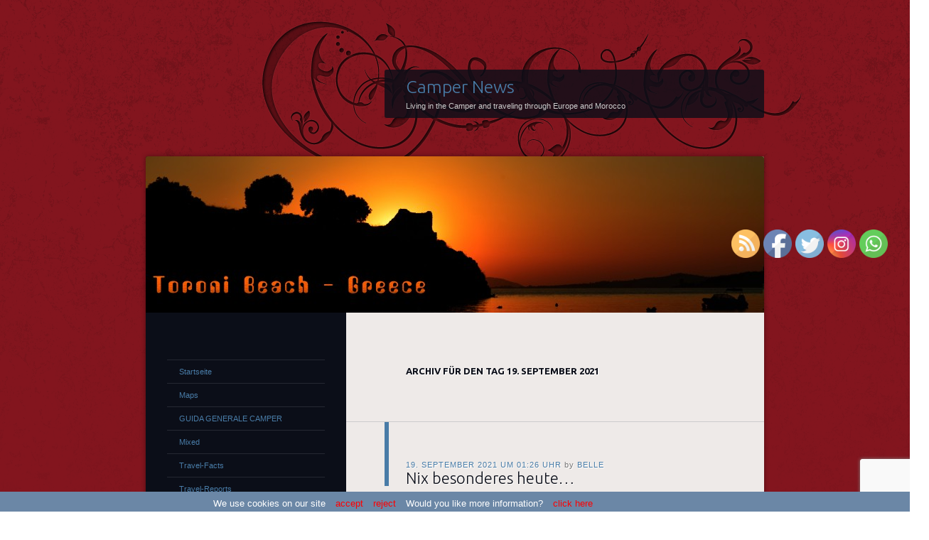

--- FILE ---
content_type: text/html; charset=UTF-8
request_url: https://www.camper-news.com/2021/09/19/
body_size: 27999
content:
<!DOCTYPE html>
<!--[if IE 8]>
<html id="ie8" lang="de">
<![endif]-->
<!--[if !(IE 8)]><!-->
<html lang="de">
<!--<![endif]-->
<head>
<meta charset="UTF-8" />
<meta NAME="description" lang="de" CONTENT="Camper News - Traveling with the Camper through Europe and Morocco">
<meta name="robots" content="index,follow">
<meta name="REVISIT-AFTER" content="4 days">
<title>19 | September | 2021 | Camper News</title>
<link rel="profile" href="http://gmpg.org/xfn/11" />
<link rel="pingback" href="https://www.camper-news.com/xmlrpc.php" />
<!--[if lt IE 9]>
<script src="https://www.camper-news.com/wp-content/themes/dusk-to-dawn/js/html5.js" type="text/javascript"></script>
<![endif]-->
<meta name='robots' content='max-image-preview:large' />
<link rel='dns-prefetch' href='//www.camper-news.com' />
<link rel='dns-prefetch' href='//maxcdn.bootstrapcdn.com' />
<link rel='dns-prefetch' href='//fonts.googleapis.com' />
<link rel='dns-prefetch' href='//s.w.org' />
<link rel="alternate" type="application/rss+xml" title="Camper News &raquo; Feed" href="https://www.camper-news.com/feed/" />
<link rel="alternate" type="application/rss+xml" title="Camper News &raquo; Kommentar-Feed" href="https://www.camper-news.com/comments/feed/" />
<script type="text/javascript">
window._wpemojiSettings = {"baseUrl":"https:\/\/s.w.org\/images\/core\/emoji\/13.1.0\/72x72\/","ext":".png","svgUrl":"https:\/\/s.w.org\/images\/core\/emoji\/13.1.0\/svg\/","svgExt":".svg","source":{"concatemoji":"https:\/\/www.camper-news.com\/wp-includes\/js\/wp-emoji-release.min.js?ver=5.9.12"}};
/*! This file is auto-generated */
!function(e,a,t){var n,r,o,i=a.createElement("canvas"),p=i.getContext&&i.getContext("2d");function s(e,t){var a=String.fromCharCode;p.clearRect(0,0,i.width,i.height),p.fillText(a.apply(this,e),0,0);e=i.toDataURL();return p.clearRect(0,0,i.width,i.height),p.fillText(a.apply(this,t),0,0),e===i.toDataURL()}function c(e){var t=a.createElement("script");t.src=e,t.defer=t.type="text/javascript",a.getElementsByTagName("head")[0].appendChild(t)}for(o=Array("flag","emoji"),t.supports={everything:!0,everythingExceptFlag:!0},r=0;r<o.length;r++)t.supports[o[r]]=function(e){if(!p||!p.fillText)return!1;switch(p.textBaseline="top",p.font="600 32px Arial",e){case"flag":return s([127987,65039,8205,9895,65039],[127987,65039,8203,9895,65039])?!1:!s([55356,56826,55356,56819],[55356,56826,8203,55356,56819])&&!s([55356,57332,56128,56423,56128,56418,56128,56421,56128,56430,56128,56423,56128,56447],[55356,57332,8203,56128,56423,8203,56128,56418,8203,56128,56421,8203,56128,56430,8203,56128,56423,8203,56128,56447]);case"emoji":return!s([10084,65039,8205,55357,56613],[10084,65039,8203,55357,56613])}return!1}(o[r]),t.supports.everything=t.supports.everything&&t.supports[o[r]],"flag"!==o[r]&&(t.supports.everythingExceptFlag=t.supports.everythingExceptFlag&&t.supports[o[r]]);t.supports.everythingExceptFlag=t.supports.everythingExceptFlag&&!t.supports.flag,t.DOMReady=!1,t.readyCallback=function(){t.DOMReady=!0},t.supports.everything||(n=function(){t.readyCallback()},a.addEventListener?(a.addEventListener("DOMContentLoaded",n,!1),e.addEventListener("load",n,!1)):(e.attachEvent("onload",n),a.attachEvent("onreadystatechange",function(){"complete"===a.readyState&&t.readyCallback()})),(n=t.source||{}).concatemoji?c(n.concatemoji):n.wpemoji&&n.twemoji&&(c(n.twemoji),c(n.wpemoji)))}(window,document,window._wpemojiSettings);
</script>
<style type="text/css">
img.wp-smiley,
img.emoji {
	display: inline !important;
	border: none !important;
	box-shadow: none !important;
	height: 1em !important;
	width: 1em !important;
	margin: 0 0.07em !important;
	vertical-align: -0.1em !important;
	background: none !important;
	padding: 0 !important;
}
</style>
	<link rel='stylesheet' id='the-countdown-css'  href='https://www.camper-news.com/wp-content/plugins/the-countdown/css/tcp.css?ver=5.9.12' type='text/css' media='all' />
<link rel='stylesheet' id='wp-block-library-css'  href='https://www.camper-news.com/wp-includes/css/dist/block-library/style.min.css?ver=5.9.12' type='text/css' media='all' />
<style id='global-styles-inline-css' type='text/css'>
body{--wp--preset--color--black: #000000;--wp--preset--color--cyan-bluish-gray: #abb8c3;--wp--preset--color--white: #ffffff;--wp--preset--color--pale-pink: #f78da7;--wp--preset--color--vivid-red: #cf2e2e;--wp--preset--color--luminous-vivid-orange: #ff6900;--wp--preset--color--luminous-vivid-amber: #fcb900;--wp--preset--color--light-green-cyan: #7bdcb5;--wp--preset--color--vivid-green-cyan: #00d084;--wp--preset--color--pale-cyan-blue: #8ed1fc;--wp--preset--color--vivid-cyan-blue: #0693e3;--wp--preset--color--vivid-purple: #9b51e0;--wp--preset--gradient--vivid-cyan-blue-to-vivid-purple: linear-gradient(135deg,rgba(6,147,227,1) 0%,rgb(155,81,224) 100%);--wp--preset--gradient--light-green-cyan-to-vivid-green-cyan: linear-gradient(135deg,rgb(122,220,180) 0%,rgb(0,208,130) 100%);--wp--preset--gradient--luminous-vivid-amber-to-luminous-vivid-orange: linear-gradient(135deg,rgba(252,185,0,1) 0%,rgba(255,105,0,1) 100%);--wp--preset--gradient--luminous-vivid-orange-to-vivid-red: linear-gradient(135deg,rgba(255,105,0,1) 0%,rgb(207,46,46) 100%);--wp--preset--gradient--very-light-gray-to-cyan-bluish-gray: linear-gradient(135deg,rgb(238,238,238) 0%,rgb(169,184,195) 100%);--wp--preset--gradient--cool-to-warm-spectrum: linear-gradient(135deg,rgb(74,234,220) 0%,rgb(151,120,209) 20%,rgb(207,42,186) 40%,rgb(238,44,130) 60%,rgb(251,105,98) 80%,rgb(254,248,76) 100%);--wp--preset--gradient--blush-light-purple: linear-gradient(135deg,rgb(255,206,236) 0%,rgb(152,150,240) 100%);--wp--preset--gradient--blush-bordeaux: linear-gradient(135deg,rgb(254,205,165) 0%,rgb(254,45,45) 50%,rgb(107,0,62) 100%);--wp--preset--gradient--luminous-dusk: linear-gradient(135deg,rgb(255,203,112) 0%,rgb(199,81,192) 50%,rgb(65,88,208) 100%);--wp--preset--gradient--pale-ocean: linear-gradient(135deg,rgb(255,245,203) 0%,rgb(182,227,212) 50%,rgb(51,167,181) 100%);--wp--preset--gradient--electric-grass: linear-gradient(135deg,rgb(202,248,128) 0%,rgb(113,206,126) 100%);--wp--preset--gradient--midnight: linear-gradient(135deg,rgb(2,3,129) 0%,rgb(40,116,252) 100%);--wp--preset--duotone--dark-grayscale: url('#wp-duotone-dark-grayscale');--wp--preset--duotone--grayscale: url('#wp-duotone-grayscale');--wp--preset--duotone--purple-yellow: url('#wp-duotone-purple-yellow');--wp--preset--duotone--blue-red: url('#wp-duotone-blue-red');--wp--preset--duotone--midnight: url('#wp-duotone-midnight');--wp--preset--duotone--magenta-yellow: url('#wp-duotone-magenta-yellow');--wp--preset--duotone--purple-green: url('#wp-duotone-purple-green');--wp--preset--duotone--blue-orange: url('#wp-duotone-blue-orange');--wp--preset--font-size--small: 13px;--wp--preset--font-size--medium: 20px;--wp--preset--font-size--large: 36px;--wp--preset--font-size--x-large: 42px;}.has-black-color{color: var(--wp--preset--color--black) !important;}.has-cyan-bluish-gray-color{color: var(--wp--preset--color--cyan-bluish-gray) !important;}.has-white-color{color: var(--wp--preset--color--white) !important;}.has-pale-pink-color{color: var(--wp--preset--color--pale-pink) !important;}.has-vivid-red-color{color: var(--wp--preset--color--vivid-red) !important;}.has-luminous-vivid-orange-color{color: var(--wp--preset--color--luminous-vivid-orange) !important;}.has-luminous-vivid-amber-color{color: var(--wp--preset--color--luminous-vivid-amber) !important;}.has-light-green-cyan-color{color: var(--wp--preset--color--light-green-cyan) !important;}.has-vivid-green-cyan-color{color: var(--wp--preset--color--vivid-green-cyan) !important;}.has-pale-cyan-blue-color{color: var(--wp--preset--color--pale-cyan-blue) !important;}.has-vivid-cyan-blue-color{color: var(--wp--preset--color--vivid-cyan-blue) !important;}.has-vivid-purple-color{color: var(--wp--preset--color--vivid-purple) !important;}.has-black-background-color{background-color: var(--wp--preset--color--black) !important;}.has-cyan-bluish-gray-background-color{background-color: var(--wp--preset--color--cyan-bluish-gray) !important;}.has-white-background-color{background-color: var(--wp--preset--color--white) !important;}.has-pale-pink-background-color{background-color: var(--wp--preset--color--pale-pink) !important;}.has-vivid-red-background-color{background-color: var(--wp--preset--color--vivid-red) !important;}.has-luminous-vivid-orange-background-color{background-color: var(--wp--preset--color--luminous-vivid-orange) !important;}.has-luminous-vivid-amber-background-color{background-color: var(--wp--preset--color--luminous-vivid-amber) !important;}.has-light-green-cyan-background-color{background-color: var(--wp--preset--color--light-green-cyan) !important;}.has-vivid-green-cyan-background-color{background-color: var(--wp--preset--color--vivid-green-cyan) !important;}.has-pale-cyan-blue-background-color{background-color: var(--wp--preset--color--pale-cyan-blue) !important;}.has-vivid-cyan-blue-background-color{background-color: var(--wp--preset--color--vivid-cyan-blue) !important;}.has-vivid-purple-background-color{background-color: var(--wp--preset--color--vivid-purple) !important;}.has-black-border-color{border-color: var(--wp--preset--color--black) !important;}.has-cyan-bluish-gray-border-color{border-color: var(--wp--preset--color--cyan-bluish-gray) !important;}.has-white-border-color{border-color: var(--wp--preset--color--white) !important;}.has-pale-pink-border-color{border-color: var(--wp--preset--color--pale-pink) !important;}.has-vivid-red-border-color{border-color: var(--wp--preset--color--vivid-red) !important;}.has-luminous-vivid-orange-border-color{border-color: var(--wp--preset--color--luminous-vivid-orange) !important;}.has-luminous-vivid-amber-border-color{border-color: var(--wp--preset--color--luminous-vivid-amber) !important;}.has-light-green-cyan-border-color{border-color: var(--wp--preset--color--light-green-cyan) !important;}.has-vivid-green-cyan-border-color{border-color: var(--wp--preset--color--vivid-green-cyan) !important;}.has-pale-cyan-blue-border-color{border-color: var(--wp--preset--color--pale-cyan-blue) !important;}.has-vivid-cyan-blue-border-color{border-color: var(--wp--preset--color--vivid-cyan-blue) !important;}.has-vivid-purple-border-color{border-color: var(--wp--preset--color--vivid-purple) !important;}.has-vivid-cyan-blue-to-vivid-purple-gradient-background{background: var(--wp--preset--gradient--vivid-cyan-blue-to-vivid-purple) !important;}.has-light-green-cyan-to-vivid-green-cyan-gradient-background{background: var(--wp--preset--gradient--light-green-cyan-to-vivid-green-cyan) !important;}.has-luminous-vivid-amber-to-luminous-vivid-orange-gradient-background{background: var(--wp--preset--gradient--luminous-vivid-amber-to-luminous-vivid-orange) !important;}.has-luminous-vivid-orange-to-vivid-red-gradient-background{background: var(--wp--preset--gradient--luminous-vivid-orange-to-vivid-red) !important;}.has-very-light-gray-to-cyan-bluish-gray-gradient-background{background: var(--wp--preset--gradient--very-light-gray-to-cyan-bluish-gray) !important;}.has-cool-to-warm-spectrum-gradient-background{background: var(--wp--preset--gradient--cool-to-warm-spectrum) !important;}.has-blush-light-purple-gradient-background{background: var(--wp--preset--gradient--blush-light-purple) !important;}.has-blush-bordeaux-gradient-background{background: var(--wp--preset--gradient--blush-bordeaux) !important;}.has-luminous-dusk-gradient-background{background: var(--wp--preset--gradient--luminous-dusk) !important;}.has-pale-ocean-gradient-background{background: var(--wp--preset--gradient--pale-ocean) !important;}.has-electric-grass-gradient-background{background: var(--wp--preset--gradient--electric-grass) !important;}.has-midnight-gradient-background{background: var(--wp--preset--gradient--midnight) !important;}.has-small-font-size{font-size: var(--wp--preset--font-size--small) !important;}.has-medium-font-size{font-size: var(--wp--preset--font-size--medium) !important;}.has-large-font-size{font-size: var(--wp--preset--font-size--large) !important;}.has-x-large-font-size{font-size: var(--wp--preset--font-size--x-large) !important;}
</style>
<link rel='stylesheet' id='cptch_stylesheet-css'  href='https://www.camper-news.com/wp-content/plugins/captcha/css/style.css?ver=5.9.12' type='text/css' media='all' />
<link rel='stylesheet' id='dashicons-css'  href='https://www.camper-news.com/wp-includes/css/dashicons.min.css?ver=5.9.12' type='text/css' media='all' />
<link rel='stylesheet' id='cptch_desktop_style-css'  href='https://www.camper-news.com/wp-content/plugins/captcha/css/desktop_style.css?ver=5.9.12' type='text/css' media='all' />
<link rel='stylesheet' id='cntctfrm_form_style-css'  href='https://www.camper-news.com/wp-content/plugins/contact-form-plugin/css/form_style.css?ver=4.2.4' type='text/css' media='all' />
<link rel='stylesheet' id='custom-ratings-css'  href='https://www.camper-news.com/wp-content/plugins/custom-ratings/public/css/custom-ratings-public.css?ver=1.5.1' type='text/css' media='all' />
<link rel='stylesheet' id='font-awesome-css'  href='//maxcdn.bootstrapcdn.com/font-awesome/4.5.0/css/font-awesome.min.css?ver=4.5.0' type='text/css' media='all' />
<link rel='stylesheet' id='SFSImainCss-css'  href='https://www.camper-news.com/wp-content/plugins/ultimate-social-media-icons/css/sfsi-style.css?ver=2.6.9' type='text/css' media='all' />
<link rel='stylesheet' id='wp-polls-css'  href='https://www.camper-news.com/wp-content/plugins/wp-polls/polls-css.css?ver=2.75.6' type='text/css' media='all' />
<style id='wp-polls-inline-css' type='text/css'>
.wp-polls .pollbar {
	margin: 1px;
	font-size: 6px;
	line-height: 8px;
	height: 8px;
	background-image: url('https://www.camper-news.com/wp-content/plugins/wp-polls/images/default/pollbg.gif');
	border: 1px solid #c8c8c8;
}

</style>
<link rel='stylesheet' id='dusktodawn-css'  href='https://www.camper-news.com/wp-content/themes/dusk-to-dawn/style.css?ver=5.9.12' type='text/css' media='all' />
<link rel='stylesheet' id='ubuntu-css'  href='https://fonts.googleapis.com/css?family=Ubuntu%3A300%2C400%2C700&#038;ver=5.9.12' type='text/css' media='all' />
<link rel='stylesheet' id='rpt_front_style-css'  href='https://www.camper-news.com/wp-content/plugins/related-posts-thumbnails/assets/css/front.css?ver=1.9.0' type='text/css' media='all' />
<script type='text/javascript' src='https://www.camper-news.com/wp-includes/js/jquery/jquery.min.js?ver=3.6.0' id='jquery-core-js'></script>
<script type='text/javascript' src='https://www.camper-news.com/wp-includes/js/jquery/jquery-migrate.min.js?ver=3.3.2' id='jquery-migrate-js'></script>
<script type='text/javascript' src='https://www.camper-news.com/wp-content/plugins/the-countdown/js/jquery.countdown.min.js?ver=5.9.12' id='the-countdown-js'></script>
<script type='text/javascript' id='cptch_front_end_script-js-extra'>
/* <![CDATA[ */
var cptch_vars = {"nonce":"cfa4f40d9a","ajaxurl":"https:\/\/www.camper-news.com\/wp-admin\/admin-ajax.php","enlarge":"0"};
/* ]]> */
</script>
<script type='text/javascript' src='https://www.camper-news.com/wp-content/plugins/captcha/js/front_end_script.js?ver=5.9.12' id='cptch_front_end_script-js'></script>
<script type='text/javascript' src='https://www.camper-news.com/wp-content/plugins/custom-ratings/public/js/ractive.js?ver=/homepages/12/d591723855/htdocs/wp-content/plugins/custom-ratings/public/js/ractive.js' id='ractive-js'></script>
<script type='text/javascript' id='wpcr_vote_script-js-extra'>
/* <![CDATA[ */
var wpcr_localized = {"ajaxurl":"https:\/\/www.camper-news.com\/wp-admin\/admin-ajax.php","report_string":"%TOTAL_VOTES% votes with an average of %AVG%.","decimal_sep":",","rating_image_w":"30","rating_image_h":"30","rating_image_set_w":"35","show_vote_count":"1","hide_tally_if_no_votes":"1"};
/* ]]> */
</script>
<script type='text/javascript' src='https://www.camper-news.com/wp-content/plugins/custom-ratings/public/js/custom-ratings-public.js?ver=/homepages/12/d591723855/htdocs/wp-content/plugins/custom-ratings/public/js/custom-ratings-public.js' id='wpcr_vote_script-js'></script>
<script type='text/javascript' src='https://www.camper-news.com/wp-content/themes/dusk-to-dawn/js/audio.js?ver=20120315' id='dusktodawn-audio-js'></script>
<link rel="https://api.w.org/" href="https://www.camper-news.com/wp-json/" /><link rel="EditURI" type="application/rsd+xml" title="RSD" href="https://www.camper-news.com/xmlrpc.php?rsd" />
<link rel="wlwmanifest" type="application/wlwmanifest+xml" href="https://www.camper-news.com/wp-includes/wlwmanifest.xml" /> 
<meta name="generator" content="WordPress 5.9.12" />
<!-- WALL= --><script type="text/javascript">
function limitChars(textid, limit, infodiv)
{
	var text = jQuery('#'+textid).val();	
	var textlength = text.length;
	if(textlength > limit)
	{
		jQuery('#' + infodiv).html('Du kannst nicht mehr als '+limit+' Zeichen verwenden!');
		jQuery('#'+textid).val(text.substr(0,limit));
		return false;
	}
	else
	{
		jQuery('#' + infodiv).html('Du hast noch '+ (limit - textlength) +' Zeichen frei.');
		return true;
	}
}
function displayVals() {
      var t3 = jQuery("#t3").val();
      var amount = jQuery("#amount").val();
      if(t3 != 0){
	    jQuery('#a3').val(amount);
	    jQuery('#p3').val(1);
		jQuery('#cmd').val('_xclick-subscriptions')
	  }else{
	  	jQuery('#a3').val(0);
	  	jQuery('#p3').val(0);
	  	jQuery('#cmd').val('_donations');
	  }
	  if( !t3 ) jQuery('#cmd').val('_donations');
	  
}

jQuery(function(){
 	jQuery('#donor_comment').keyup(function(){
 		limitChars('donor_comment', 199, 'charinfo');
 	})

 	jQuery("#amount").change(displayVals);
 	jQuery("#t3").change(displayVals);
 	displayVals();
 	
 	var WallOps1 = '<p class="show_onwall" id="wallops"><input type="hidden" name="item_number" value="0:0" /></p>';
 	var WallOps2 = '<p class="show_onwall" id="wallops"><label for="show_onwall">Auf Spenderliste anzeigen:</label><br /><select name="item_number"><option value="1:0">Spendensumme, Benutzerdetails &amp; Kommentar</option><option value="2:0">Nur Benutzerdetails &amp; Kommentar</option></select></p>';

 	if( jQuery('#recognize').is(':checked') == false){ 
 		jQuery('#wallinfo').hide();
 		jQuery("#wallops").html(WallOps1);
 	}
 	
 	jQuery("#recognize").click(function(){
 		jQuery("#wallinfo").toggle('slow');
 		if(jQuery('#wallops input').val() == '0:0'){ 
 			jQuery("#wallops").html(WallOps2);
 		}else{
 			jQuery("#wallops").html(WallOps1);
 		}
 	})
 	
		
});

</script>
        <meta property="fb:admins" content="100000476826220,100007243330576" />
<meta property="fb:page_id" content="331742210350354" />
<meta property="og:site_name" content="Camper News" />
<meta property="og:type" content="website" />
<meta property="og:title" content="Camper News" /><meta property="og:url" content="https://www.camper-news.com" /><meta property="og:description" content="Living in the Camper and traveling through Europe and Morocco" />		<style type="text/css">
		.hashtag,
				.hashtag a {
					color: #0084B4 !important;
					background-color: transparent !important;
					text-decoration:none;
					font-weight:bold;
				}
				.hashtag a:hover {
					text-decoration:underline;
				}
					</style>
			
<style type="text/css">.navigation{display: none;}</style>

<style type="text/css">#nav-below{display: none;}</style>
<style type="text/css">.recentcomments a{display:inline !important;padding:0 !important;margin:0 !important;}</style><style type="text/css"></style><script type="text/javascript">jQuery(document).ready(function($){var theDate = new Date("05/26/2014 09:00");$('#the-countdown-2-wrapper').countdown({ since: theDate ,expiryUrl: "",expiryText: "Es geht wieder los!!!",alwaysExpire: 0,format: 'YOWD',compact: 0,tickInterval: 1,compactLabels: ['y', 'm', 'w', 'd'],labels: ['Years', 'Months', 'Weeks', 'Days', 'Hours', 'Minutes', 'Seconds'],labels1: ['Year', 'Month', 'Week', 'Day', 'Hour', 'Minute', 'Second'] });});</script>
<style type="text/css"></style><script type="text/javascript">jQuery(document).ready(function($){var theDate = new Date("06/20/2013 12:00");$('#the-countdown-3-wrapper').countdown({ since: theDate ,expiryUrl: "",expiryText: "",alwaysExpire: 0,format: 'YOWD',compact: 0,tickInterval: 1,compactLabels: ['y', 'm', 'w', 'd'],labels: ['Years', 'Months', 'Weeks', 'Days', 'Hours', 'Minutes', 'Seconds'],labels1: ['Year', 'Month', 'Week', 'Day', 'Hour', 'Minute', 'Second'] });});</script>
<style type="text/css"></style><script type="text/javascript">jQuery(document).ready(function($){var theDate = new Date("08/12/2020 20:15");$('#the-countdown-4-wrapper').countdown({ since: theDate ,expiryUrl: "",expiryText: "",alwaysExpire: 1,format: 'YOWDHMS',compact: 1,tickInterval: 1,compactLabels: ['y', 'm', 'w', 'd'],labels: ['Years', 'Months', 'Weeks', 'Days', 'Hours', 'Minutes', 'Seconds'],labels1: ['Year', 'Month', 'Week', 'Day', 'Hour', 'Minute', 'Second'] });});</script>
			<style>
			#related_posts_thumbnails li{
				border-right: 1px solid white;
				background-color: white			}
			#related_posts_thumbnails li:hover{
				background-color: lightblue;
			}
			.relpost_content{
				font-size:	9px;
				color: 		black;
			}
			.relpost-block-single{
				background-color: white;
				border-right: 1px solid  white;
				border-left: 1px solid  white;
				margin-right: -1px;
			}
			.relpost-block-single:hover{
				background-color: lightblue;
			}
		</style>

	    <style type="text/css" media="screen">
        #cw_statusbar           { position: fixed; bottom: 0px; left: 0px; width: 100%; height: 28px; padding: 0px; 
                                  z-index: 9999; background-color: #6B87A6; font-size: 13px; }
        #cw_statusbar ul        { position: absolute; left: 50%; margin-left: -350px; width: 700px; margin-top: 6px; }
        #cw_statusbar ul li     { display: inline; margin-left: 10px; color: #FFFFFF }
        #cw_statusbar ul li a   { color: #FF0000; }
    </style>

<script src="https://www.camper-news.com/js/lightbox/js/jquery-1.10.2.min.js"></script>
<script src="https://www.camper-news.com/js/lightbox/js/lightbox-2.6.min.js"></script>
<link href="https://www.camper-news.com/js/lightbox/css/lightbox.css" rel="stylesheet" />
<script src='https://www.google.com/recaptcha/api.js?render=6Lej4IoUAAAAAMrQiLlcoI0pjlZe9C_9eyHGfT4c'></script>
<script src='https://www.google.com/recaptcha/api.js?render=6Lej4IoUAAAAAMrQiLlcoI0pjlZe9C_9eyHGfT4c'></script>
</head>

<body class="archive date left-sidebar sidebar-content">
	
	<script>
grecaptcha.ready(function() {
grecaptcha.execute('6Lej4IoUAAAAAMrQiLlcoI0pjlZe9C_9eyHGfT4c', {action: 'action_name'})
.then(function(token) {
// Verify the token on the server.
});
});
</script>
<a name="oben"></a>
<div id="super-super-wrapper">
	<div id="super-wrapper">
		<div id="wrapper">
					<div id="page" class="hfeed">
				<header id="branding" role="banner">
					<hgroup>
						<h1 id="site-title"><a href="https://www.camper-news.com/" title="Camper News" rel="home">Camper News</a></h1>
						<h2 id="site-description">Living in the Camper and traveling through Europe and Morocco</h2>
					</hgroup>
				</header><!-- #branding -->

				<div id="main" class="clear-fix">
										<div id="header-image">
						<a href="https://www.camper-news.com/">
							<img src="https://www.camper-news.com/wp-content/uploads/2018/07/20180705_203857_Sunset_at_Toroni_Beach_-_Greece1.jpg" width="870" height="220" alt="" />
						</a>
					</div>
					
<section id="primary">
	<div id="content" class="clear-fix" role="main">

	
		<header class="page-header">
			<h1 class="page-title">
				Archiv für den Tag <span>19. September 2021</span>			</h1>
					</header>

		
		
			<article id="post-53937" class="post-53937 post type-post status-publish format-standard hentry category-belle category-deutsch category-travel-reports tag-fast-sternenklare-nacht tag-schmatz-fingerleck tag-38894 tag-38893 tag-12413 tag-9-uhr-alarm tag-achtung-unbezahlte-werbung tag-baellchen-schieben tag-berlin tag-bleib-zu-hause tag-camping-mit-katze tag-camping-mit-samtpfote tag-camping-mit-stubentiger tag-candycrush tag-candycrush-zocken tag-candycrushsaga tag-candycrushsaga-zocken tag-die-suche-nach-lucky-the-monster-geht-weiter tag-digitale-nomaden tag-dreiviertelmond tag-fast-eine-million-sterne-am-himmel tag-fiume-pesio tag-fulltimer tag-geschichten-die-das-leben-schreibt tag-gute-nacht-meine-lieben-bleibt-alle-gesund--und-vielen-dank-fuers-lesen- tag-gute-nacht-meine-lieben- tag-gute-nacht-meine-lieben-und-vielen-dank-fuers-lesen- tag-happy-birthday-uwe-lass-dich-schoen-feiern-und-verwoehnen-an-deinem-ehrentag-heute- tag-happy-birthday-uwe- tag-ich-kann-berlin-noch-mit-mauer tag-italia tag-italien tag-italy tag-leben-auf-raedern tag-leben-im-wohnmobil tag-leben-und-arbeiten-im-wohnmobil tag-lucky-the-monster tag-lucky-wird-in-30380-la-manga-schmerzlich-vermisst tag-lucky-wird-vermisst tag-missing-cat tag-mit-katze-im-camper tag-mit-katze-im-camper-reisen tag-my-view-today tag-my-view-today-vigna-italy tag-nix-besonderes-heute tag-panorama-bilder-erstellen--mit-image-composite-editor tag-photoshop--bilder-schaerfen-mit-hochpass tag-photoshop--bilder-schaerfen-mit-hochpass-filter tag-pulpo-mit-stampfkartoffeln tag-quarantaenemodus tag-santa-pola tag-seit-2672-tagen-leben-im-camper tag-seit-402-tagen-wird-lucky-vermisst tag-shiva tag-shiva-haelt-siesta-vigna-italy tag-slow-traveling tag-stay-a-thome tag-tomino-boscaiolo tag-vigna tag-wir-freuen-uns-ueber-deine-spende tag-wirre-traeume tag-zipa--zigaretten-pause tag-zunehmender-mond tag-34919">
	<header class="entry-header">
				<div class="entry-meta">
						
							<a href="https://www.camper-news.com/2021/09/19/nix-besonderes-heute/" title="publiziert von belle am 19. September 2021 um 01:26 Uhr" rel="bookmark"><time class="entry-date" datetime="2021-09-19T01:26:41+02:00" pubdate>19. September 2021 um 01:26 Uhr</time></a><span class="byline"> <span class="sep"> by </span> <span class="author vcard"><a class="url fn n" href="https://www.camper-news.com/author/belle/" title="Zeige alle Beiträge von belle" rel="author">belle</a></span></span>					</div><!-- .entry-meta -->
		
						<h1 class="entry-title">
							<a href="https://www.camper-news.com/2021/09/19/nix-besonderes-heute/" rel="bookmark">Nix besonderes heute&#8230;</a>
					</h1>
			</header><!-- .entry-header -->

	
	<div class="entry-content">
		
<p>Samstag, 18. September 2021<b></b></p>
<p><span lang="zxx"><span class="hashtag"> #<a href="https://www.camper-news.com?s=Vigna">Vigna</a></span> ─ </span><span lang="zxx"><span class="hashtag"> #<a href="https://www.camper-news.com?s=Italy">Italy</a></span><span class="hashtag"> #<a href="https://www.camper-news.com?s=Italien">Italien</a></span><span class="hashtag"> #<a href="https://www.camper-news.com?s=Italia">Italia</a></span></span></p>
<p>Guten Morgen Vigna ♥</p>
<p>&#8230;wie üblich steh&#8216; ich erst um 1 auf – das tut einfach gut, auszuschlafen 😛</p>
<div id="attachment_53940" style="width: 310px" class="wp-caption aligncenter"><a title="My View today - Vigna – Italy" href="https://www.camper-news.com/wp-content/uploads/2021/09/IMG_20210918_130630_My_View_today_-_Vigna_-_Italy_-_resized.jpg" data-lightbox="roadtrip"><img aria-describedby="caption-attachment-53940" class="size-medium wp-image-53940" src="https://www.camper-news.com/wp-content/uploads/2021/09/IMG_20210918_130630_My_View_today_-_Vigna_-_Italy_-_resized-300x110.jpg" alt="My View today - Vigna – Italy" width="300" height="110" srcset="https://www.camper-news.com/wp-content/uploads/2021/09/IMG_20210918_130630_My_View_today_-_Vigna_-_Italy_-_resized-300x110.jpg 300w, https://www.camper-news.com/wp-content/uploads/2021/09/IMG_20210918_130630_My_View_today_-_Vigna_-_Italy_-_resized-768x280.jpg 768w, https://www.camper-news.com/wp-content/uploads/2021/09/IMG_20210918_130630_My_View_today_-_Vigna_-_Italy_-_resized-1000x365.jpg 1000w, https://www.camper-news.com/wp-content/uploads/2021/09/IMG_20210918_130630_My_View_today_-_Vigna_-_Italy_-_resized-588x215.jpg 588w, https://www.camper-news.com/wp-content/uploads/2021/09/IMG_20210918_130630_My_View_today_-_Vigna_-_Italy_-_resized-1320x482.jpg 1320w" sizes="(max-width: 300px) 100vw, 300px" /></a><p id="caption-attachment-53940" class="wp-caption-text">My View today &#8211; Vigna – Italy</p></div>

<div class="post-teaser-block">---------------------------------------------------------------<br>This is a PreView to <q><b>"Nix besonderes heute&#8230;"</b></q>. <a href="https://www.camper-news.com/2021/09/19/nix-besonderes-heute/" title="Permanent Link: Nix besonderes heute&#8230;" rel="bookmark">Read more... (814 words &amp; 3 images - needs 3:15  Minutes to read)</a></div>	<div class="wpcr_style" >
		<div id="wpcr__ratings-vote-container-53937" class="wpcr__ratings-vote-container wpcr__ratings-object wpcr-cf"  data-root-post-id="53937" data-ajax-nonce="29f8d7dd87" >
			
				<div class="wpcr__ratings-vote-container__welcome-spinner ispinner gray animating">
					<div class="ispinner-blade"></div>
					<div class="ispinner-blade"></div>
					<div class="ispinner-blade"></div>
					<div class="ispinner-blade"></div>
					<div class="ispinner-blade"></div>
					<div class="ispinner-blade"></div>
					<div class="ispinner-blade"></div>
					<div class="ispinner-blade"></div>
					<div class="ispinner-blade"></div>
					<div class="ispinner-blade"></div>
					<div class="ispinner-blade"></div>
				</div>
				
								<p class="wpcr__ratings-vote-container__welcome-text" ><script>document.write("Loading Custom Ratings...");</script></p> 
		</div>
	</div>
			</div><!-- .entry-content -->

	<footer class="entry-meta">
					<span class="cat-links">
				Veröffentlicht in <a href="https://www.camper-news.com/category/travel-reports/deutsch/belle/" rel="category tag">belle</a>, <a href="https://www.camper-news.com/category/travel-reports/deutsch/" rel="category tag">German – Deutsch</a>, <a href="https://www.camper-news.com/category/travel-reports/" rel="category tag">Travel-Reports</a><br />
			</span>
		
		
			<span class="tag-links">
				Getaggt mit <a href="https://www.camper-news.com/tag/fast-sternenklare-nacht/" rel="tag">(fast) sternenklare Nacht</a>, <a href="https://www.camper-news.com/tag/schmatz-fingerleck/" rel="tag">*schmatz* &amp; *Fingerleck*</a>, <a href="https://www.camper-news.com/tag/1984/" rel="tag">1984</a>, <a href="https://www.camper-news.com/tag/1987/" rel="tag">1987</a>, <a href="https://www.camper-news.com/tag/2004/" rel="tag">2004</a>, <a href="https://www.camper-news.com/tag/9-uhr-alarm/" rel="tag">9-Uhr-Alarm</a>, <a href="https://www.camper-news.com/tag/achtung-unbezahlte-werbung/" rel="tag">ACHTUNG (unbezahlte) WERBUNG!</a>, <a href="https://www.camper-news.com/tag/baellchen-schieben/" rel="tag">Bällchen schieben</a>, <a href="https://www.camper-news.com/tag/berlin/" rel="tag">Berlin</a>, <a href="https://www.camper-news.com/tag/bleib-zu-hause/" rel="tag">BLEIB ZU HAUSE!</a>, <a href="https://www.camper-news.com/tag/camping-mit-katze/" rel="tag">Camping mit Katze</a>, <a href="https://www.camper-news.com/tag/camping-mit-samtpfote/" rel="tag">Camping mit Samtpfote</a>, <a href="https://www.camper-news.com/tag/camping-mit-stubentiger/" rel="tag">Camping mit Stubentiger</a>, <a href="https://www.camper-news.com/tag/candycrush/" rel="tag">CandyCrush</a>, <a href="https://www.camper-news.com/tag/candycrush-zocken/" rel="tag">CandyCrush zocken</a>, <a href="https://www.camper-news.com/tag/candycrushsaga/" rel="tag">CandyCrushSaga</a>, <a href="https://www.camper-news.com/tag/candycrushsaga-zocken/" rel="tag">CandyCrushSaga zocken</a>, <a href="https://www.camper-news.com/tag/die-suche-nach-lucky-the-monster-geht-weiter/" rel="tag">die Suche nach Lucky (the Monster) geht weiter!</a>, <a href="https://www.camper-news.com/tag/digitale-nomaden/" rel="tag">digitale Nomaden</a>, <a href="https://www.camper-news.com/tag/dreiviertelmond/" rel="tag">Dreiviertelmond</a>, <a href="https://www.camper-news.com/tag/fast-eine-million-sterne-am-himmel/" rel="tag">fast eine Million Sterne am Himmel!</a>, <a href="https://www.camper-news.com/tag/fiume-pesio/" rel="tag">Fiume Pesio</a>, <a href="https://www.camper-news.com/tag/fulltimer/" rel="tag">Fulltimer</a>, <a href="https://www.camper-news.com/tag/geschichten-die-das-leben-schreibt/" rel="tag">Geschichten die das Leben schreibt</a>, <a href="https://www.camper-news.com/tag/gute-nacht-meine-lieben-bleibt-alle-gesund-%e2%9d%97-und-vielen-dank-fuers-lesen-%e2%99%a5/" rel="tag">Gute Nacht meine Lieben – bleibt ALLE gesund ❗ und vielen Dank für's Lesen ♥</a>, <a href="https://www.camper-news.com/tag/gute-nacht-meine-lieben-%e2%99%a5/" rel="tag">Gute Nacht meine Lieben ♥</a>, <a href="https://www.camper-news.com/tag/gute-nacht-meine-lieben-und-vielen-dank-fuers-lesen-%e2%99%a5/" rel="tag">Gute Nacht meine Lieben und vielen Dank für's Lesen ♥</a>, <a href="https://www.camper-news.com/tag/happy-birthday-uwe-lass-dich-schoen-feiern-und-verwoehnen-an-deinem-ehrentag-heute-%f0%9f%8e%80%f0%9f%8e%81%f0%9f%a5%82%f0%9f%8d%be%f0%9f%8e%82%f0%9f%8e%8a%f0%9f%8e%89%e2%9c%a8%f0%9f%8e%87/" rel="tag">Happy Birthday Uwe! Lass' Dich schön feiern und verwöhnen an Deinem Ehrentag heute 🎀🎁🥂🍾🎂🎊🎉✨🎇🎈</a>, <a href="https://www.camper-news.com/tag/happy-birthday-uwe-%f0%9f%8e%80%f0%9f%8e%81%f0%9f%a5%82%f0%9f%8d%be%f0%9f%8e%82%f0%9f%8e%8a%f0%9f%8e%89%e2%9c%a8%f0%9f%8e%87%f0%9f%8e%88/" rel="tag">Happy Birthday Uwe! 🎀🎁🥂🍾🎂🎊🎉✨🎇🎈</a>, <a href="https://www.camper-news.com/tag/ich-kann-berlin-noch-mit-mauer/" rel="tag">Ich kann' Berlin noch mit Mauer!</a>, <a href="https://www.camper-news.com/tag/italia/" rel="tag">Italia</a>, <a href="https://www.camper-news.com/tag/italien/" rel="tag">Italien</a>, <a href="https://www.camper-news.com/tag/italy/" rel="tag">Italy</a>, <a href="https://www.camper-news.com/tag/leben-auf-raedern/" rel="tag">Leben auf Rädern</a>, <a href="https://www.camper-news.com/tag/leben-im-wohnmobil/" rel="tag">Leben im Wohnmobil</a>, <a href="https://www.camper-news.com/tag/leben-und-arbeiten-im-wohnmobil/" rel="tag">Leben und Arbeiten im Wohnmobil</a>, <a href="https://www.camper-news.com/tag/lucky-the-monster/" rel="tag">Lucky (the Monster)</a>, <a href="https://www.camper-news.com/tag/lucky-wird-in-30380-la-manga-schmerzlich-vermisst/" rel="tag">LUCKY wird in 30380 La Manga schmerzlich vermisst!</a>, <a href="https://www.camper-news.com/tag/lucky-wird-vermisst/" rel="tag">Lucky wird vermisst!</a>, <a href="https://www.camper-news.com/tag/missing-cat/" rel="tag">missing Cat</a>, <a href="https://www.camper-news.com/tag/mit-katze-im-camper/" rel="tag">mit Katze im Camper</a>, <a href="https://www.camper-news.com/tag/mit-katze-im-camper-reisen/" rel="tag">mit Katze im Camper reisen</a>, <a href="https://www.camper-news.com/tag/my-view-today/" rel="tag">My View today</a>, <a href="https://www.camper-news.com/tag/my-view-today-vigna-italy/" rel="tag">My View today - Vigna – Italy</a>, <a href="https://www.camper-news.com/tag/nix-besonderes-heute/" rel="tag">Nix besonderes heute...</a>, <a href="https://www.camper-news.com/tag/panorama-bilder-erstellen-%e2%86%92-mit-image-composite-editor/" rel="tag">Panorama-Bilder erstellen → mit Image Composite Editor</a>, <a href="https://www.camper-news.com/tag/photoshop-%e2%86%92-bilder-schaerfen-mit-hochpass/" rel="tag">PhotoShop → Bilder schärfen mit Hochpass</a>, <a href="https://www.camper-news.com/tag/photoshop-%e2%86%92-bilder-schaerfen-mit-hochpass-filter/" rel="tag">PhotoShop → Bilder schärfen mit Hochpass Filter</a>, <a href="https://www.camper-news.com/tag/pulpo-mit-stampfkartoffeln/" rel="tag">Pulpo mit Stampfkartoffeln</a>, <a href="https://www.camper-news.com/tag/quarantaenemodus/" rel="tag">Quarantänemodus</a>, <a href="https://www.camper-news.com/tag/santa-pola/" rel="tag">Santa Pola</a>, <a href="https://www.camper-news.com/tag/seit-2672-tagen-leben-im-camper/" rel="tag">seit 2672 Tagen Leben im Camper</a>, <a href="https://www.camper-news.com/tag/seit-402-tagen-wird-lucky-vermisst/" rel="tag">seit 402 Tagen wird Lucky vermisst!</a>, <a href="https://www.camper-news.com/tag/shiva/" rel="tag">Shiva</a>, <a href="https://www.camper-news.com/tag/shiva-haelt-siesta-vigna-italy/" rel="tag">Shiva hält SIESTA - Vigna – Italy</a>, <a href="https://www.camper-news.com/tag/slow-traveling/" rel="tag">Slow Traveling</a>, <a href="https://www.camper-news.com/tag/stay-a-thome/" rel="tag">Stay at Home</a>, <a href="https://www.camper-news.com/tag/tomino-boscaiolo/" rel="tag">Tomino Boscaiolo</a>, <a href="https://www.camper-news.com/tag/vigna/" rel="tag">Vigna</a>, <a href="https://www.camper-news.com/tag/wir-freuen-uns-ueber-deine-spende/" rel="tag">wir freuen uns über DEINE Spende!</a>, <a href="https://www.camper-news.com/tag/wirre-traeume/" rel="tag">wirre Träume</a>, <a href="https://www.camper-news.com/tag/zipa-%e2%86%92-zigaretten-pause/" rel="tag">ZiPa → Zigaretten Pause</a>, <a href="https://www.camper-news.com/tag/zunehmender-mond/" rel="tag">zunehmender Mond</a>, <a href="https://www.camper-news.com/tag/%f0%9f%8e%80%f0%9f%8e%81%f0%9f%a5%82%f0%9f%8d%be%f0%9f%8e%82%f0%9f%8e%8a%f0%9f%8e%89%e2%9c%a8%f0%9f%8e%87%f0%9f%8e%88/" rel="tag">🎀🎁🥂🍾🎂🎊🎉✨🎇🎈</a><br />
			</span>
		
					<span class="comments-link"><a href="https://www.camper-news.com/2021/09/19/nix-besonderes-heute/#respond">Hinterlasse einen Kommentar</a></span><br />
		
			</footer><!-- #entry-meta -->

	
</article><!-- #post-## -->
		
			<nav id="nav-below" class="clear-fix">
		<h1 class="assistive-text section-heading">Beitragsnavigation</h1>

	
	</nav><!-- #nav-below -->
	
	
	</div><!-- #content -->
</section><!-- #primary -->

<div id="secondary" class="widget-area" role="complementary">
	
			<nav id="access" role="navigation">
			<div class="menu-belle-container"><ul id="menu-belle" class="menu"><li id="menu-item-2082" class="menu-item menu-item-type-custom menu-item-object-custom menu-item-home menu-item-has-children menu-item-2082"><a href="http://www.camper-news.com/">Startseite</a>
<ul class="sub-menu">
	<li id="menu-item-35335" class="menu-item menu-item-type-post_type menu-item-object-page menu-item-has-children menu-item-35335"><a href="https://www.camper-news.com/donate/">Spende – Donate – Donazione</a>
	<ul class="sub-menu">
		<li id="menu-item-35334" class="menu-item menu-item-type-post_type menu-item-object-page menu-item-35334"><a href="https://www.camper-news.com/ihre-spende-your-donate-la-tua-donazione/">Ihre Spende – Your Donate – La tua Donazione</a></li>
	</ul>
</li>
	<li id="menu-item-2084" class="menu-item menu-item-type-post_type menu-item-object-page menu-item-has-children menu-item-2084"><a href="https://www.camper-news.com/%e2%99%a5-%e2%99%a5-%e2%99%a5-campingcar-%e2%99%a5-%e2%99%a5-%e2%99%a5-das-team/">Camper-News – das Team</a>
	<ul class="sub-menu">
		<li id="menu-item-2083" class="menu-item menu-item-type-post_type menu-item-object-page menu-item-2083"><a href="https://www.camper-news.com/%e2%99%a5-%e2%99%a5-%e2%99%a5-campingcar-%e2%99%a5-%e2%99%a5-%e2%99%a5-das-team/%e2%99%a5-%e2%99%a5-%e2%99%a5-campingcar-%e2%99%a5-%e2%99%a5-%e2%99%a5-this-is-the-team/">Camper-News – This is the Team</a></li>
		<li id="menu-item-2085" class="menu-item menu-item-type-post_type menu-item-object-page menu-item-2085"><a href="https://www.camper-news.com/%e2%99%a5-%e2%99%a5-%e2%99%a5-campingcar-%e2%99%a5-%e2%99%a5-%e2%99%a5-das-team/%e2%99%a5-%e2%99%a5-%e2%99%a5-campingcar-%e2%99%a5-%e2%99%a5-%e2%99%a5-das-squadra/">Camper-News – squadra</a></li>
		<li id="menu-item-39727" class="menu-item menu-item-type-post_type menu-item-object-page menu-item-39727"><a href="https://www.camper-news.com/die-bellaffo-sprache/">Die “bellaffo-Sprache”!</a></li>
	</ul>
</li>
	<li id="menu-item-2090" class="menu-item menu-item-type-post_type menu-item-object-page menu-item-has-children menu-item-2090"><a href="https://www.camper-news.com/%e2%99%a5-%e2%99%a5-%e2%99%a5-campingcar-%e2%99%a5-%e2%99%a5-%e2%99%a5-regeln/">Camper-News – Regeln</a>
	<ul class="sub-menu">
		<li id="menu-item-2087" class="menu-item menu-item-type-post_type menu-item-object-page menu-item-2087"><a href="https://www.camper-news.com/%e2%99%a5-%e2%99%a5-%e2%99%a5-campingcar-%e2%99%a5-%e2%99%a5-%e2%99%a5-regeln/%e2%99%a5-%e2%99%a5-%e2%99%a5-campingcar-%e2%99%a5-%e2%99%a5-%e2%99%a5-rules/">Camper-News – Rules</a></li>
		<li id="menu-item-2086" class="menu-item menu-item-type-post_type menu-item-object-page menu-item-2086"><a href="https://www.camper-news.com/%e2%99%a5-%e2%99%a5-%e2%99%a5-campingcar-%e2%99%a5-%e2%99%a5-%e2%99%a5-regeln/%e2%99%a5-%e2%99%a5-%e2%99%a5-campingcar-%e2%99%a5-%e2%99%a5-%e2%99%a5-regole/">Camper-News – Regole</a></li>
	</ul>
</li>
	<li id="menu-item-2549" class="menu-item menu-item-type-post_type menu-item-object-page menu-item-has-children menu-item-2549"><a href="https://www.camper-news.com/%e2%99%a5-%e2%99%a5-%e2%99%a5-campingcar-%e2%99%a5-%e2%99%a5-%e2%99%a5-sie-benoetigen-hilfe/">Camper-News – Sie benötigen Hilfe?</a>
	<ul class="sub-menu">
		<li id="menu-item-2548" class="menu-item menu-item-type-post_type menu-item-object-page menu-item-2548"><a href="https://www.camper-news.com/%e2%99%a5-%e2%99%a5-%e2%99%a5-campingcar-%e2%99%a5-%e2%99%a5-%e2%99%a5-sie-benoetigen-hilfe/%e2%99%a5-%e2%99%a5-%e2%99%a5-campingcar-%e2%99%a5-%e2%99%a5-%e2%99%a5-you-need-help/">Camper-News – You need Help?</a></li>
		<li id="menu-item-2547" class="menu-item menu-item-type-post_type menu-item-object-page menu-item-2547"><a href="https://www.camper-news.com/%e2%99%a5-%e2%99%a5-%e2%99%a5-campingcar-%e2%99%a5-%e2%99%a5-%e2%99%a5-das-team/%e2%99%a5-%e2%99%a5-%e2%99%a5-campingcar-%e2%99%a5-%e2%99%a5-%e2%99%a5-avete-bisogno-di-aiuto/">Camper-News – Avete bisogno di aiuto?</a></li>
	</ul>
</li>
	<li id="menu-item-15615" class="menu-item menu-item-type-post_type menu-item-object-page menu-item-has-children menu-item-15615"><a href="https://www.camper-news.com/interview-de/">Interview (DE)</a>
	<ul class="sub-menu">
		<li id="menu-item-15623" class="menu-item menu-item-type-post_type menu-item-object-page menu-item-15623"><a href="https://www.camper-news.com/interview-de/%e2%99%a5-%e2%99%a5-%e2%99%a5-interview-en-%e2%99%a5-%e2%99%a5-%e2%99%a5/">Camper-News – Interview (EN)</a></li>
		<li id="menu-item-15625" class="menu-item menu-item-type-post_type menu-item-object-page menu-item-15625"><a href="https://www.camper-news.com/interview-de/%e2%99%a5-%e2%99%a5-%e2%99%a5-interview-it-%e2%99%a5-%e2%99%a5-%e2%99%a5/">Camper-News – Interview (IT)</a></li>
	</ul>
</li>
	<li id="menu-item-40984" class="menu-item menu-item-type-post_type menu-item-object-page menu-item-40984"><a href="https://www.camper-news.com/newsletter/">Komm‘ mit auf die Reise ♥</a></li>
	<li id="menu-item-31241" class="menu-item menu-item-type-custom menu-item-object-custom menu-item-31241"><a href="https://www.camper-news.com/googlemaps">Camper-News Places</a></li>
	<li id="menu-item-9789" class="menu-item menu-item-type-post_type menu-item-object-page menu-item-has-children menu-item-9789"><a href="https://www.camper-news.com/sitemap-2/">SiteMap – Blogs</a>
	<ul class="sub-menu">
		<li id="menu-item-51144" class="menu-item menu-item-type-post_type menu-item-object-page menu-item-51144"><a href="https://www.camper-news.com/sitemap-2/sitemap-pages/">Sitemap – Pages</a></li>
		<li id="menu-item-2096" class="menu-item menu-item-type-post_type menu-item-object-page menu-item-2096"><a href="https://www.camper-news.com/sitemap-2/1500-tags-aufgelistet/">Tags</a></li>
	</ul>
</li>
	<li id="menu-item-2093" class="menu-item menu-item-type-post_type menu-item-object-page menu-item-privacy-policy menu-item-has-children menu-item-2093"><a href="https://www.camper-news.com/impressum/">Impressum</a>
	<ul class="sub-menu">
		<li id="menu-item-16488" class="menu-item menu-item-type-post_type menu-item-object-page menu-item-16488"><a href="https://www.camper-news.com/cookies/">Cookies</a></li>
		<li id="menu-item-2092" class="menu-item menu-item-type-post_type menu-item-object-page menu-item-has-children menu-item-2092"><a href="https://www.camper-news.com/contact-formular/">Contact-Formular</a>
		<ul class="sub-menu">
			<li id="menu-item-2091" class="menu-item menu-item-type-post_type menu-item-object-page menu-item-2091"><a href="https://www.camper-news.com/contact-formular/troubleshooting/">TroubleShooting</a></li>
		</ul>
</li>
	</ul>
</li>
</ul>
</li>
<li id="menu-item-2348" class="menu-item menu-item-type-post_type menu-item-object-page menu-item-has-children menu-item-2348"><a href="https://www.camper-news.com/updates-in-den-travel-facts/unsere-standorte/">Maps</a>
<ul class="sub-menu">
	<li id="menu-item-2098" class="menu-item menu-item-type-taxonomy menu-item-object-category menu-item-2098"><a href="https://www.camper-news.com/category/camping-car/">Unser Camper</a></li>
</ul>
</li>
<li id="menu-item-2099" class="menu-item menu-item-type-taxonomy menu-item-object-category menu-item-has-children menu-item-2099"><a href="https://www.camper-news.com/category/guida-generale-camper/">GUIDA GENERALE CAMPER</a>
<ul class="sub-menu">
	<li id="menu-item-2100" class="menu-item menu-item-type-taxonomy menu-item-object-category menu-item-2100"><a href="https://www.camper-news.com/category/guida-generale-camper/animals/">Animals</a></li>
	<li id="menu-item-2101" class="menu-item menu-item-type-taxonomy menu-item-object-category menu-item-2101"><a href="https://www.camper-news.com/category/guida-generale-camper/communication/">Communication</a></li>
	<li id="menu-item-2102" class="menu-item menu-item-type-taxonomy menu-item-object-category menu-item-2102"><a href="https://www.camper-news.com/category/guida-generale-camper/energy/">Energy</a></li>
	<li id="menu-item-2103" class="menu-item menu-item-type-taxonomy menu-item-object-category menu-item-2103"><a href="https://www.camper-news.com/category/guida-generale-camper/ferryboats/">Ferryboats</a></li>
	<li id="menu-item-2104" class="menu-item menu-item-type-taxonomy menu-item-object-category menu-item-2104"><a href="https://www.camper-news.com/category/guida-generale-camper/fridge/">Fridge</a></li>
	<li id="menu-item-2106" class="menu-item menu-item-type-taxonomy menu-item-object-category menu-item-2106"><a href="https://www.camper-news.com/category/guida-generale-camper/heating/">Heating</a></li>
	<li id="menu-item-2107" class="menu-item menu-item-type-taxonomy menu-item-object-category menu-item-2107"><a href="https://www.camper-news.com/category/guida-generale-camper/insurance/">Insurance</a></li>
	<li id="menu-item-2108" class="menu-item menu-item-type-taxonomy menu-item-object-category menu-item-2108"><a href="https://www.camper-news.com/category/guida-generale-camper/more-information/">More Information</a></li>
	<li id="menu-item-2109" class="menu-item menu-item-type-taxonomy menu-item-object-category menu-item-2109"><a href="https://www.camper-news.com/category/guida-generale-camper/repair/">Repair</a></li>
	<li id="menu-item-2651" class="menu-item menu-item-type-taxonomy menu-item-object-category menu-item-2651"><a href="https://www.camper-news.com/category/guida-generale-camper/service-parking-area/">Service &amp; Parking Area</a></li>
	<li id="menu-item-2110" class="menu-item menu-item-type-taxonomy menu-item-object-category menu-item-2110"><a href="https://www.camper-news.com/category/guida-generale-camper/sos/">SOS</a></li>
	<li id="menu-item-2111" class="menu-item menu-item-type-taxonomy menu-item-object-category menu-item-2111"><a href="https://www.camper-news.com/category/guida-generale-camper/speed-limits/">Speed-Limits</a></li>
	<li id="menu-item-2652" class="menu-item menu-item-type-taxonomy menu-item-object-category menu-item-2652"><a href="https://www.camper-news.com/category/guida-generale-camper/water/">Water</a></li>
</ul>
</li>
<li id="menu-item-2113" class="menu-item menu-item-type-taxonomy menu-item-object-category menu-item-has-children menu-item-2113"><a href="https://www.camper-news.com/category/mixed/">Mixed</a>
<ul class="sub-menu">
	<li id="menu-item-32884" class="menu-item menu-item-type-taxonomy menu-item-object-category menu-item-32884"><a href="https://www.camper-news.com/category/mixed/adventskalender/">Adventskalender</a></li>
	<li id="menu-item-5042" class="menu-item menu-item-type-taxonomy menu-item-object-category menu-item-5042"><a href="https://www.camper-news.com/category/mixed/dog-need-love-%e2%99%a5/">Dog need Love ♥</a></li>
	<li id="menu-item-2555" class="menu-item menu-item-type-taxonomy menu-item-object-category menu-item-2555"><a href="https://www.camper-news.com/category/mixed/heute-schon-gelacht/">Heute schon gelacht?</a></li>
	<li id="menu-item-2112" class="menu-item menu-item-type-taxonomy menu-item-object-category menu-item-2112"><a href="https://www.camper-news.com/category/mixed/link-tipps/">Link-Tipps</a></li>
	<li id="menu-item-8137" class="menu-item menu-item-type-taxonomy menu-item-object-category menu-item-8137"><a href="https://www.camper-news.com/category/mixed/lyrics/">Lyrics</a></li>
	<li id="menu-item-2114" class="menu-item menu-item-type-taxonomy menu-item-object-category menu-item-has-children menu-item-2114"><a href="https://www.camper-news.com/category/mixed/rezepte/">Rezepte</a>
	<ul class="sub-menu">
		<li id="menu-item-2115" class="menu-item menu-item-type-taxonomy menu-item-object-category menu-item-2115"><a href="https://www.camper-news.com/category/mixed/rezepte/desserts/">Desserts</a></li>
		<li id="menu-item-2116" class="menu-item menu-item-type-taxonomy menu-item-object-category menu-item-2116"><a href="https://www.camper-news.com/category/mixed/rezepte/hauptgerichte/">Hauptgerichte</a></li>
		<li id="menu-item-2117" class="menu-item menu-item-type-taxonomy menu-item-object-category menu-item-2117"><a href="https://www.camper-news.com/category/mixed/rezepte/vorspeisen/">Vorspeisen</a></li>
		<li id="menu-item-48313" class="menu-item menu-item-type-taxonomy menu-item-object-category menu-item-48313"><a href="https://www.camper-news.com/category/mixed/rezepte/dipps/">Dipps</a></li>
		<li id="menu-item-48266" class="menu-item menu-item-type-taxonomy menu-item-object-category menu-item-has-children menu-item-48266"><a href="https://www.camper-news.com/category/mixed/rezepte/rezepte-omnia-campingbackofen/">Rezepte Omnia</a>
		<ul class="sub-menu">
			<li id="menu-item-48267" class="menu-item menu-item-type-taxonomy menu-item-object-category menu-item-48267"><a href="https://www.camper-news.com/category/mixed/rezepte/rezepte-omnia-campingbackofen/brot/">Brot</a></li>
			<li id="menu-item-48268" class="menu-item menu-item-type-taxonomy menu-item-object-category menu-item-48268"><a href="https://www.camper-news.com/category/mixed/rezepte/rezepte-omnia-campingbackofen/herzhaftes/">Herzhaftes</a></li>
			<li id="menu-item-48269" class="menu-item menu-item-type-taxonomy menu-item-object-category menu-item-48269"><a href="https://www.camper-news.com/category/mixed/rezepte/rezepte-omnia-campingbackofen/suesses/">Süsses</a></li>
		</ul>
</li>
	</ul>
</li>
	<li id="menu-item-2140" class="menu-item menu-item-type-taxonomy menu-item-object-category menu-item-2140"><a href="https://www.camper-news.com/category/mixed/umfragen/">Umfragen</a></li>
</ul>
</li>
<li id="menu-item-2118" class="menu-item menu-item-type-taxonomy menu-item-object-category menu-item-has-children menu-item-2118"><a href="https://www.camper-news.com/category/travel-facts/">Travel-Facts</a>
<ul class="sub-menu">
	<li id="menu-item-2119" class="menu-item menu-item-type-taxonomy menu-item-object-category menu-item-2119"><a href="https://www.camper-news.com/category/travel-facts/campgrounds/">Camping &#8211; Campgrounds</a></li>
	<li id="menu-item-2120" class="menu-item menu-item-type-taxonomy menu-item-object-category menu-item-has-children menu-item-2120"><a href="https://www.camper-news.com/category/travel-facts/countries/">Countries</a>
	<ul class="sub-menu">
		<li id="menu-item-45295" class="menu-item menu-item-type-taxonomy menu-item-object-category menu-item-45295"><a href="https://www.camper-news.com/category/travel-facts/countries/austria/">Austria</a></li>
		<li id="menu-item-45141" class="menu-item menu-item-type-taxonomy menu-item-object-category menu-item-45141"><a href="https://www.camper-news.com/category/travel-facts/countries/bulgaria/">Bulgaria</a></li>
		<li id="menu-item-2121" class="menu-item menu-item-type-taxonomy menu-item-object-category menu-item-2121"><a href="https://www.camper-news.com/category/travel-facts/countries/france/">France</a></li>
		<li id="menu-item-34522" class="menu-item menu-item-type-taxonomy menu-item-object-category menu-item-34522"><a href="https://www.camper-news.com/category/travel-facts/countries/greece/">Greece</a></li>
		<li id="menu-item-45142" class="menu-item menu-item-type-taxonomy menu-item-object-category menu-item-45142"><a href="https://www.camper-news.com/category/travel-facts/countries/hungary/">Hungary</a></li>
		<li id="menu-item-2122" class="menu-item menu-item-type-taxonomy menu-item-object-category menu-item-2122"><a href="https://www.camper-news.com/category/travel-facts/countries/italy/">Italy</a></li>
		<li id="menu-item-11136" class="menu-item menu-item-type-taxonomy menu-item-object-category menu-item-11136"><a href="https://www.camper-news.com/category/travel-facts/countries/marocco/">Morocco</a></li>
		<li id="menu-item-2123" class="menu-item menu-item-type-taxonomy menu-item-object-category menu-item-2123"><a href="https://www.camper-news.com/category/travel-facts/countries/portugal/">Portugal</a></li>
		<li id="menu-item-45143" class="menu-item menu-item-type-taxonomy menu-item-object-category menu-item-45143"><a href="https://www.camper-news.com/category/travel-facts/countries/romania/">Romania</a></li>
		<li id="menu-item-2124" class="menu-item menu-item-type-taxonomy menu-item-object-category menu-item-2124"><a href="https://www.camper-news.com/category/travel-facts/countries/spain/">Spain</a></li>
		<li id="menu-item-2125" class="menu-item menu-item-type-taxonomy menu-item-object-category menu-item-2125"><a href="https://www.camper-news.com/category/travel-facts/countries/ukraine/">Ukraine</a></li>
		<li id="menu-item-2126" class="menu-item menu-item-type-taxonomy menu-item-object-category menu-item-2126"><a href="https://www.camper-news.com/category/travel-facts/countries/united-kingdom/">United Kingdom</a></li>
	</ul>
</li>
	<li id="menu-item-3360" class="menu-item menu-item-type-taxonomy menu-item-object-category menu-item-3360"><a href="https://www.camper-news.com/category/travel-facts/energie/">Energie</a></li>
	<li id="menu-item-2127" class="menu-item menu-item-type-taxonomy menu-item-object-category menu-item-2127"><a href="https://www.camper-news.com/category/travel-facts/free-camping-wild-camping/">Free Camping &#8211; Wild Camping</a></li>
	<li id="menu-item-2128" class="menu-item menu-item-type-taxonomy menu-item-object-category menu-item-2128"><a href="https://www.camper-news.com/category/travel-facts/fresh-water/">Fresh Water</a></li>
	<li id="menu-item-2129" class="menu-item menu-item-type-taxonomy menu-item-object-category menu-item-2129"><a href="https://www.camper-news.com/category/travel-facts/gps/">GPS</a></li>
	<li id="menu-item-2130" class="menu-item menu-item-type-taxonomy menu-item-object-category menu-item-2130"><a href="https://www.camper-news.com/category/travel-facts/used-water/">Used Water</a></li>
	<li id="menu-item-2131" class="menu-item menu-item-type-taxonomy menu-item-object-category menu-item-2131"><a href="https://www.camper-news.com/category/travel-facts/toilet/">WC-Cassette</a></li>
	<li id="menu-item-2132" class="menu-item menu-item-type-taxonomy menu-item-object-category menu-item-2132"><a href="https://www.camper-news.com/category/travel-facts/wifi/">WiFi</a></li>
	<li id="menu-item-6714" class="menu-item menu-item-type-post_type menu-item-object-page menu-item-6714"><a href="https://www.camper-news.com/updates-in-den-travel-facts/">Updates in den Travel-Facts</a></li>
	<li id="menu-item-8208" class="menu-item menu-item-type-post_type menu-item-object-page menu-item-8208"><a href="https://www.camper-news.com/updates-in-den-travel-facts/travel-stop-pit-stop/">Travel Stop – Pit Stop</a></li>
	<li id="menu-item-8612" class="menu-item menu-item-type-post_type menu-item-object-page menu-item-8612"><a href="https://www.camper-news.com/updates-in-den-travel-facts/unsere-hitliste-our-toplist/">Unsere HitListe! – Our TopList!</a></li>
</ul>
</li>
<li id="menu-item-2133" class="menu-item menu-item-type-taxonomy menu-item-object-category menu-item-has-children menu-item-2133"><a href="https://www.camper-news.com/category/travel-reports/">Travel-Reports</a>
<ul class="sub-menu">
	<li id="menu-item-2134" class="menu-item menu-item-type-taxonomy menu-item-object-category menu-item-2134"><a href="https://www.camper-news.com/category/travel-reports/english/">English – Englisch</a></li>
	<li id="menu-item-2135" class="menu-item menu-item-type-taxonomy menu-item-object-category menu-item-has-children menu-item-2135"><a href="https://www.camper-news.com/category/travel-reports/deutsch/">German – Deutsch</a>
	<ul class="sub-menu">
		<li id="menu-item-2136" class="menu-item menu-item-type-taxonomy menu-item-object-category menu-item-2136"><a href="https://www.camper-news.com/category/travel-reports/deutsch/belle/">belle</a></li>
	</ul>
</li>
	<li id="menu-item-2137" class="menu-item menu-item-type-taxonomy menu-item-object-category menu-item-has-children menu-item-2137"><a href="https://www.camper-news.com/category/travel-reports/italian/">Italian – Italiano</a>
	<ul class="sub-menu">
		<li id="menu-item-2138" class="menu-item menu-item-type-taxonomy menu-item-object-category menu-item-2138"><a href="https://www.camper-news.com/category/travel-reports/italian/baffo-grigio/">Baffo Grigio</a></li>
	</ul>
</li>
	<li id="menu-item-2139" class="menu-item menu-item-type-taxonomy menu-item-object-category menu-item-2139"><a href="https://www.camper-news.com/category/travel-reports/visitors/">Visitors</a></li>
</ul>
</li>
<li id="menu-item-48672" class="menu-item menu-item-type-post_type menu-item-object-page menu-item-48672"><a href="https://www.camper-news.com/camper-v-s-wohnung/">Camper V/S Wohnung</a></li>
<li id="menu-item-13785" class="menu-item menu-item-type-custom menu-item-object-custom menu-item-has-children menu-item-13785"><a href="https://www.camper-news.com/?am_force_theme_layout=mobile">Switch To Mobile Version</a>
<ul class="sub-menu">
	<li id="menu-item-13786" class="menu-item menu-item-type-custom menu-item-object-custom menu-item-13786"><a href="https://www.camper-news.com/?am_force_theme_layout=desktop">Switch To Desktop Version</a></li>
</ul>
</li>
<li id="menu-item-44415" class="menu-item menu-item-type-custom menu-item-object-custom menu-item-44415"><a href="https://www.camper-news.com/2019/04/16/wichtige-info-fuer-google-chrome-besucher/">Wichtige Info für Google Chrome Besucher!</a></li>
<li id="menu-item-61973" class="menu-item menu-item-type-post_type menu-item-object-page menu-item-61973"><a href="https://www.camper-news.com/links/">Links</a></li>
<li id="menu-item-61974" class="menu-item menu-item-type-post_type menu-item-object-page menu-item-61974"><a href="https://www.camper-news.com/newsletter-2/">Newsletter</a></li>
</ul></div>		</nav>
	
	<aside id="search-2" class="widget widget_search"><h1 class="widget-title">Keyword &#038; press Enter</h1><form role="search" method="get" id="searchform" class="searchform" action="https://www.camper-news.com/">
				<div>
					<label class="screen-reader-text" for="s">Suche nach:</label>
					<input type="text" value="" name="s" id="s" />
					<input type="submit" id="searchsubmit" value="Suchen" />
				</div>
			</form></aside><aside id="text-3" class="widget widget_text"><h1 class="widget-title">LIKE US on Facebook ♥</h1>			<div class="textwidget"><div class="fb-like" data-href="https://web.facebook.com/camping.car.10" data-layout="button_count" data-action="like" data-size="small" data-show-faces="true" data-share="true"></div></div>
		</aside><aside id="donate-plus-form" class="widget widget_donateplusform"><h1 class="widget-title">Please Support us ♥</h1><form id="donateplusform" action="https://www.paypal.com/cgi-bin/webscr" method="post"><input type="hidden" id="cmd" name="cmd" value="_donations">
			<p class="donate_amount"><label for="amount">Spendensumme:</label><br /><input type="text" name="amount" id="amount" value="1" /> <small>(Währung: EUR)</small></p>
<input type="hidden" name="a3" id="a3" value="" />
<p class="donate_recur"><label for="recur">Repeat Donation:</label>
<select name="t3" id="t3"><option value="0">Do not repeat</option><option value="M">Monthly</option><option value="Y">Yearly</option></select> x 
<input name="p3" id="p3" value="1" type="text" style="width:10px;" />
</p>
			<p class="recognition_wall"><label><input type="checkbox" id="recognize" name="recognize" value="1" /> Zeige meine Spende in der Spenderliste an</label></p>
			<div id="wallinfo">
			<p class="show_onwall" id="wallops"><label for="show_onwall">Auf Spenderliste anzeigen:</label><br /><select name="item_number">
				<option value="0:0">Zeige keine Informationen</option>
				<option value="1:0">Spendensumme, Benutzerdetails &amp; Kommentar</option>
				<option value="2:0">Nur Benutzerdetails &amp; Kommentar</option>
			</select></p>
			<p class="donor_name"><label for="donor_name">Name:</label><br /><input type="text" name="on0" id="donor_name" /></p>
			<p class="donor_email"><label for="donor_email">Email:</label><br /><input type="text" name="os0" id="donor_email" /></p>
			<p class="donor_url"><label for="donor_url">Webseite:</label><br /><input type="text" name="on1" id="donor_url" /></p>
			<p  class="donor_comment"><label for="donor_comment">Kommentar:</label><br /><textarea name="os1" id="donor_comment" rows="4" cols="45" style="width:90%"></textarea><br /><span id="charinfo">Du kannst 199 Zeichen für Deinen Kommentar verwenden.</span> </p></div>
<input type="hidden" name="notify_url" value="https://www.camper-news.com/wp-content/plugins/donate-plus/paypal.php">
<input type="hidden" name="item_name" value="Donation to Camper News">
<input type="hidden" name="business" value="Donate@camper-news.com">
<input type="hidden" name="lc" value="US">
<input type="hidden" name="no_note" value="1">
<input type="hidden" name="no_shipping" value="1">
<input type="hidden" name="rm" value="1">
<input type="hidden" name="return" value="https://www.camper-news.com?thankyou=true">
<input type="hidden" name="currency_code" value="EUR">
<input type="hidden" name="bn" value="PP-DonationsBF:btn_donateCC_LG.gif:NonHosted">
<p class="submit"><input type="image" src="https://www.paypal.com/en_US/i/btn/btn_donateCC_LG.gif" border="0" name="submit" alt="">
<img alt="" border="0" src="https://www.paypal.com/en_US/i/scr/pixel.gif" width="1" height="1"></p>
</form></aside>
		<aside id="recent-posts-2" class="widget widget_recent_entries">
		<h1 class="widget-title">Last News</h1>
		<ul>
											<li>
					<a href="https://www.camper-news.com/2025/12/11/todavia-no-hay-suficiente-sol/">&#8230;¡todavía no hay suficiente sol!</a>
									</li>
											<li>
					<a href="https://www.camper-news.com/2025/12/10/sin-sol-3/">&#8230;sin sol!</a>
									</li>
											<li>
					<a href="https://www.camper-news.com/2025/12/09/con-calcetines/">&#8230;con calcetines!</a>
									</li>
											<li>
					<a href="https://www.camper-news.com/2025/12/08/sol/">&#8230;¡Sol!</a>
									</li>
											<li>
					<a href="https://www.camper-news.com/2025/12/07/solo-quedan-14-dias/">&#8230;¡solo quedan 14 días!</a>
									</li>
					</ul>

		</aside><aside id="mostreadpostswidget-3" class="widget widget_mostreadpostswidget"><h1 class="widget-title">Most Read News</h1><ul class="mlrp_ul">
        <li><a title="VERMISST LUCKY! / MISSING LUCKY! / LUCKY FALTA!" href="https://www.camper-news.com/2020/08/14/vermisst-lucky-missing-lucky-falta-suerte/">VERMISST LUCKY! / MISSING LUCKY! / LUCKY FALTA!</a>
					<span class="most_and_least_read_posts_hits"> (10,558,891  x)</span>
          
				</li>
        <li><a title="Lac de St. Croix – Gorges du Verdon" href="https://www.camper-news.com/2016/05/25/lac-de-st-croix-gorges-du-verdon/">Lac de St. Croix – Gorges du Verdon</a>
					<span class="most_and_least_read_posts_hits"> (10,458,760  x)</span>
          
				</li>
        <li><a title="GUIDA GENERALE CAMPER" href="https://www.camper-news.com/2014/03/22/guida-generale-camper-2/">GUIDA GENERALE CAMPER</a>
					<span class="most_and_least_read_posts_hits"> (1,039,034  x)</span>
          
				</li>
        <li><a title="Back in Spain!" href="https://www.camper-news.com/2016/05/27/back-in-spain/">Back in Spain!</a>
					<span class="most_and_least_read_posts_hits"> (1,029,801  x)</span>
          
				</li>
        <li><a title="Folge uns in der WhatsApp-Gruppe" href="https://www.camper-news.com/2015/05/22/folge-uns-in-der-whatsapp-gruppe/">Folge uns in der WhatsApp-Gruppe</a>
					<span class="most_and_least_read_posts_hits"> (1,013,367  x)</span>
          
				</li></ul>
		<div style="clear:both;"></div></aside><aside id="mostreadpostswidget-2" class="widget widget_mostreadpostswidget"><h1 class="widget-title">Most Read News in the last 30 Days</h1><ul class="mlrp_ul">
        <li><a title="...¡todavía no hay suficiente sol!" href="https://www.camper-news.com/2025/12/11/todavia-no-hay-suficiente-sol/">...¡todavía no hay suficiente sol!</a>
					<span class="most_and_least_read_posts_hits"> (313 x)</span>
          
				</li>
        <li><a title="...poco sol ─ ¡muchas nubes!" href="https://www.camper-news.com/2025/12/04/poco-sol-%e2%94%80-muchas-nubes/">...poco sol ─ ¡muchas nubes!</a>
					<span class="most_and_least_read_posts_hits"> (254 x)</span>
          
				</li>
        <li><a title="...soleado y frío!" href="https://www.camper-news.com/2025/11/28/soleado-y-frio/">...soleado y frío!</a>
					<span class="most_and_least_read_posts_hits"> (239 x)</span>
          
				</li>
        <li><a title="...¡Por fin Vulven el sol!" href="https://www.camper-news.com/2025/12/06/por-fin-vulven-el-sol/">...¡Por fin Vulven el sol!</a>
					<span class="most_and_least_read_posts_hits"> (217 x)</span>
          
				</li>
        <li><a title="...¡otra vez ─ muy poco sol!" href="https://www.camper-news.com/2025/12/05/otra-vez-%e2%94%80-muy-poco-sol/">...¡otra vez ─ muy poco sol!</a>
					<span class="most_and_least_read_posts_hits"> (213 x)</span>
          
				</li></ul>
		<div style="clear:both;"></div></aside><aside id="leastreadpostswidget-3" class="widget widget_leastreadpostswidget"><h1 class="widget-title">Last Read News</h1><ul class="mlrp_ul">
        <li><a title="...soleado y aún más frío!" href="https://www.camper-news.com/2025/11/29/soleado-y-aun-mas-frio/">...soleado y aún más frío!</a>
					<span class="most_and_least_read_posts_hits"> (172 x)</span>
          
				</li>
        <li><a title="...con calcetines!" href="https://www.camper-news.com/2025/12/09/con-calcetines/">...con calcetines!</a>
					<span class="most_and_least_read_posts_hits"> (189 x)</span>
          
				</li>
        <li><a title="...¡hoy de nuevo un poquito de sol!" href="https://www.camper-news.com/2025/12/02/hoy-de-nuevo-un-poquito-de-sol/">...¡hoy de nuevo un poquito de sol!</a>
					<span class="most_and_least_read_posts_hits"> (194 x)</span>
          
				</li>
        <li><a title="...¡hoy no hay sol!" href="https://www.camper-news.com/2025/11/30/hoy-no-hay-sol/">...¡hoy no hay sol!</a>
					<span class="most_and_least_read_posts_hits"> (195 x)</span>
          
				</li>
        <li><a title="...por fin hoy hace sol, ¡y hay tormenta!" href="https://www.camper-news.com/2025/12/03/por-fin-hoy-hace-sol-y-hay-tormenta/">...por fin hoy hace sol, ¡y hay tormenta!</a>
					<span class="most_and_least_read_posts_hits"> (196 x)</span>
          
				</li></ul>
		<div style="clear:both;"></div></aside><aside id="recent-comments-2" class="widget widget_recent_comments"><h1 class="widget-title">Last Comments</h1><ul id="recentcomments"><li class="recentcomments"><span class="comment-author-link"><a href='https://www.camper-news.com/?p=50274' rel='external nofollow ugc' class='url'>belle</a></span> bei <a href="https://www.camper-news.com/2025/09/09/test/#comment-14692">TEST</a></li><li class="recentcomments"><span class="comment-author-link">William</span> bei <a href="https://www.camper-news.com/2025/09/09/test/#comment-14691">TEST</a></li><li class="recentcomments"><span class="comment-author-link"><a href='https://www.camper-news.com/2025/06/13/schon-gemerkt/' rel='external nofollow ugc' class='url'>Schon gemerkt? | Camper News</a></span> bei <a href="https://www.camper-news.com/2015/02/14/umfrage-wer-ist-aberglaeubisch/#comment-14688">UMFRAGE: Wer ist abergläubisch?</a></li><li class="recentcomments"><span class="comment-author-link"><a href='https://www.camper-news.com/?p=50274' rel='external nofollow ugc' class='url'>belle</a></span> bei <a href="https://www.camper-news.com/2025/04/29/happy-birthday-sweet-shiva-%e2%99%a5/#comment-14673">Happy Birthday sweet Shiva ♥</a></li><li class="recentcomments"><span class="comment-author-link">Alan</span> bei <a href="https://www.camper-news.com/2025/04/29/happy-birthday-sweet-shiva-%e2%99%a5/#comment-14670">Happy Birthday sweet Shiva ♥</a></li></ul></aside><aside id="ls_gtrans_widget-3" class="widget Ls_Gtrans_Widget"><h1 class="widget-title">Translate</h1>		<form name="ls_gtrans_form">
				    <select id="ls_gtrans_sel" onchange="window.top.location.href = 'http://translate.google.com/translate?hl=en&&sl=auto&tl=' + this.options[this.selectedIndex].value + '&u=' + window.location.href;"
				    style="width:200px;padding-left:20px;background-image:url(https://www.camper-news.com/wp-content/plugins/ls-gtrans-widget/images/google_logo.png);background-repeat: no-repeat;">
		<option value="">Select a language</option>
		<option value="sq">Albanian</option>
		<option value="bg">Bulgarian</option>
		<option value="hr">Croatian</option>
		<option value="cs">Czech</option>
		<option value="da">Danish</option>
		<option value="nl">Dutch</option>
		<option value="en">English</option>
		<option value="et">Estonian</option>
		<option value="fi">Finnish</option>
		<option value="fr">French</option>
		<option value="de">German</option>
		<option value="el">Greek</option>
		<option value="hu">Hungarian</option>
		<option value="it">Italian</option>
		<option value="lv">Lativian</option>
		<option value="lt">Lithuanian</option>
		<option value="mt">Maltese</option>
		<option value="no">Norwegian</option>
		<option value="pl">Polish</option>
		<option value="pt">Portuguese</option>
		<option value="ro">Romanian</option>
		<option value="ru">Russian</option>
		<option value="sr">Serbian</option>
		<option value="sk">Slovak</option>
		<option value="sl">Slovenian</option>
		<option value="es">Spanish</option>
		<option value="sv">Swedish</option>
		<option value="tr">Turkish</option>
		<option value="uk">Ukrainian</option>
	    </select>
	</form>
	</aside><aside id="archives-2" class="widget widget_archive"><h1 class="widget-title">Archives</h1>		<label class="screen-reader-text" for="archives-dropdown-2">Archives</label>
		<select id="archives-dropdown-2" name="archive-dropdown">
			
			<option value="">Monat auswählen</option>
				<option value='https://www.camper-news.com/2025/12/'> Dezember 2025 &nbsp;(11)</option>
	<option value='https://www.camper-news.com/2025/11/'> November 2025 &nbsp;(30)</option>
	<option value='https://www.camper-news.com/2025/10/'> Oktober 2025 &nbsp;(31)</option>
	<option value='https://www.camper-news.com/2025/09/'> September 2025 &nbsp;(33)</option>
	<option value='https://www.camper-news.com/2025/08/'> August 2025 &nbsp;(32)</option>
	<option value='https://www.camper-news.com/2025/07/'> Juli 2025 &nbsp;(30)</option>
	<option value='https://www.camper-news.com/2025/06/'> Juni 2025 &nbsp;(31)</option>
	<option value='https://www.camper-news.com/2025/05/'> Mai 2025 &nbsp;(30)</option>
	<option value='https://www.camper-news.com/2025/04/'> April 2025 &nbsp;(30)</option>
	<option value='https://www.camper-news.com/2025/03/'> März 2025 &nbsp;(30)</option>
	<option value='https://www.camper-news.com/2025/02/'> Februar 2025 &nbsp;(28)</option>
	<option value='https://www.camper-news.com/2025/01/'> Januar 2025 &nbsp;(31)</option>
	<option value='https://www.camper-news.com/2024/12/'> Dezember 2024 &nbsp;(31)</option>
	<option value='https://www.camper-news.com/2024/11/'> November 2024 &nbsp;(31)</option>
	<option value='https://www.camper-news.com/2024/10/'> Oktober 2024 &nbsp;(31)</option>
	<option value='https://www.camper-news.com/2024/09/'> September 2024 &nbsp;(30)</option>
	<option value='https://www.camper-news.com/2024/08/'> August 2024 &nbsp;(31)</option>
	<option value='https://www.camper-news.com/2024/07/'> Juli 2024 &nbsp;(31)</option>
	<option value='https://www.camper-news.com/2024/06/'> Juni 2024 &nbsp;(30)</option>
	<option value='https://www.camper-news.com/2024/05/'> Mai 2024 &nbsp;(32)</option>
	<option value='https://www.camper-news.com/2024/04/'> April 2024 &nbsp;(30)</option>
	<option value='https://www.camper-news.com/2024/03/'> März 2024 &nbsp;(31)</option>
	<option value='https://www.camper-news.com/2024/02/'> Februar 2024 &nbsp;(29)</option>
	<option value='https://www.camper-news.com/2024/01/'> Januar 2024 &nbsp;(31)</option>
	<option value='https://www.camper-news.com/2023/12/'> Dezember 2023 &nbsp;(31)</option>
	<option value='https://www.camper-news.com/2023/11/'> November 2023 &nbsp;(31)</option>
	<option value='https://www.camper-news.com/2023/10/'> Oktober 2023 &nbsp;(32)</option>
	<option value='https://www.camper-news.com/2023/09/'> September 2023 &nbsp;(29)</option>
	<option value='https://www.camper-news.com/2023/08/'> August 2023 &nbsp;(31)</option>
	<option value='https://www.camper-news.com/2023/07/'> Juli 2023 &nbsp;(31)</option>
	<option value='https://www.camper-news.com/2023/06/'> Juni 2023 &nbsp;(31)</option>
	<option value='https://www.camper-news.com/2023/05/'> Mai 2023 &nbsp;(31)</option>
	<option value='https://www.camper-news.com/2023/04/'> April 2023 &nbsp;(31)</option>
	<option value='https://www.camper-news.com/2023/03/'> März 2023 &nbsp;(31)</option>
	<option value='https://www.camper-news.com/2023/02/'> Februar 2023 &nbsp;(30)</option>
	<option value='https://www.camper-news.com/2023/01/'> Januar 2023 &nbsp;(32)</option>
	<option value='https://www.camper-news.com/2022/12/'> Dezember 2022 &nbsp;(31)</option>
	<option value='https://www.camper-news.com/2022/11/'> November 2022 &nbsp;(30)</option>
	<option value='https://www.camper-news.com/2022/10/'> Oktober 2022 &nbsp;(32)</option>
	<option value='https://www.camper-news.com/2022/09/'> September 2022 &nbsp;(30)</option>
	<option value='https://www.camper-news.com/2022/08/'> August 2022 &nbsp;(33)</option>
	<option value='https://www.camper-news.com/2022/07/'> Juli 2022 &nbsp;(32)</option>
	<option value='https://www.camper-news.com/2022/06/'> Juni 2022 &nbsp;(30)</option>
	<option value='https://www.camper-news.com/2022/05/'> Mai 2022 &nbsp;(31)</option>
	<option value='https://www.camper-news.com/2022/04/'> April 2022 &nbsp;(30)</option>
	<option value='https://www.camper-news.com/2022/03/'> März 2022 &nbsp;(30)</option>
	<option value='https://www.camper-news.com/2022/02/'> Februar 2022 &nbsp;(29)</option>
	<option value='https://www.camper-news.com/2022/01/'> Januar 2022 &nbsp;(30)</option>
	<option value='https://www.camper-news.com/2021/12/'> Dezember 2021 &nbsp;(33)</option>
	<option value='https://www.camper-news.com/2021/11/'> November 2021 &nbsp;(30)</option>
	<option value='https://www.camper-news.com/2021/10/'> Oktober 2021 &nbsp;(39)</option>
	<option value='https://www.camper-news.com/2021/09/' selected='selected'> September 2021 &nbsp;(30)</option>
	<option value='https://www.camper-news.com/2021/08/'> August 2021 &nbsp;(35)</option>
	<option value='https://www.camper-news.com/2021/07/'> Juli 2021 &nbsp;(32)</option>
	<option value='https://www.camper-news.com/2021/06/'> Juni 2021 &nbsp;(32)</option>
	<option value='https://www.camper-news.com/2021/05/'> Mai 2021 &nbsp;(32)</option>
	<option value='https://www.camper-news.com/2021/04/'> April 2021 &nbsp;(32)</option>
	<option value='https://www.camper-news.com/2021/03/'> März 2021 &nbsp;(33)</option>
	<option value='https://www.camper-news.com/2021/02/'> Februar 2021 &nbsp;(30)</option>
	<option value='https://www.camper-news.com/2021/01/'> Januar 2021 &nbsp;(31)</option>
	<option value='https://www.camper-news.com/2020/12/'> Dezember 2020 &nbsp;(33)</option>
	<option value='https://www.camper-news.com/2020/11/'> November 2020 &nbsp;(30)</option>
	<option value='https://www.camper-news.com/2020/10/'> Oktober 2020 &nbsp;(32)</option>
	<option value='https://www.camper-news.com/2020/09/'> September 2020 &nbsp;(30)</option>
	<option value='https://www.camper-news.com/2020/08/'> August 2020 &nbsp;(34)</option>
	<option value='https://www.camper-news.com/2020/07/'> Juli 2020 &nbsp;(34)</option>
	<option value='https://www.camper-news.com/2020/06/'> Juni 2020 &nbsp;(31)</option>
	<option value='https://www.camper-news.com/2020/05/'> Mai 2020 &nbsp;(34)</option>
	<option value='https://www.camper-news.com/2020/04/'> April 2020 &nbsp;(33)</option>
	<option value='https://www.camper-news.com/2020/03/'> März 2020 &nbsp;(38)</option>
	<option value='https://www.camper-news.com/2020/02/'> Februar 2020 &nbsp;(33)</option>
	<option value='https://www.camper-news.com/2020/01/'> Januar 2020 &nbsp;(33)</option>
	<option value='https://www.camper-news.com/2019/12/'> Dezember 2019 &nbsp;(34)</option>
	<option value='https://www.camper-news.com/2019/11/'> November 2019 &nbsp;(32)</option>
	<option value='https://www.camper-news.com/2019/10/'> Oktober 2019 &nbsp;(32)</option>
	<option value='https://www.camper-news.com/2019/09/'> September 2019 &nbsp;(32)</option>
	<option value='https://www.camper-news.com/2019/08/'> August 2019 &nbsp;(35)</option>
	<option value='https://www.camper-news.com/2019/07/'> Juli 2019 &nbsp;(35)</option>
	<option value='https://www.camper-news.com/2019/06/'> Juni 2019 &nbsp;(35)</option>
	<option value='https://www.camper-news.com/2019/05/'> Mai 2019 &nbsp;(33)</option>
	<option value='https://www.camper-news.com/2019/04/'> April 2019 &nbsp;(35)</option>
	<option value='https://www.camper-news.com/2019/03/'> März 2019 &nbsp;(31)</option>
	<option value='https://www.camper-news.com/2019/02/'> Februar 2019 &nbsp;(33)</option>
	<option value='https://www.camper-news.com/2019/01/'> Januar 2019 &nbsp;(32)</option>
	<option value='https://www.camper-news.com/2018/12/'> Dezember 2018 &nbsp;(34)</option>
	<option value='https://www.camper-news.com/2018/11/'> November 2018 &nbsp;(35)</option>
	<option value='https://www.camper-news.com/2018/10/'> Oktober 2018 &nbsp;(40)</option>
	<option value='https://www.camper-news.com/2018/09/'> September 2018 &nbsp;(34)</option>
	<option value='https://www.camper-news.com/2018/08/'> August 2018 &nbsp;(34)</option>
	<option value='https://www.camper-news.com/2018/07/'> Juli 2018 &nbsp;(36)</option>
	<option value='https://www.camper-news.com/2018/06/'> Juni 2018 &nbsp;(37)</option>
	<option value='https://www.camper-news.com/2018/05/'> Mai 2018 &nbsp;(32)</option>
	<option value='https://www.camper-news.com/2018/04/'> April 2018 &nbsp;(33)</option>
	<option value='https://www.camper-news.com/2018/03/'> März 2018 &nbsp;(34)</option>
	<option value='https://www.camper-news.com/2018/02/'> Februar 2018 &nbsp;(31)</option>
	<option value='https://www.camper-news.com/2018/01/'> Januar 2018 &nbsp;(31)</option>
	<option value='https://www.camper-news.com/2017/12/'> Dezember 2017 &nbsp;(37)</option>
	<option value='https://www.camper-news.com/2017/11/'> November 2017 &nbsp;(33)</option>
	<option value='https://www.camper-news.com/2017/10/'> Oktober 2017 &nbsp;(34)</option>
	<option value='https://www.camper-news.com/2017/09/'> September 2017 &nbsp;(33)</option>
	<option value='https://www.camper-news.com/2017/08/'> August 2017 &nbsp;(37)</option>
	<option value='https://www.camper-news.com/2017/07/'> Juli 2017 &nbsp;(38)</option>
	<option value='https://www.camper-news.com/2017/06/'> Juni 2017 &nbsp;(29)</option>
	<option value='https://www.camper-news.com/2017/05/'> Mai 2017 &nbsp;(33)</option>
	<option value='https://www.camper-news.com/2017/04/'> April 2017 &nbsp;(35)</option>
	<option value='https://www.camper-news.com/2017/03/'> März 2017 &nbsp;(37)</option>
	<option value='https://www.camper-news.com/2017/02/'> Februar 2017 &nbsp;(33)</option>
	<option value='https://www.camper-news.com/2017/01/'> Januar 2017 &nbsp;(35)</option>
	<option value='https://www.camper-news.com/2016/12/'> Dezember 2016 &nbsp;(35)</option>
	<option value='https://www.camper-news.com/2016/11/'> November 2016 &nbsp;(32)</option>
	<option value='https://www.camper-news.com/2016/10/'> Oktober 2016 &nbsp;(31)</option>
	<option value='https://www.camper-news.com/2016/09/'> September 2016 &nbsp;(35)</option>
	<option value='https://www.camper-news.com/2016/08/'> August 2016 &nbsp;(34)</option>
	<option value='https://www.camper-news.com/2016/07/'> Juli 2016 &nbsp;(32)</option>
	<option value='https://www.camper-news.com/2016/06/'> Juni 2016 &nbsp;(33)</option>
	<option value='https://www.camper-news.com/2016/05/'> Mai 2016 &nbsp;(39)</option>
	<option value='https://www.camper-news.com/2016/04/'> April 2016 &nbsp;(42)</option>
	<option value='https://www.camper-news.com/2016/03/'> März 2016 &nbsp;(40)</option>
	<option value='https://www.camper-news.com/2016/02/'> Februar 2016 &nbsp;(41)</option>
	<option value='https://www.camper-news.com/2016/01/'> Januar 2016 &nbsp;(48)</option>
	<option value='https://www.camper-news.com/2015/12/'> Dezember 2015 &nbsp;(50)</option>
	<option value='https://www.camper-news.com/2015/11/'> November 2015 &nbsp;(40)</option>
	<option value='https://www.camper-news.com/2015/10/'> Oktober 2015 &nbsp;(39)</option>
	<option value='https://www.camper-news.com/2015/09/'> September 2015 &nbsp;(39)</option>
	<option value='https://www.camper-news.com/2015/08/'> August 2015 &nbsp;(33)</option>
	<option value='https://www.camper-news.com/2015/07/'> Juli 2015 &nbsp;(40)</option>
	<option value='https://www.camper-news.com/2015/06/'> Juni 2015 &nbsp;(36)</option>
	<option value='https://www.camper-news.com/2015/05/'> Mai 2015 &nbsp;(46)</option>
	<option value='https://www.camper-news.com/2015/04/'> April 2015 &nbsp;(44)</option>
	<option value='https://www.camper-news.com/2015/03/'> März 2015 &nbsp;(38)</option>
	<option value='https://www.camper-news.com/2015/02/'> Februar 2015 &nbsp;(34)</option>
	<option value='https://www.camper-news.com/2015/01/'> Januar 2015 &nbsp;(40)</option>
	<option value='https://www.camper-news.com/2014/12/'> Dezember 2014 &nbsp;(43)</option>
	<option value='https://www.camper-news.com/2014/11/'> November 2014 &nbsp;(47)</option>
	<option value='https://www.camper-news.com/2014/10/'> Oktober 2014 &nbsp;(39)</option>
	<option value='https://www.camper-news.com/2014/09/'> September 2014 &nbsp;(36)</option>
	<option value='https://www.camper-news.com/2014/08/'> August 2014 &nbsp;(42)</option>
	<option value='https://www.camper-news.com/2014/07/'> Juli 2014 &nbsp;(43)</option>
	<option value='https://www.camper-news.com/2014/06/'> Juni 2014 &nbsp;(50)</option>
	<option value='https://www.camper-news.com/2014/05/'> Mai 2014 &nbsp;(34)</option>
	<option value='https://www.camper-news.com/2014/04/'> April 2014 &nbsp;(64)</option>
	<option value='https://www.camper-news.com/2014/03/'> März 2014 &nbsp;(97)</option>
	<option value='https://www.camper-news.com/2014/02/'> Februar 2014 &nbsp;(28)</option>
	<option value='https://www.camper-news.com/2014/01/'> Januar 2014 &nbsp;(32)</option>
	<option value='https://www.camper-news.com/2013/12/'> Dezember 2013 &nbsp;(32)</option>
	<option value='https://www.camper-news.com/2013/11/'> November 2013 &nbsp;(28)</option>
	<option value='https://www.camper-news.com/2013/10/'> Oktober 2013 &nbsp;(16)</option>
	<option value='https://www.camper-news.com/2013/09/'> September 2013 &nbsp;(26)</option>
	<option value='https://www.camper-news.com/2013/08/'> August 2013 &nbsp;(27)</option>
	<option value='https://www.camper-news.com/2013/07/'> Juli 2013 &nbsp;(18)</option>
	<option value='https://www.camper-news.com/2013/06/'> Juni 2013 &nbsp;(3)</option>
	<option value='https://www.camper-news.com/2013/04/'> April 2013 &nbsp;(1)</option>
	<option value='https://www.camper-news.com/2013/03/'> März 2013 &nbsp;(3)</option>
	<option value='https://www.camper-news.com/2012/10/'> Oktober 2012 &nbsp;(5)</option>
	<option value='https://www.camper-news.com/2012/09/'> September 2012 &nbsp;(13)</option>
	<option value='https://www.camper-news.com/2012/08/'> August 2012 &nbsp;(12)</option>
	<option value='https://www.camper-news.com/2012/07/'> Juli 2012 &nbsp;(14)</option>
	<option value='https://www.camper-news.com/2012/06/'> Juni 2012 &nbsp;(14)</option>
	<option value='https://www.camper-news.com/2012/01/'> Januar 2012 &nbsp;(2)</option>
	<option value='https://www.camper-news.com/2011/12/'> Dezember 2011 &nbsp;(1)</option>
	<option value='https://www.camper-news.com/2011/11/'> November 2011 &nbsp;(1)</option>

		</select>

<script type="text/javascript">
/* <![CDATA[ */
(function() {
	var dropdown = document.getElementById( "archives-dropdown-2" );
	function onSelectChange() {
		if ( dropdown.options[ dropdown.selectedIndex ].value !== '' ) {
			document.location.href = this.options[ this.selectedIndex ].value;
		}
	}
	dropdown.onchange = onSelectChange;
})();
/* ]]> */
</script>
			</aside><aside id="categories-2" class="widget widget_categories"><h1 class="widget-title">Categories</h1><form action="https://www.camper-news.com" method="get"><label class="screen-reader-text" for="cat">Categories</label><select  name='cat' id='cat' class='postform' >
	<option value='-1'>Kategorie auswählen</option>
	<option class="level-0" value="212">GUIDA GENERALE CAMPER&nbsp;&nbsp;(24)</option>
	<option class="level-1" value="222">&nbsp;&nbsp;&nbsp;Animals&nbsp;&nbsp;(2)</option>
	<option class="level-1" value="215">&nbsp;&nbsp;&nbsp;Communication&nbsp;&nbsp;(3)</option>
	<option class="level-1" value="214">&nbsp;&nbsp;&nbsp;Energy&nbsp;&nbsp;(6)</option>
	<option class="level-1" value="213">&nbsp;&nbsp;&nbsp;Ferryboats&nbsp;&nbsp;(2)</option>
	<option class="level-1" value="220">&nbsp;&nbsp;&nbsp;Fridge&nbsp;&nbsp;(4)</option>
	<option class="level-1" value="216">&nbsp;&nbsp;&nbsp;Heating&nbsp;&nbsp;(4)</option>
	<option class="level-1" value="223">&nbsp;&nbsp;&nbsp;Insurance&nbsp;&nbsp;(3)</option>
	<option class="level-1" value="226">&nbsp;&nbsp;&nbsp;More Information&nbsp;&nbsp;(2)</option>
	<option class="level-1" value="221">&nbsp;&nbsp;&nbsp;Repair&nbsp;&nbsp;(2)</option>
	<option class="level-1" value="2855">&nbsp;&nbsp;&nbsp;Service &amp; Parking Area&nbsp;&nbsp;(2)</option>
	<option class="level-1" value="225">&nbsp;&nbsp;&nbsp;SOS&nbsp;&nbsp;(2)</option>
	<option class="level-1" value="224">&nbsp;&nbsp;&nbsp;Speed-Limits&nbsp;&nbsp;(2)</option>
	<option class="level-1" value="2856">&nbsp;&nbsp;&nbsp;Water&nbsp;&nbsp;(2)</option>
	<option class="level-0" value="1804">Mixed&nbsp;&nbsp;(181)</option>
	<option class="level-1" value="14956">&nbsp;&nbsp;&nbsp;Adventskalender&nbsp;&nbsp;(8)</option>
	<option class="level-1" value="3882">&nbsp;&nbsp;&nbsp;Dog need Love ♥&nbsp;&nbsp;(7)</option>
	<option class="level-1" value="2828">&nbsp;&nbsp;&nbsp;Heute schon gelacht?&nbsp;&nbsp;(1)</option>
	<option class="level-1" value="1902">&nbsp;&nbsp;&nbsp;Link-Tipps&nbsp;&nbsp;(8)</option>
	<option class="level-1" value="3828">&nbsp;&nbsp;&nbsp;Lyrics&nbsp;&nbsp;(15)</option>
	<option class="level-1" value="2393">&nbsp;&nbsp;&nbsp;Rezepte&nbsp;&nbsp;(54)</option>
	<option class="level-2" value="2396">&nbsp;&nbsp;&nbsp;&nbsp;&nbsp;&nbsp;Desserts&nbsp;&nbsp;(9)</option>
	<option class="level-2" value="33354">&nbsp;&nbsp;&nbsp;&nbsp;&nbsp;&nbsp;Dipps&nbsp;&nbsp;(1)</option>
	<option class="level-2" value="2395">&nbsp;&nbsp;&nbsp;&nbsp;&nbsp;&nbsp;Hauptgerichte&nbsp;&nbsp;(34)</option>
	<option class="level-2" value="33302">&nbsp;&nbsp;&nbsp;&nbsp;&nbsp;&nbsp;Rezepte Omnia&nbsp;&nbsp;(26)</option>
	<option class="level-3" value="33305">&nbsp;&nbsp;&nbsp;&nbsp;&nbsp;&nbsp;&nbsp;&nbsp;&nbsp;Brot&nbsp;&nbsp;(2)</option>
	<option class="level-3" value="33303">&nbsp;&nbsp;&nbsp;&nbsp;&nbsp;&nbsp;&nbsp;&nbsp;&nbsp;Herzhaftes&nbsp;&nbsp;(19)</option>
	<option class="level-3" value="33304">&nbsp;&nbsp;&nbsp;&nbsp;&nbsp;&nbsp;&nbsp;&nbsp;&nbsp;Süsses&nbsp;&nbsp;(4)</option>
	<option class="level-2" value="2394">&nbsp;&nbsp;&nbsp;&nbsp;&nbsp;&nbsp;Vorspeisen&nbsp;&nbsp;(3)</option>
	<option class="level-1" value="1900">&nbsp;&nbsp;&nbsp;Umfragen&nbsp;&nbsp;(12)</option>
	<option class="level-0" value="57">Travel-Facts&nbsp;&nbsp;(362)</option>
	<option class="level-1" value="67">&nbsp;&nbsp;&nbsp;Camping &#8211; Campgrounds&nbsp;&nbsp;(70)</option>
	<option class="level-1" value="61">&nbsp;&nbsp;&nbsp;Countries&nbsp;&nbsp;(362)</option>
	<option class="level-2" value="30347">&nbsp;&nbsp;&nbsp;&nbsp;&nbsp;&nbsp;Austria&nbsp;&nbsp;(1)</option>
	<option class="level-2" value="30116">&nbsp;&nbsp;&nbsp;&nbsp;&nbsp;&nbsp;Bulgaria&nbsp;&nbsp;(4)</option>
	<option class="level-2" value="64">&nbsp;&nbsp;&nbsp;&nbsp;&nbsp;&nbsp;France&nbsp;&nbsp;(43)</option>
	<option class="level-2" value="22447">&nbsp;&nbsp;&nbsp;&nbsp;&nbsp;&nbsp;Greece&nbsp;&nbsp;(32)</option>
	<option class="level-2" value="30118">&nbsp;&nbsp;&nbsp;&nbsp;&nbsp;&nbsp;Hungary&nbsp;&nbsp;(2)</option>
	<option class="level-2" value="65">&nbsp;&nbsp;&nbsp;&nbsp;&nbsp;&nbsp;Italy&nbsp;&nbsp;(73)</option>
	<option class="level-2" value="2818">&nbsp;&nbsp;&nbsp;&nbsp;&nbsp;&nbsp;Morocco&nbsp;&nbsp;(36)</option>
	<option class="level-2" value="10">&nbsp;&nbsp;&nbsp;&nbsp;&nbsp;&nbsp;Portugal&nbsp;&nbsp;(34)</option>
	<option class="level-2" value="30117">&nbsp;&nbsp;&nbsp;&nbsp;&nbsp;&nbsp;Romania&nbsp;&nbsp;(4)</option>
	<option class="level-2" value="63">&nbsp;&nbsp;&nbsp;&nbsp;&nbsp;&nbsp;Spain&nbsp;&nbsp;(111)</option>
	<option class="level-2" value="165">&nbsp;&nbsp;&nbsp;&nbsp;&nbsp;&nbsp;Ukraine&nbsp;&nbsp;(1)</option>
	<option class="level-2" value="264">&nbsp;&nbsp;&nbsp;&nbsp;&nbsp;&nbsp;United Kingdom&nbsp;&nbsp;(30)</option>
	<option class="level-1" value="3287">&nbsp;&nbsp;&nbsp;Energie&nbsp;&nbsp;(26)</option>
	<option class="level-1" value="75">&nbsp;&nbsp;&nbsp;Free Camping &#8211; Wild Camping&nbsp;&nbsp;(262)</option>
	<option class="level-1" value="58">&nbsp;&nbsp;&nbsp;Fresh Water&nbsp;&nbsp;(176)</option>
	<option class="level-1" value="66">&nbsp;&nbsp;&nbsp;GPS&nbsp;&nbsp;(347)</option>
	<option class="level-1" value="59">&nbsp;&nbsp;&nbsp;Used Water&nbsp;&nbsp;(98)</option>
	<option class="level-1" value="60">&nbsp;&nbsp;&nbsp;WC-Cassette&nbsp;&nbsp;(106)</option>
	<option class="level-1" value="62">&nbsp;&nbsp;&nbsp;WiFi&nbsp;&nbsp;(59)</option>
	<option class="level-0" value="4">Travel-Reports&nbsp;&nbsp;(4.616)</option>
	<option class="level-1" value="2">&nbsp;&nbsp;&nbsp;English – Englisch&nbsp;&nbsp;(6)</option>
	<option class="level-1" value="1">&nbsp;&nbsp;&nbsp;German – Deutsch&nbsp;&nbsp;(4.527)</option>
	<option class="level-2" value="38">&nbsp;&nbsp;&nbsp;&nbsp;&nbsp;&nbsp;belle&nbsp;&nbsp;(4.520)</option>
	<option class="level-1" value="3">&nbsp;&nbsp;&nbsp;Italian – Italiano&nbsp;&nbsp;(88)</option>
	<option class="level-2" value="266">&nbsp;&nbsp;&nbsp;&nbsp;&nbsp;&nbsp;Baffo Grigio&nbsp;&nbsp;(87)</option>
	<option class="level-0" value="263">Unser Camper&nbsp;&nbsp;(1)</option>
</select>
</form>
<script type="text/javascript">
/* <![CDATA[ */
(function() {
	var dropdown = document.getElementById( "cat" );
	function onCatChange() {
		if ( dropdown.options[ dropdown.selectedIndex ].value > 0 ) {
			dropdown.parentNode.submit();
		}
	}
	dropdown.onchange = onCatChange;
})();
/* ]]> */
</script>

			</aside><aside id="calendar-3" class="widget widget_calendar"><h1 class="widget-title">Calendar</h1><div id="calendar_wrap" class="calendar_wrap"><table id="wp-calendar" class="wp-calendar-table">
	<caption>September 2021</caption>
	<thead>
	<tr>
		<th scope="col" title="Montag">M</th>
		<th scope="col" title="Dienstag">D</th>
		<th scope="col" title="Mittwoch">M</th>
		<th scope="col" title="Donnerstag">D</th>
		<th scope="col" title="Freitag">F</th>
		<th scope="col" title="Samstag">S</th>
		<th scope="col" title="Sonntag">S</th>
	</tr>
	</thead>
	<tbody>
	<tr>
		<td colspan="2" class="pad">&nbsp;</td><td><a href="https://www.camper-news.com/2021/09/01/" aria-label="Beiträge veröffentlicht am 1. September 2021">1</a></td><td><a href="https://www.camper-news.com/2021/09/02/" aria-label="Beiträge veröffentlicht am 2. September 2021">2</a></td><td><a href="https://www.camper-news.com/2021/09/03/" aria-label="Beiträge veröffentlicht am 3. September 2021">3</a></td><td><a href="https://www.camper-news.com/2021/09/04/" aria-label="Beiträge veröffentlicht am 4. September 2021">4</a></td><td><a href="https://www.camper-news.com/2021/09/05/" aria-label="Beiträge veröffentlicht am 5. September 2021">5</a></td>
	</tr>
	<tr>
		<td><a href="https://www.camper-news.com/2021/09/06/" aria-label="Beiträge veröffentlicht am 6. September 2021">6</a></td><td><a href="https://www.camper-news.com/2021/09/07/" aria-label="Beiträge veröffentlicht am 7. September 2021">7</a></td><td><a href="https://www.camper-news.com/2021/09/08/" aria-label="Beiträge veröffentlicht am 8. September 2021">8</a></td><td><a href="https://www.camper-news.com/2021/09/09/" aria-label="Beiträge veröffentlicht am 9. September 2021">9</a></td><td><a href="https://www.camper-news.com/2021/09/10/" aria-label="Beiträge veröffentlicht am 10. September 2021">10</a></td><td><a href="https://www.camper-news.com/2021/09/11/" aria-label="Beiträge veröffentlicht am 11. September 2021">11</a></td><td><a href="https://www.camper-news.com/2021/09/12/" aria-label="Beiträge veröffentlicht am 12. September 2021">12</a></td>
	</tr>
	<tr>
		<td><a href="https://www.camper-news.com/2021/09/13/" aria-label="Beiträge veröffentlicht am 13. September 2021">13</a></td><td><a href="https://www.camper-news.com/2021/09/14/" aria-label="Beiträge veröffentlicht am 14. September 2021">14</a></td><td><a href="https://www.camper-news.com/2021/09/15/" aria-label="Beiträge veröffentlicht am 15. September 2021">15</a></td><td><a href="https://www.camper-news.com/2021/09/16/" aria-label="Beiträge veröffentlicht am 16. September 2021">16</a></td><td><a href="https://www.camper-news.com/2021/09/17/" aria-label="Beiträge veröffentlicht am 17. September 2021">17</a></td><td><a href="https://www.camper-news.com/2021/09/18/" aria-label="Beiträge veröffentlicht am 18. September 2021">18</a></td><td><a href="https://www.camper-news.com/2021/09/19/" aria-label="Beiträge veröffentlicht am 19. September 2021">19</a></td>
	</tr>
	<tr>
		<td><a href="https://www.camper-news.com/2021/09/20/" aria-label="Beiträge veröffentlicht am 20. September 2021">20</a></td><td>21</td><td><a href="https://www.camper-news.com/2021/09/22/" aria-label="Beiträge veröffentlicht am 22. September 2021">22</a></td><td><a href="https://www.camper-news.com/2021/09/23/" aria-label="Beiträge veröffentlicht am 23. September 2021">23</a></td><td><a href="https://www.camper-news.com/2021/09/24/" aria-label="Beiträge veröffentlicht am 24. September 2021">24</a></td><td><a href="https://www.camper-news.com/2021/09/25/" aria-label="Beiträge veröffentlicht am 25. September 2021">25</a></td><td><a href="https://www.camper-news.com/2021/09/26/" aria-label="Beiträge veröffentlicht am 26. September 2021">26</a></td>
	</tr>
	<tr>
		<td><a href="https://www.camper-news.com/2021/09/27/" aria-label="Beiträge veröffentlicht am 27. September 2021">27</a></td><td><a href="https://www.camper-news.com/2021/09/28/" aria-label="Beiträge veröffentlicht am 28. September 2021">28</a></td><td><a href="https://www.camper-news.com/2021/09/29/" aria-label="Beiträge veröffentlicht am 29. September 2021">29</a></td><td><a href="https://www.camper-news.com/2021/09/30/" aria-label="Beiträge veröffentlicht am 30. September 2021">30</a></td>
		<td class="pad" colspan="3">&nbsp;</td>
	</tr>
	</tbody>
	</table><nav aria-label="Vorherige und nächste Monate" class="wp-calendar-nav">
		<span class="wp-calendar-nav-prev"><a href="https://www.camper-news.com/2021/08/">&laquo; Aug.</a></span>
		<span class="pad">&nbsp;</span>
		<span class="wp-calendar-nav-next"><a href="https://www.camper-news.com/2021/10/">Okt. &raquo;</a></span>
	</nav></div></aside><aside id="random-tags-cloud" class="widget yg_tags_widget"><h1 class="widget-title">Tags Cloud</h1><a href="https://www.camper-news.com/tag/95-iger-alkohol-gibt-es-nicht-in-spanien/" class="tag-cloud-link tag-link-22128 tag-link-position-1" style="font-size: 7pt;" aria-label="95%-iger Alkohol gibt es nicht in Spanien (1 Eintrag)">95%-iger Alkohol gibt es nicht in Spanien</a>
<a href="https://www.camper-news.com/tag/100-kilometer-pro-tag/" class="tag-cloud-link tag-link-31052 tag-link-position-2" style="font-size: 7pt;" aria-label="100 Kilometer pro Tag (1 Eintrag)">100 Kilometer pro Tag</a>
<a href="https://www.camper-news.com/tag/adrawifi-geminis/" class="tag-cloud-link tag-link-5605 tag-link-position-3" style="font-size: 7pt;" aria-label="Adrawifi-Geminis (1 Eintrag)">Adrawifi-Geminis</a>
<a href="https://www.camper-news.com/tag/alles-gute-zum-geburtstag/" class="tag-cloud-link tag-link-38326 tag-link-position-4" style="font-size: 7pt;" aria-label="Alles Gute zum Geburtstag! (1 Eintrag)">Alles Gute zum Geburtstag!</a>
<a href="https://www.camper-news.com/tag/alte-verfallene-villa-am-playa-de-las-palmeras-spain-hdr-high-dynamic-range/" class="tag-cloud-link tag-link-13313 tag-link-position-5" style="font-size: 7pt;" aria-label="Alte verfallene Villa am Playa de las Palmeras – Spain – HDR [High Dynamic Range] (1 Eintrag)">Alte verfallene Villa am Playa de las Palmeras – Spain – HDR [High Dynamic Range]</a>
<a href="https://www.camper-news.com/tag/buerst-handschuh/" class="tag-cloud-link tag-link-32414 tag-link-position-6" style="font-size: 7pt;" aria-label="Bürst-Handschuh (1 Eintrag)">Bürst-Handschuh</a>
<a href="https://www.camper-news.com/tag/durchgangsstrasse/" class="tag-cloud-link tag-link-16881 tag-link-position-7" style="font-size: 7pt;" aria-label="Durchgangsstrasse (1 Eintrag)">Durchgangsstrasse</a>
<a href="https://www.camper-news.com/tag/es-ist-nicht-immer-zuckerschlecken-mit-baffo/" class="tag-cloud-link tag-link-14690 tag-link-position-8" style="font-size: 7pt;" aria-label="Es ist nicht immer Zuckerschlecken mit Baffo! (1 Eintrag)">Es ist nicht immer Zuckerschlecken mit Baffo!</a>
<a href="https://www.camper-news.com/tag/fullmoon-at-platja-de-la-llosa/" class="tag-cloud-link tag-link-20597 tag-link-position-9" style="font-size: 7pt;" aria-label="Fullmoon at Platja de la Llosa (1 Eintrag)">Fullmoon at Platja de la Llosa</a>
<a href="https://www.camper-news.com/tag/guadalix-de-la-sierra/" class="tag-cloud-link tag-link-20346 tag-link-position-10" style="font-size: 7pt;" aria-label="Guadalix de la Sierra (1 Eintrag)">Guadalix de la Sierra</a>
<a href="https://www.camper-news.com/tag/hefeteig/" class="tag-cloud-link tag-link-7101 tag-link-position-11" style="font-size: 20pt;" aria-label="Hefeteig (2 Einträge)">Hefeteig</a>
<a href="https://www.camper-news.com/tag/kleine-badebucht-ohne-baywatch/" class="tag-cloud-link tag-link-18962 tag-link-position-12" style="font-size: 7pt;" aria-label="kleine Badebucht ohne BayWatch (1 Eintrag)">kleine Badebucht ohne BayWatch</a>
<a href="https://www.camper-news.com/tag/lametlla-de-mar/" class="tag-cloud-link tag-link-20931 tag-link-position-13" style="font-size: 20pt;" aria-label="L&#039;Ametlla de Mar (2 Einträge)">L&#039;Ametlla de Mar</a>
<a href="https://www.camper-news.com/tag/lucky-der-maeusejaeger-playa-del-vivero-playa-honda-spain/" class="tag-cloud-link tag-link-35353 tag-link-position-14" style="font-size: 20pt;" aria-label="Lucky - der Mäusejäger - Playa del Vivero - Playa Honda – Spain (2 Einträge)">Lucky - der Mäusejäger - Playa del Vivero - Playa Honda – Spain</a>
<a href="https://www.camper-news.com/tag/moschee/" class="tag-cloud-link tag-link-6932 tag-link-position-15" style="font-size: 20pt;" aria-label="Moschee (2 Einträge)">Moschee</a>
<a href="https://www.camper-news.com/tag/pangafilet-mit-kartoffel-pueree/" class="tag-cloud-link tag-link-11593 tag-link-position-16" style="font-size: 7pt;" aria-label="Pangafilet mit Kartoffel-Püree (1 Eintrag)">Pangafilet mit Kartoffel-Püree</a>
<a href="https://www.camper-news.com/tag/parking-in-a-area-sosta-camper-83630-les-salles-sur-verdon-d957-var-alpes-cotes-dazur-france-may-2016/" class="tag-cloud-link tag-link-10053 tag-link-position-17" style="font-size: 7pt;" aria-label="Parking in a Area Sosta Camper - 83630 Les Salles-Sur-Verdon - D957 - Var - Alpes-Côtes d&#039;Azur – France – May 2016 (1 Eintrag)">Parking in a Area Sosta Camper - 83630 Les Salles-Sur-Verdon - D957 - Var - Alpes-Côtes d&#039;Azur – France – May 2016</a>
<a href="https://www.camper-news.com/tag/seit-129-tagen-wird-lucky-vermisst/" class="tag-cloud-link tag-link-36343 tag-link-position-18" style="font-size: 7pt;" aria-label="seit 129 Tagen wird Lucky vermisst! (1 Eintrag)">seit 129 Tagen wird Lucky vermisst!</a>
<a href="https://www.camper-news.com/tag/seit-926-tagen-wird-lucky-vermisst/" class="tag-cloud-link tag-link-43330 tag-link-position-19" style="font-size: 7pt;" aria-label="seit 926 Tagen wird Lucky vermisst! (1 Eintrag)">seit 926 Tagen wird Lucky vermisst!</a>
<a href="https://www.camper-news.com/tag/seit-2313-tagen-leben-im-camper/" class="tag-cloud-link tag-link-35671 tag-link-position-20" style="font-size: 7pt;" aria-label="seit 2313 Tagen Leben im Camper (1 Eintrag)">seit 2313 Tagen Leben im Camper</a>
<a href="https://www.camper-news.com/tag/seit-2594-tagen-leben-im-camper/" class="tag-cloud-link tag-link-37888 tag-link-position-21" style="font-size: 7pt;" aria-label="seit 2594 Tagen Leben im Camper (1 Eintrag)">seit 2594 Tagen Leben im Camper</a>
<a href="https://www.camper-news.com/tag/sensationell/" class="tag-cloud-link tag-link-43632 tag-link-position-22" style="font-size: 7pt;" aria-label="Sensationell!!! (1 Eintrag)">Sensationell!!!</a>
<a href="https://www.camper-news.com/tag/smart-lkw/" class="tag-cloud-link tag-link-2620 tag-link-position-23" style="font-size: 7pt;" aria-label="SMART-LKW (1 Eintrag)">SMART-LKW</a>
<a href="https://www.camper-news.com/tag/toilette-pubbliche/" class="tag-cloud-link tag-link-682 tag-link-position-24" style="font-size: 7pt;" aria-label="toilette pubbliche (1 Eintrag)">toilette pubbliche</a>
<a href="https://www.camper-news.com/tag/wenn-ich-vom-strand-zurueck-komme-playa-las-salinas-spain/" class="tag-cloud-link tag-link-13969 tag-link-position-25" style="font-size: 7pt;" aria-label="wenn ich vom Strand zurück komme - Playa las Salinas – Spain (1 Eintrag)">wenn ich vom Strand zurück komme - Playa las Salinas – Spain</a></aside><aside id="the-countdown-2" class="widget the-countdown"><h1 class="widget-title">We live in the camper since&#8230;</h1><div id="the-countdown-2-wrapper"></div></aside><aside id="the-countdown-3" class="widget the-countdown"><h1 class="widget-title">belle is on Tour since&#8230;</h1><div id="the-countdown-3-wrapper"></div></aside><aside id="meta-2" class="widget widget_meta"><h1 class="widget-title">Meta</h1>
		<ul>
						<li><a href="https://www.camper-news.com/wp-login.php">Anmelden</a></li>
			<li><a href="https://www.camper-news.com/feed/">Feed der Einträge</a></li>
			<li><a href="https://www.camper-news.com/comments/feed/">Kommentar-Feed</a></li>

			<li><a href="https://de.wordpress.org/">WordPress.org</a></li>
		</ul>

		</aside></div><!-- #secondary .widget-area -->		<div id='cw_statusbar'>
			<ul>
				<li>We use cookies on our site</li>
				<li><a href="/2021/09/19/?_cookiewise=accept&_cwnonce=c6f3f931ac">accept</a></li>
				<li><a href="/2021/09/19/?_cookiewise=reject&_cwnonce=3bd0b2d398">reject</a></li>
				<li>Would you like more information?</li>
				<li><a href="https://www.camper-news.com/cookies/">click here</a></li>
			</ul>
		</div>
﻿
				</div><!-- #main -->
			</div><!-- #page -->
			<footer id="colophon" role="contentinfo">
				<div id="site-generator">
					<center> Alle Bilder und Inhalte © <a href="https://www.camper-news.com/">Camper News</a> | 2011 - 2025 | Sunday 28. December 2025 - 08:07 Uhr (GMT) | <a href="http://www.camper-news.com/impressum/">Impressum</a> | <a href="https://www.camper-news.com/contact-formular/">Contact</a> | <a href="http://www.camper-news.com/wp-login.php">LogIn</a> | <br>

<a href=""><font size="1">===>  &raquo; 2021 &raquo; September &raquo; 19Camper News <===</font></a> | <a href="?feed=rss"><font size="1">RSS</font></a></center>
				</div>
			</footer><!-- #colophon -->
		</div><!-- #wrapper -->
	</div><!-- #super-wrapper -->
</div><!-- #super-super-wrapper -->
	

	<script id='wpcr__ratings-display-template' type='text/ractive'>
		{{#if wpcr_data.show_tally_display}}
		<section >
			<span class="wpcr__star-rating-display custom {{wpcr_data.rating_avg_class[0]}}" >
				<div class="wpcr__star-rating-display__foreground-container">
					<img src="https://www.camper-news.com/wp-content/uploads/2017/05/STAR.gif" alt="rating display: 1 star" style="width:35px" class="foreground" />
				</div>
				<img src="https://www.camper-news.com/wp-content/uploads/2017/05/STAR.gif" alt="rating display: 1 star" style="width:35px" class="background" />
			</span>
			<span class="wpcr__star-rating-display custom {{wpcr_data.rating_avg_class[1]}}" >
				<div class="wpcr__star-rating-display__foreground-container">
					<img src="https://www.camper-news.com/wp-content/uploads/2017/05/STAR.gif" alt="rating display: 2 star" style="width:35px" class="foreground" />
				</div>
				<img src="https://www.camper-news.com/wp-content/uploads/2017/05/STAR.gif" alt="rating display: 2 star" style="width:35px" class="background" />
			</span>
			<span class="wpcr__star-rating-display custom {{wpcr_data.rating_avg_class[2]}}" >
				<div class="wpcr__star-rating-display__foreground-container">
					<img src="https://www.camper-news.com/wp-content/uploads/2017/05/STAR.gif" alt="rating display: 3 star" style="width:35px" class="foreground" />
				</div>
				<img src="https://www.camper-news.com/wp-content/uploads/2017/05/STAR.gif" alt="rating display: 3 star" style="width:35px" class="background" />
			</span>
			<span class="wpcr__star-rating-display custom {{wpcr_data.rating_avg_class[3]}}" >
				<div class="wpcr__star-rating-display__foreground-container">
					<img src="https://www.camper-news.com/wp-content/uploads/2017/05/STAR.gif" alt="rating display: 4 star" style="width:35px" class="foreground" />
				</div>
				<img src="https://www.camper-news.com/wp-content/uploads/2017/05/STAR.gif" alt="rating display: 4 star" style="width:35px" class="background" />
			</span>
			<span class="wpcr__star-rating-display custom {{wpcr_data.rating_avg_class[4]}}" >
				<div class="wpcr__star-rating-display__foreground-container">
					<img src="https://www.camper-news.com/wp-content/uploads/2017/05/STAR.gif" alt="rating display: 5 star" style="width:35px" class="foreground" />
				</div>
				<img src="https://www.camper-news.com/wp-content/uploads/2017/05/STAR.gif" alt="rating display: 5 star" style="width:35px" class="background" />
			</span>
			{{#if wpcr_data.show_vote_count}}
			<span class="wpcr__star-rating-display-count" >
				({{wpcr_data.rating_total}})
			</span>
			{{/if}}
		</section>
		<!-- This is used to add consistent spacing at the top and bottom of the custom ratings component -->
		<p aria-hidden="true">&nbsp;</p>
		{{/if}}
	</script> 

	<script id='wpcr__ratings-vote-template' type='text/ractive'>
		<section>
			<!-- This is used to add consistent spacing at the top and bottom of the custom ratings component -->
			<p aria-hidden="true" style="" >&nbsp;</p>
			<h3>Do you like this post? Please rate it ♥ ...or support us ♥</h3>
			
			<div class="wpcr__star-rating-section" >
				{{#if wpcr_data.status == 'voted' }}
					<p>
						<a class="wpcr__star-rating disabled custom {{wpcr_data.my_vote_class[0]}}" disabled href="#" >
							<span class="wpcr__star-rating__mobile-label" style="" >1</span>
							<img src="https://www.camper-news.com/wp-content/uploads/2017/05/STAR.gif" alt="voted 1 star" style="max-width:60px"  />
						</a>
						<a class="wpcr__star-rating disabled custom {{wpcr_data.my_vote_class[1]}}" disabled href="#" >
							<span class="wpcr__star-rating__mobile-label" style="" >2</span>
							<img src="https://www.camper-news.com/wp-content/uploads/2017/05/STAR.gif" alt="voted 2 stars" style="max-width:60px"  />
						</a>
						<a class="wpcr__star-rating disabled custom {{wpcr_data.my_vote_class[2]}}" disabled href="#" >
							<span class="wpcr__star-rating__mobile-label" style="" >3</span>
							<img src="https://www.camper-news.com/wp-content/uploads/2017/05/STAR.gif" alt="voted 3 stars" style="max-width:60px"  />
						</a>
						<a class="wpcr__star-rating disabled custom {{wpcr_data.my_vote_class[3]}}" disabled href="#" >
							<span class="wpcr__star-rating__mobile-label" style="" >4</span>
							<img src="https://www.camper-news.com/wp-content/uploads/2017/05/STAR.gif" alt="voted 4 stars" style="max-width:60px"  />
						</a>
						<a class="wpcr__star-rating disabled custom {{wpcr_data.my_vote_class[4]}}" disabled href="#" >
							<span class="wpcr__star-rating__mobile-label" style="" >5</span>
							<img src="https://www.camper-news.com/wp-content/uploads/2017/05/STAR.gif" alt="voted 5 stars" style="max-width:60px"  />
						</a>
					</p>
				{{else}}
					<p>
						<a data-value="1" class="wpcr__star-rating custom " href="#" >
							<span class="wpcr__star-rating__mobile-label" style="" >1</span>
							<img src="https://www.camper-news.com/wp-content/uploads/2017/05/STAR.gif" alt="vote 1 star" style="max-width:60px"  />
						</a>
						<a data-value="2" class="wpcr__star-rating custom " href="#" >
							<span class="wpcr__star-rating__mobile-label" style="" >2</span>
							<img src="https://www.camper-news.com/wp-content/uploads/2017/05/STAR.gif" alt="vote 2 stars" style="max-width:60px"  />
						</a>
						<a data-value="3" class="wpcr__star-rating custom " href="#" >
							<span class="wpcr__star-rating__mobile-label" style="" >3</span>
							<img src="https://www.camper-news.com/wp-content/uploads/2017/05/STAR.gif" alt="vote 3 stars" style="max-width:60px"  />
						</a>
						<a data-value="4" class="wpcr__star-rating custom " href="#" >
							<span class="wpcr__star-rating__mobile-label" style="" >4</span>
							<img src="https://www.camper-news.com/wp-content/uploads/2017/05/STAR.gif" alt="vote 4 stars" style="max-width:60px"  />
						</a>
						<a data-value="5" class="wpcr__star-rating custom " href="#" >
							<span class="wpcr__star-rating__mobile-label" style="" >5</span>
							<img src="https://www.camper-news.com/wp-content/uploads/2017/05/STAR.gif" alt="vote 5 stars" style="max-width:60px"  />
						</a>
					</p>
				{{/if}}
			</div>
	 
			<div class="wpcr__report-section" >

				{{#if wpcr_data.status == 'processing' }}
					<p class="wpcr__report-section__status wpcr-cf" >
						<span class="wpcr__report-section__icon--loading" aria-hidden="true" >
							<div class="ispinner gray animating">
								<div class="ispinner-blade"></div>
								<div class="ispinner-blade"></div>
								<div class="ispinner-blade"></div>
								<div class="ispinner-blade"></div>
								<div class="ispinner-blade"></div>
								<div class="ispinner-blade"></div>
								<div class="ispinner-blade"></div>
								<div class="ispinner-blade"></div>
								<div class="ispinner-blade"></div>
								<div class="ispinner-blade"></div>
								<div class="ispinner-blade"></div>
								<div class="ispinner-blade"></div>
							</div>
						</span> 
						<span class="wpcr__report-section__loading-text">
							Adding your vote...						</span>
					</p>
				{{elseif wpcr_data.status == 'error' }}
					<p class="wpcr__report-section__status" > <span class="fa fa-exclamation-triangle wpcr__report-section__icon--error" aria-hidden="true" ></span> An error occured while trying to add your vote. Try again later.</p>
				{{elseif wpcr_data.status == 'voted' }}
					<p class="wpcr__report-section__status" > <span class="fa fa-check wpcr__report-section__icon--voted" aria-hidden="true" ></span>  Thank you for voting!</p>
				{{else}}
					<p class="wpcr__report-section__status" aria-hidden="true" >&nbsp;</p>
				{{/if}}
				<p class="wpcr__report-section__report" >
					{{#if parseInt(wpcr_data.rating_total) > 0 }}
						{{{render_report_text(wpcr_data.rating_avg, wpcr_data.rating_total)}}}
					{{else}}
						Be the first to vote!					{{/if}}
				</p>
				<!-- This is used to add consistent spacing at the top and bottom of the custom ratings component -->
				<p aria-hidden="true" style=""  >&nbsp;</p>				
			</div>
		</section> 
	</script> 			<!--facebook like and share js -->
			<div id="fb-root"></div>
			<script>
				(function(d, s, id) {
					var js, fjs = d.getElementsByTagName(s)[0];
					if (d.getElementById(id)) return;
					js = d.createElement(s);
					js.id = id;
					js.src = "//connect.facebook.net/en_US/sdk.js#xfbml=1&version=v2.5";
					fjs.parentNode.insertBefore(js, fjs);
				}(document, 'script', 'facebook-jssdk'));
			</script>
		<div class="sfsi_outr_div"><div class="sfsi_FrntInner_chg" style="background-color:#eff7f7;border:1px solid#f3faf2; font-style:;color:#000000;box-shadow:12px 30px 18px #CCCCCC;"><div class="sfsiclpupwpr" onclick="sfsihidemepopup();"><img src="https://www.camper-news.com/wp-content/plugins/ultimate-social-media-icons/images/close.png" alt="error" /></div><h2 style="font-family:Helvetica,Arial,sans-serif;font-style:;color:#000000;font-size:30px">Enjoy this blog? Please spread the word :)</h2><ul style=""><li><div style='width:51px; height:51px;margin-left:5px;margin-bottom:30px; ' class='sfsi_wicons ' ><div class='inerCnt'><a class=' sficn' data-effect='scale' target='_blank'  href='https://www.camper-news.com/feed/' id='sfsiid_rss_icon' style='opacity:1'  ><img data-pin-nopin='true' alt='RSS' title='RSS' src='https://www.camper-news.com/wp-content/plugins/ultimate-social-media-icons/images/icons_theme/default/default_rss.png' width='51' height='51' style='' class='sfcm sfsi_wicon ' data-effect='scale'   /></a></div></div></li><li><div style='width:51px; height:51px;margin-left:5px;margin-bottom:30px; ' class='sfsi_wicons ' ><div class='inerCnt'><a class=' sficn' data-effect='scale' target='_blank'  href='' id='sfsiid_facebook_icon' style='opacity:1'  ><img data-pin-nopin='true' alt='Facebook' title='Facebook' src='https://www.camper-news.com/wp-content/plugins/ultimate-social-media-icons/images/icons_theme/default/default_facebook.png' width='51' height='51' style='' class='sfcm sfsi_wicon ' data-effect='scale'   /></a><div class="sfsi_tool_tip_2 fb_tool_bdr sfsiTlleft" style="opacity:0;z-index:-1;" id="sfsiid_facebook"><span class="bot_arow bot_fb_arow"></span><div class="sfsi_inside"><div  class='icon2'><div class="fb-like" data-href="https://www.camper-news.com/2021/09/19" data-layout="button" data-action="like" data-show-faces="false" data-share="true"></div></div><div  class='icon3'><a target='_blank' href='https://www.facebook.com/sharer/sharer.php?u=https%3A%2F%2Fwww.camper-news.com%2F2021%2F09%2F19' style='display:inline-block;'  > <img class='sfsi_wicon'  data-pin-nopin='true' alt='fb-share-icon' title='Facebook Share' src='https://www.camper-news.com/wp-content/plugins/ultimate-social-media-icons/images/share_icons/fb_icons/en_US.svg' /></a></div></div></div></div></div></li><li><div style='width:51px; height:51px;margin-left:5px;margin-bottom:30px; ' class='sfsi_wicons ' ><div class='inerCnt'><a class=' sficn' data-effect='scale' target='_blank'  href='' id='sfsiid_twitter_icon' style='opacity:1'  ><img data-pin-nopin='true' alt='Twitter' title='Twitter' src='https://www.camper-news.com/wp-content/plugins/ultimate-social-media-icons/images/icons_theme/default/default_twitter.png' width='51' height='51' style='' class='sfcm sfsi_wicon ' data-effect='scale'   /></a><div class="sfsi_tool_tip_2 twt_tool_bdr sfsiTlleft" style="opacity:0;z-index:-1;" id="sfsiid_twitter"><span class="bot_arow bot_twt_arow"></span><div class="sfsi_inside"><div  class='icon1'><a target="_blank" href="https://twitter.com/intent/user?screen_name=CampingCarBlog">
			<img data-pin-nopin= true src="https://www.camper-news.com/wp-content/plugins/ultimate-social-media-icons/images/share_icons/Twitter_Follow/en_US_Follow.svg" class="sfsi_wicon" alt="Follow Me" title="Follow Me" style="opacity: 1;" />
			</a></div><div  class='icon2'><div class='sf_twiter' style='display: inline-block;vertical-align: middle;width: auto;'>
						<a target='_blank' href='https://twitter.com/intent/tweet?text=Hey%2C+check+out+this+cool+site+I+found%3A+www.https%3A%2F%2Fwww.camper-news.com%2F+%23Topic+via+%40CampingCarBlog+https://www.camper-news.com/2021/09/19' style='display:inline-block' >
							<img data-pin-nopin= true class='sfsi_wicon' src='https://www.camper-news.com/wp-content/plugins/ultimate-social-media-icons/images/share_icons/Twitter_Tweet/en_US_Tweet.svg' alt='Tweet' title='Tweet' >
						</a>
					</div></div></div></div></div></div></li><li><div style='width:51px; height:51px;margin-left:5px;margin-bottom:30px; ' class='sfsi_wicons ' ><div class='inerCnt'><a class=' sficn' data-effect='scale' target='_blank'  href='https://www.instagram.com/camper_news/' id='sfsiid_instagram_icon' style='opacity:1'  ><img data-pin-nopin='true' alt='Instagram' title='Instagram' src='https://www.camper-news.com/wp-content/plugins/ultimate-social-media-icons/images/icons_theme/default/default_instagram.png' width='51' height='51' style='' class='sfcm sfsi_wicon ' data-effect='scale'   /></a></div></div></li><li><div style='width:51px; height:51px;margin-left:5px;margin-bottom:30px; ' class='sfsi_wicons ' ><div class='inerCnt'><a class=' sficn' data-effect='scale' target='_blank'  href='https://api.whatsapp.com/send?text=https://www.camper-news.com/2021/09/19/nix-besonderes-heute/' id='sfsiid_whatsapp_icon' style='opacity:1'  ><img data-pin-nopin='true' alt='' title='' src='https://www.camper-news.com/wp-content/plugins/ultimate-social-media-icons/images/icons_theme/default/default_whatsapp.png' width='51' height='51' style='' class='sfcm sfsi_wicon ' data-effect='scale'   /></a></div></div></li></ul></div></div><script>
window.addEventListener('sfsi_functions_loaded', function() {
    if (typeof sfsi_responsive_toggle == 'function') {
        sfsi_responsive_toggle(0);
        // console.log('sfsi_responsive_toggle');

    }
})
</script>
<div class="norm_row sfsi_wDiv sfsi_floater_position_center-right" id="sfsi_floater" style="z-index: 9999;width:225px;text-align:left;position:absolute;position:absolute;right:30px;top:50%;margin-right:0px;"><div style='width:40px; height:40px;margin-left:5px;margin-bottom:30px; ' class='sfsi_wicons shuffeldiv ' ><div class='inerCnt'><a class=' sficn' data-effect='scale' target='_blank'  href='https://www.camper-news.com/feed/' id='sfsiid_rss_icon' style='opacity:1'  ><img data-pin-nopin='true' alt='RSS' title='RSS' src='https://www.camper-news.com/wp-content/plugins/ultimate-social-media-icons/images/icons_theme/default/default_rss.png' width='40' height='40' style='' class='sfcm sfsi_wicon ' data-effect='scale'   /></a></div></div><div style='width:40px; height:40px;margin-left:5px;margin-bottom:30px; ' class='sfsi_wicons shuffeldiv ' ><div class='inerCnt'><a class=' sficn' data-effect='scale' target='_blank'  href='' id='sfsiid_facebook_icon' style='opacity:1'  ><img data-pin-nopin='true' alt='Facebook' title='Facebook' src='https://www.camper-news.com/wp-content/plugins/ultimate-social-media-icons/images/icons_theme/default/default_facebook.png' width='40' height='40' style='' class='sfcm sfsi_wicon ' data-effect='scale'   /></a><div class="sfsi_tool_tip_2 fb_tool_bdr sfsiTlleft" style="opacity:0;z-index:-1;" id="sfsiid_facebook"><span class="bot_arow bot_fb_arow"></span><div class="sfsi_inside"><div  class='icon2'><div class="fb-like" data-href="https://www.camper-news.com/2021/09/19" data-layout="button" data-action="like" data-show-faces="false" data-share="true"></div></div><div  class='icon3'><a target='_blank' href='https://www.facebook.com/sharer/sharer.php?u=https%3A%2F%2Fwww.camper-news.com%2F2021%2F09%2F19' style='display:inline-block;'  > <img class='sfsi_wicon'  data-pin-nopin='true' alt='fb-share-icon' title='Facebook Share' src='https://www.camper-news.com/wp-content/plugins/ultimate-social-media-icons/images/share_icons/fb_icons/en_US.svg' /></a></div></div></div></div></div><div style='width:40px; height:40px;margin-left:5px;margin-bottom:30px; ' class='sfsi_wicons shuffeldiv ' ><div class='inerCnt'><a class=' sficn' data-effect='scale' target='_blank'  href='' id='sfsiid_twitter_icon' style='opacity:1'  ><img data-pin-nopin='true' alt='Twitter' title='Twitter' src='https://www.camper-news.com/wp-content/plugins/ultimate-social-media-icons/images/icons_theme/default/default_twitter.png' width='40' height='40' style='' class='sfcm sfsi_wicon ' data-effect='scale'   /></a><div class="sfsi_tool_tip_2 twt_tool_bdr sfsiTlleft" style="opacity:0;z-index:-1;" id="sfsiid_twitter"><span class="bot_arow bot_twt_arow"></span><div class="sfsi_inside"><div  class='icon1'><a target="_blank" href="https://twitter.com/intent/user?screen_name=CampingCarBlog">
			<img data-pin-nopin= true src="https://www.camper-news.com/wp-content/plugins/ultimate-social-media-icons/images/share_icons/Twitter_Follow/en_US_Follow.svg" class="sfsi_wicon" alt="Follow Me" title="Follow Me" style="opacity: 1;" />
			</a></div><div  class='icon2'><div class='sf_twiter' style='display: inline-block;vertical-align: middle;width: auto;'>
						<a target='_blank' href='https://twitter.com/intent/tweet?text=Hey%2C+check+out+this+cool+site+I+found%3A+www.https%3A%2F%2Fwww.camper-news.com%2F+%23Topic+via+%40CampingCarBlog+https://www.camper-news.com/2021/09/19' style='display:inline-block' >
							<img data-pin-nopin= true class='sfsi_wicon' src='https://www.camper-news.com/wp-content/plugins/ultimate-social-media-icons/images/share_icons/Twitter_Tweet/en_US_Tweet.svg' alt='Tweet' title='Tweet' >
						</a>
					</div></div></div></div></div></div><div style='width:40px; height:40px;margin-left:5px;margin-bottom:30px; ' class='sfsi_wicons shuffeldiv ' ><div class='inerCnt'><a class=' sficn' data-effect='scale' target='_blank'  href='https://www.instagram.com/camper_news/' id='sfsiid_instagram_icon' style='opacity:1'  ><img data-pin-nopin='true' alt='Instagram' title='Instagram' src='https://www.camper-news.com/wp-content/plugins/ultimate-social-media-icons/images/icons_theme/default/default_instagram.png' width='40' height='40' style='' class='sfcm sfsi_wicon ' data-effect='scale'   /></a></div></div><div style='width:40px; height:40px;margin-left:5px;margin-bottom:30px; ' class='sfsi_wicons shuffeldiv ' ><div class='inerCnt'><a class=' sficn' data-effect='scale' target='_blank'  href='https://api.whatsapp.com/send?text=https://www.camper-news.com/2021/09/19/nix-besonderes-heute/' id='sfsiid_whatsapp_icon' style='opacity:1'  ><img data-pin-nopin='true' alt='' title='' src='https://www.camper-news.com/wp-content/plugins/ultimate-social-media-icons/images/icons_theme/default/default_whatsapp.png' width='40' height='40' style='' class='sfcm sfsi_wicon ' data-effect='scale'   /></a></div></div></div ><input type='hidden' id='sfsi_floater_sec' value='center-right' /><script>window.addEventListener("sfsi_functions_loaded", function() 
			{
				if (typeof sfsi_widget_set == "function") {
					sfsi_widget_set();
				}
			}); window.addEventListener('sfsi_functions_loaded',function()
					  {
						var topalign = ( jQuery(window).height() - jQuery('#sfsi_floater').height() ) / 2;
						jQuery('#sfsi_floater').css('top',topalign);
					  	sfsi_float_widget('center');
					  });</script>    <script>
        window.addEventListener('sfsi_functions_loaded', function() {
            if (typeof sfsi_plugin_version == 'function') {
                sfsi_plugin_version(2.68);
            }
        });

        function sfsi_processfurther(ref) {
            var feed_id = '[base64]';
            var feedtype = 8;
            var email = jQuery(ref).find('input[name="email"]').val();
            var filter = /^([a-zA-Z0-9_\.\-])+\@(([a-zA-Z0-9\-])+\.)+([a-zA-Z0-9]{2,4})+$/;
            if ((email != "Enter your email") && (filter.test(email))) {
                if (feedtype == "8") {
                    var url = "https://api.follow.it/subscription-form/" + feed_id + "/" + feedtype;
                    window.open(url, "popupwindow", "scrollbars=yes,width=1080,height=760");
                    return true;
                }
            } else {
                alert("Please enter email address");
                jQuery(ref).find('input[name="email"]').focus();
                return false;
            }
        }
    </script>
    <style type="text/css" aria-selected="true">
        .sfsi_subscribe_Popinner {
            width: 100% !important;

            height: auto !important;

            padding: 18px 0px !important;

            background-color: #ffffff !important;
        }
        .sfsi_subscribe_Popinner form {
            margin: 0 20px !important;
        }
        .sfsi_subscribe_Popinner h5 {
            font-family: Helvetica,Arial,sans-serif !important;

            font-weight: bold !important;

            color: #000000 !important;

            font-size: 16px !important;

            text-align: center !important;
            margin: 0 0 10px !important;
            padding: 0 !important;
        }
        .sfsi_subscription_form_field {
            margin: 5px 0 !important;
            width: 100% !important;
            display: inline-flex;
            display: -webkit-inline-flex;
        }

        .sfsi_subscription_form_field input {
            width: 100% !important;
            padding: 10px 0px !important;
        }

        .sfsi_subscribe_Popinner input[type=email] {
            font-family: Helvetica,Arial,sans-serif !important;

            font-style: normal !important;

            color:  !important;

            font-size: 14px !important;

            text-align: center !important;
        }

        .sfsi_subscribe_Popinner input[type=email]::-webkit-input-placeholder {

            font-family: Helvetica,Arial,sans-serif !important;

            font-style: normal !important;

            color:  !important;

            font-size: 14px !important;

            text-align: center !important;
        }
        .sfsi_subscribe_Popinner input[type=email]:-moz-placeholder {
            /* Firefox 18- */

            font-family: Helvetica,Arial,sans-serif !important;

            font-style: normal !important;

            color:  !important;

            font-size: 14px !important;

            text-align: center !important;

        }

        .sfsi_subscribe_Popinner input[type=email]::-moz-placeholder {
            /* Firefox 19+ */
            font-family: Helvetica,Arial,sans-serif !important;

            font-style: normal !important;

            color:  !important;

            font-size: 14px !important;

            text-align: center !important;

        }

        .sfsi_subscribe_Popinner input[type=email]:-ms-input-placeholder {
            font-family: Helvetica,Arial,sans-serif !important;

            font-style: normal !important;

            color:  !important;

            font-size: 14px !important;

            text-align: center !important;
        }

        .sfsi_subscribe_Popinner input[type=submit] {
            font-family: Helvetica,Arial,sans-serif !important;

            font-weight: bold !important;

            color: #000000 !important;

            font-size: 16px !important;

            text-align: center !important;

            background-color: #dedede !important;
        }

        .sfsi_shortcode_container {
            float: left;
        }

        .sfsi_shortcode_container .norm_row .sfsi_wDiv {
            position: relative !important;
        }

        .sfsi_shortcode_container .sfsi_holders {
            display: none;
        }

            </style>

<script type='text/javascript' src='https://www.camper-news.com/wp-includes/js/jquery/ui/core.min.js?ver=1.13.1' id='jquery-ui-core-js'></script>
<script type='text/javascript' src='https://www.camper-news.com/wp-includes/js/jquery/ui/mouse.min.js?ver=1.13.1' id='jquery-ui-mouse-js'></script>
<script type='text/javascript' src='https://www.camper-news.com/wp-includes/js/jquery/ui/sortable.min.js?ver=1.13.1' id='jquery-ui-sortable-js'></script>
<script type='text/javascript' src='https://www.camper-news.com/wp-content/plugins/ultimate-social-media-icons/js/shuffle/modernizr.custom.min.js?ver=5.9.12' id='SFSIjqueryModernizr-js'></script>
<script type='text/javascript' src='https://www.camper-news.com/wp-content/plugins/ultimate-social-media-icons/js/shuffle/jquery.shuffle.min.js?ver=5.9.12' id='SFSIjqueryShuffle-js'></script>
<script type='text/javascript' src='https://www.camper-news.com/wp-content/plugins/ultimate-social-media-icons/js/shuffle/random-shuffle-min.js?ver=5.9.12' id='SFSIjqueryrandom-shuffle-js'></script>
<script type='text/javascript' id='SFSICustomJs-js-extra'>
/* <![CDATA[ */
var sfsi_icon_ajax_object = {"ajax_url":"https:\/\/www.camper-news.com\/wp-admin\/admin-ajax.php","plugin_url":"https:\/\/www.camper-news.com\/wp-content\/plugins\/ultimate-social-media-icons\/"};
/* ]]> */
</script>
<script type='text/javascript' src='https://www.camper-news.com/wp-content/plugins/ultimate-social-media-icons/js/custom.js?ver=2.6.9' id='SFSICustomJs-js'></script>
<script type='text/javascript' id='wp-polls-js-extra'>
/* <![CDATA[ */
var pollsL10n = {"ajax_url":"https:\/\/www.camper-news.com\/wp-admin\/admin-ajax.php","text_wait":"Your last request is still being processed. Please wait a while ...","text_valid":"Please choose a valid poll answer.","text_multiple":"Maximum number of choices allowed: ","show_loading":"1","show_fading":"1"};
/* ]]> */
</script>
<script type='text/javascript' src='https://www.camper-news.com/wp-content/plugins/wp-polls/polls-js.js?ver=2.75.6' id='wp-polls-js'></script>


<p align="right" style="margin-right: 30"><a href="#oben">nach oben</a>&nbsp;&nbsp;&nbsp;&nbsp;&nbsp;&nbsp;&nbsp;&nbsp;&nbsp;&nbsp;&nbsp;&nbsp;&nbsp;&nbsp;&nbsp;&nbsp;&nbsp;&nbsp;&nbsp;&nbsp;&nbsp;&nbsp;&nbsp;&nbsp;&nbsp;&nbsp;&nbsp;&nbsp;&nbsp;&nbsp;&nbsp;&nbsp;&nbsp;&nbsp;&nbsp;&nbsp;</p>
</body>
</html>


--- FILE ---
content_type: text/html; charset=UTF-8
request_url: https://www.camper-news.com/wp-admin/admin-ajax.php?action=wpcr_get_vote_counts&post_ids=53937
body_size: 38
content:
{"type":"success","rating_data":{"53937":{"total_vote_count":7,"total_vote_value":23}}}

--- FILE ---
content_type: text/html; charset=utf-8
request_url: https://www.google.com/recaptcha/api2/anchor?ar=1&k=6Lej4IoUAAAAAMrQiLlcoI0pjlZe9C_9eyHGfT4c&co=aHR0cHM6Ly93d3cuY2FtcGVyLW5ld3MuY29tOjQ0Mw..&hl=en&v=7gg7H51Q-naNfhmCP3_R47ho&size=invisible&anchor-ms=20000&execute-ms=30000&cb=44ufabmyio12
body_size: 48162
content:
<!DOCTYPE HTML><html dir="ltr" lang="en"><head><meta http-equiv="Content-Type" content="text/html; charset=UTF-8">
<meta http-equiv="X-UA-Compatible" content="IE=edge">
<title>reCAPTCHA</title>
<style type="text/css">
/* cyrillic-ext */
@font-face {
  font-family: 'Roboto';
  font-style: normal;
  font-weight: 400;
  font-stretch: 100%;
  src: url(//fonts.gstatic.com/s/roboto/v48/KFO7CnqEu92Fr1ME7kSn66aGLdTylUAMa3GUBHMdazTgWw.woff2) format('woff2');
  unicode-range: U+0460-052F, U+1C80-1C8A, U+20B4, U+2DE0-2DFF, U+A640-A69F, U+FE2E-FE2F;
}
/* cyrillic */
@font-face {
  font-family: 'Roboto';
  font-style: normal;
  font-weight: 400;
  font-stretch: 100%;
  src: url(//fonts.gstatic.com/s/roboto/v48/KFO7CnqEu92Fr1ME7kSn66aGLdTylUAMa3iUBHMdazTgWw.woff2) format('woff2');
  unicode-range: U+0301, U+0400-045F, U+0490-0491, U+04B0-04B1, U+2116;
}
/* greek-ext */
@font-face {
  font-family: 'Roboto';
  font-style: normal;
  font-weight: 400;
  font-stretch: 100%;
  src: url(//fonts.gstatic.com/s/roboto/v48/KFO7CnqEu92Fr1ME7kSn66aGLdTylUAMa3CUBHMdazTgWw.woff2) format('woff2');
  unicode-range: U+1F00-1FFF;
}
/* greek */
@font-face {
  font-family: 'Roboto';
  font-style: normal;
  font-weight: 400;
  font-stretch: 100%;
  src: url(//fonts.gstatic.com/s/roboto/v48/KFO7CnqEu92Fr1ME7kSn66aGLdTylUAMa3-UBHMdazTgWw.woff2) format('woff2');
  unicode-range: U+0370-0377, U+037A-037F, U+0384-038A, U+038C, U+038E-03A1, U+03A3-03FF;
}
/* math */
@font-face {
  font-family: 'Roboto';
  font-style: normal;
  font-weight: 400;
  font-stretch: 100%;
  src: url(//fonts.gstatic.com/s/roboto/v48/KFO7CnqEu92Fr1ME7kSn66aGLdTylUAMawCUBHMdazTgWw.woff2) format('woff2');
  unicode-range: U+0302-0303, U+0305, U+0307-0308, U+0310, U+0312, U+0315, U+031A, U+0326-0327, U+032C, U+032F-0330, U+0332-0333, U+0338, U+033A, U+0346, U+034D, U+0391-03A1, U+03A3-03A9, U+03B1-03C9, U+03D1, U+03D5-03D6, U+03F0-03F1, U+03F4-03F5, U+2016-2017, U+2034-2038, U+203C, U+2040, U+2043, U+2047, U+2050, U+2057, U+205F, U+2070-2071, U+2074-208E, U+2090-209C, U+20D0-20DC, U+20E1, U+20E5-20EF, U+2100-2112, U+2114-2115, U+2117-2121, U+2123-214F, U+2190, U+2192, U+2194-21AE, U+21B0-21E5, U+21F1-21F2, U+21F4-2211, U+2213-2214, U+2216-22FF, U+2308-230B, U+2310, U+2319, U+231C-2321, U+2336-237A, U+237C, U+2395, U+239B-23B7, U+23D0, U+23DC-23E1, U+2474-2475, U+25AF, U+25B3, U+25B7, U+25BD, U+25C1, U+25CA, U+25CC, U+25FB, U+266D-266F, U+27C0-27FF, U+2900-2AFF, U+2B0E-2B11, U+2B30-2B4C, U+2BFE, U+3030, U+FF5B, U+FF5D, U+1D400-1D7FF, U+1EE00-1EEFF;
}
/* symbols */
@font-face {
  font-family: 'Roboto';
  font-style: normal;
  font-weight: 400;
  font-stretch: 100%;
  src: url(//fonts.gstatic.com/s/roboto/v48/KFO7CnqEu92Fr1ME7kSn66aGLdTylUAMaxKUBHMdazTgWw.woff2) format('woff2');
  unicode-range: U+0001-000C, U+000E-001F, U+007F-009F, U+20DD-20E0, U+20E2-20E4, U+2150-218F, U+2190, U+2192, U+2194-2199, U+21AF, U+21E6-21F0, U+21F3, U+2218-2219, U+2299, U+22C4-22C6, U+2300-243F, U+2440-244A, U+2460-24FF, U+25A0-27BF, U+2800-28FF, U+2921-2922, U+2981, U+29BF, U+29EB, U+2B00-2BFF, U+4DC0-4DFF, U+FFF9-FFFB, U+10140-1018E, U+10190-1019C, U+101A0, U+101D0-101FD, U+102E0-102FB, U+10E60-10E7E, U+1D2C0-1D2D3, U+1D2E0-1D37F, U+1F000-1F0FF, U+1F100-1F1AD, U+1F1E6-1F1FF, U+1F30D-1F30F, U+1F315, U+1F31C, U+1F31E, U+1F320-1F32C, U+1F336, U+1F378, U+1F37D, U+1F382, U+1F393-1F39F, U+1F3A7-1F3A8, U+1F3AC-1F3AF, U+1F3C2, U+1F3C4-1F3C6, U+1F3CA-1F3CE, U+1F3D4-1F3E0, U+1F3ED, U+1F3F1-1F3F3, U+1F3F5-1F3F7, U+1F408, U+1F415, U+1F41F, U+1F426, U+1F43F, U+1F441-1F442, U+1F444, U+1F446-1F449, U+1F44C-1F44E, U+1F453, U+1F46A, U+1F47D, U+1F4A3, U+1F4B0, U+1F4B3, U+1F4B9, U+1F4BB, U+1F4BF, U+1F4C8-1F4CB, U+1F4D6, U+1F4DA, U+1F4DF, U+1F4E3-1F4E6, U+1F4EA-1F4ED, U+1F4F7, U+1F4F9-1F4FB, U+1F4FD-1F4FE, U+1F503, U+1F507-1F50B, U+1F50D, U+1F512-1F513, U+1F53E-1F54A, U+1F54F-1F5FA, U+1F610, U+1F650-1F67F, U+1F687, U+1F68D, U+1F691, U+1F694, U+1F698, U+1F6AD, U+1F6B2, U+1F6B9-1F6BA, U+1F6BC, U+1F6C6-1F6CF, U+1F6D3-1F6D7, U+1F6E0-1F6EA, U+1F6F0-1F6F3, U+1F6F7-1F6FC, U+1F700-1F7FF, U+1F800-1F80B, U+1F810-1F847, U+1F850-1F859, U+1F860-1F887, U+1F890-1F8AD, U+1F8B0-1F8BB, U+1F8C0-1F8C1, U+1F900-1F90B, U+1F93B, U+1F946, U+1F984, U+1F996, U+1F9E9, U+1FA00-1FA6F, U+1FA70-1FA7C, U+1FA80-1FA89, U+1FA8F-1FAC6, U+1FACE-1FADC, U+1FADF-1FAE9, U+1FAF0-1FAF8, U+1FB00-1FBFF;
}
/* vietnamese */
@font-face {
  font-family: 'Roboto';
  font-style: normal;
  font-weight: 400;
  font-stretch: 100%;
  src: url(//fonts.gstatic.com/s/roboto/v48/KFO7CnqEu92Fr1ME7kSn66aGLdTylUAMa3OUBHMdazTgWw.woff2) format('woff2');
  unicode-range: U+0102-0103, U+0110-0111, U+0128-0129, U+0168-0169, U+01A0-01A1, U+01AF-01B0, U+0300-0301, U+0303-0304, U+0308-0309, U+0323, U+0329, U+1EA0-1EF9, U+20AB;
}
/* latin-ext */
@font-face {
  font-family: 'Roboto';
  font-style: normal;
  font-weight: 400;
  font-stretch: 100%;
  src: url(//fonts.gstatic.com/s/roboto/v48/KFO7CnqEu92Fr1ME7kSn66aGLdTylUAMa3KUBHMdazTgWw.woff2) format('woff2');
  unicode-range: U+0100-02BA, U+02BD-02C5, U+02C7-02CC, U+02CE-02D7, U+02DD-02FF, U+0304, U+0308, U+0329, U+1D00-1DBF, U+1E00-1E9F, U+1EF2-1EFF, U+2020, U+20A0-20AB, U+20AD-20C0, U+2113, U+2C60-2C7F, U+A720-A7FF;
}
/* latin */
@font-face {
  font-family: 'Roboto';
  font-style: normal;
  font-weight: 400;
  font-stretch: 100%;
  src: url(//fonts.gstatic.com/s/roboto/v48/KFO7CnqEu92Fr1ME7kSn66aGLdTylUAMa3yUBHMdazQ.woff2) format('woff2');
  unicode-range: U+0000-00FF, U+0131, U+0152-0153, U+02BB-02BC, U+02C6, U+02DA, U+02DC, U+0304, U+0308, U+0329, U+2000-206F, U+20AC, U+2122, U+2191, U+2193, U+2212, U+2215, U+FEFF, U+FFFD;
}
/* cyrillic-ext */
@font-face {
  font-family: 'Roboto';
  font-style: normal;
  font-weight: 500;
  font-stretch: 100%;
  src: url(//fonts.gstatic.com/s/roboto/v48/KFO7CnqEu92Fr1ME7kSn66aGLdTylUAMa3GUBHMdazTgWw.woff2) format('woff2');
  unicode-range: U+0460-052F, U+1C80-1C8A, U+20B4, U+2DE0-2DFF, U+A640-A69F, U+FE2E-FE2F;
}
/* cyrillic */
@font-face {
  font-family: 'Roboto';
  font-style: normal;
  font-weight: 500;
  font-stretch: 100%;
  src: url(//fonts.gstatic.com/s/roboto/v48/KFO7CnqEu92Fr1ME7kSn66aGLdTylUAMa3iUBHMdazTgWw.woff2) format('woff2');
  unicode-range: U+0301, U+0400-045F, U+0490-0491, U+04B0-04B1, U+2116;
}
/* greek-ext */
@font-face {
  font-family: 'Roboto';
  font-style: normal;
  font-weight: 500;
  font-stretch: 100%;
  src: url(//fonts.gstatic.com/s/roboto/v48/KFO7CnqEu92Fr1ME7kSn66aGLdTylUAMa3CUBHMdazTgWw.woff2) format('woff2');
  unicode-range: U+1F00-1FFF;
}
/* greek */
@font-face {
  font-family: 'Roboto';
  font-style: normal;
  font-weight: 500;
  font-stretch: 100%;
  src: url(//fonts.gstatic.com/s/roboto/v48/KFO7CnqEu92Fr1ME7kSn66aGLdTylUAMa3-UBHMdazTgWw.woff2) format('woff2');
  unicode-range: U+0370-0377, U+037A-037F, U+0384-038A, U+038C, U+038E-03A1, U+03A3-03FF;
}
/* math */
@font-face {
  font-family: 'Roboto';
  font-style: normal;
  font-weight: 500;
  font-stretch: 100%;
  src: url(//fonts.gstatic.com/s/roboto/v48/KFO7CnqEu92Fr1ME7kSn66aGLdTylUAMawCUBHMdazTgWw.woff2) format('woff2');
  unicode-range: U+0302-0303, U+0305, U+0307-0308, U+0310, U+0312, U+0315, U+031A, U+0326-0327, U+032C, U+032F-0330, U+0332-0333, U+0338, U+033A, U+0346, U+034D, U+0391-03A1, U+03A3-03A9, U+03B1-03C9, U+03D1, U+03D5-03D6, U+03F0-03F1, U+03F4-03F5, U+2016-2017, U+2034-2038, U+203C, U+2040, U+2043, U+2047, U+2050, U+2057, U+205F, U+2070-2071, U+2074-208E, U+2090-209C, U+20D0-20DC, U+20E1, U+20E5-20EF, U+2100-2112, U+2114-2115, U+2117-2121, U+2123-214F, U+2190, U+2192, U+2194-21AE, U+21B0-21E5, U+21F1-21F2, U+21F4-2211, U+2213-2214, U+2216-22FF, U+2308-230B, U+2310, U+2319, U+231C-2321, U+2336-237A, U+237C, U+2395, U+239B-23B7, U+23D0, U+23DC-23E1, U+2474-2475, U+25AF, U+25B3, U+25B7, U+25BD, U+25C1, U+25CA, U+25CC, U+25FB, U+266D-266F, U+27C0-27FF, U+2900-2AFF, U+2B0E-2B11, U+2B30-2B4C, U+2BFE, U+3030, U+FF5B, U+FF5D, U+1D400-1D7FF, U+1EE00-1EEFF;
}
/* symbols */
@font-face {
  font-family: 'Roboto';
  font-style: normal;
  font-weight: 500;
  font-stretch: 100%;
  src: url(//fonts.gstatic.com/s/roboto/v48/KFO7CnqEu92Fr1ME7kSn66aGLdTylUAMaxKUBHMdazTgWw.woff2) format('woff2');
  unicode-range: U+0001-000C, U+000E-001F, U+007F-009F, U+20DD-20E0, U+20E2-20E4, U+2150-218F, U+2190, U+2192, U+2194-2199, U+21AF, U+21E6-21F0, U+21F3, U+2218-2219, U+2299, U+22C4-22C6, U+2300-243F, U+2440-244A, U+2460-24FF, U+25A0-27BF, U+2800-28FF, U+2921-2922, U+2981, U+29BF, U+29EB, U+2B00-2BFF, U+4DC0-4DFF, U+FFF9-FFFB, U+10140-1018E, U+10190-1019C, U+101A0, U+101D0-101FD, U+102E0-102FB, U+10E60-10E7E, U+1D2C0-1D2D3, U+1D2E0-1D37F, U+1F000-1F0FF, U+1F100-1F1AD, U+1F1E6-1F1FF, U+1F30D-1F30F, U+1F315, U+1F31C, U+1F31E, U+1F320-1F32C, U+1F336, U+1F378, U+1F37D, U+1F382, U+1F393-1F39F, U+1F3A7-1F3A8, U+1F3AC-1F3AF, U+1F3C2, U+1F3C4-1F3C6, U+1F3CA-1F3CE, U+1F3D4-1F3E0, U+1F3ED, U+1F3F1-1F3F3, U+1F3F5-1F3F7, U+1F408, U+1F415, U+1F41F, U+1F426, U+1F43F, U+1F441-1F442, U+1F444, U+1F446-1F449, U+1F44C-1F44E, U+1F453, U+1F46A, U+1F47D, U+1F4A3, U+1F4B0, U+1F4B3, U+1F4B9, U+1F4BB, U+1F4BF, U+1F4C8-1F4CB, U+1F4D6, U+1F4DA, U+1F4DF, U+1F4E3-1F4E6, U+1F4EA-1F4ED, U+1F4F7, U+1F4F9-1F4FB, U+1F4FD-1F4FE, U+1F503, U+1F507-1F50B, U+1F50D, U+1F512-1F513, U+1F53E-1F54A, U+1F54F-1F5FA, U+1F610, U+1F650-1F67F, U+1F687, U+1F68D, U+1F691, U+1F694, U+1F698, U+1F6AD, U+1F6B2, U+1F6B9-1F6BA, U+1F6BC, U+1F6C6-1F6CF, U+1F6D3-1F6D7, U+1F6E0-1F6EA, U+1F6F0-1F6F3, U+1F6F7-1F6FC, U+1F700-1F7FF, U+1F800-1F80B, U+1F810-1F847, U+1F850-1F859, U+1F860-1F887, U+1F890-1F8AD, U+1F8B0-1F8BB, U+1F8C0-1F8C1, U+1F900-1F90B, U+1F93B, U+1F946, U+1F984, U+1F996, U+1F9E9, U+1FA00-1FA6F, U+1FA70-1FA7C, U+1FA80-1FA89, U+1FA8F-1FAC6, U+1FACE-1FADC, U+1FADF-1FAE9, U+1FAF0-1FAF8, U+1FB00-1FBFF;
}
/* vietnamese */
@font-face {
  font-family: 'Roboto';
  font-style: normal;
  font-weight: 500;
  font-stretch: 100%;
  src: url(//fonts.gstatic.com/s/roboto/v48/KFO7CnqEu92Fr1ME7kSn66aGLdTylUAMa3OUBHMdazTgWw.woff2) format('woff2');
  unicode-range: U+0102-0103, U+0110-0111, U+0128-0129, U+0168-0169, U+01A0-01A1, U+01AF-01B0, U+0300-0301, U+0303-0304, U+0308-0309, U+0323, U+0329, U+1EA0-1EF9, U+20AB;
}
/* latin-ext */
@font-face {
  font-family: 'Roboto';
  font-style: normal;
  font-weight: 500;
  font-stretch: 100%;
  src: url(//fonts.gstatic.com/s/roboto/v48/KFO7CnqEu92Fr1ME7kSn66aGLdTylUAMa3KUBHMdazTgWw.woff2) format('woff2');
  unicode-range: U+0100-02BA, U+02BD-02C5, U+02C7-02CC, U+02CE-02D7, U+02DD-02FF, U+0304, U+0308, U+0329, U+1D00-1DBF, U+1E00-1E9F, U+1EF2-1EFF, U+2020, U+20A0-20AB, U+20AD-20C0, U+2113, U+2C60-2C7F, U+A720-A7FF;
}
/* latin */
@font-face {
  font-family: 'Roboto';
  font-style: normal;
  font-weight: 500;
  font-stretch: 100%;
  src: url(//fonts.gstatic.com/s/roboto/v48/KFO7CnqEu92Fr1ME7kSn66aGLdTylUAMa3yUBHMdazQ.woff2) format('woff2');
  unicode-range: U+0000-00FF, U+0131, U+0152-0153, U+02BB-02BC, U+02C6, U+02DA, U+02DC, U+0304, U+0308, U+0329, U+2000-206F, U+20AC, U+2122, U+2191, U+2193, U+2212, U+2215, U+FEFF, U+FFFD;
}
/* cyrillic-ext */
@font-face {
  font-family: 'Roboto';
  font-style: normal;
  font-weight: 900;
  font-stretch: 100%;
  src: url(//fonts.gstatic.com/s/roboto/v48/KFO7CnqEu92Fr1ME7kSn66aGLdTylUAMa3GUBHMdazTgWw.woff2) format('woff2');
  unicode-range: U+0460-052F, U+1C80-1C8A, U+20B4, U+2DE0-2DFF, U+A640-A69F, U+FE2E-FE2F;
}
/* cyrillic */
@font-face {
  font-family: 'Roboto';
  font-style: normal;
  font-weight: 900;
  font-stretch: 100%;
  src: url(//fonts.gstatic.com/s/roboto/v48/KFO7CnqEu92Fr1ME7kSn66aGLdTylUAMa3iUBHMdazTgWw.woff2) format('woff2');
  unicode-range: U+0301, U+0400-045F, U+0490-0491, U+04B0-04B1, U+2116;
}
/* greek-ext */
@font-face {
  font-family: 'Roboto';
  font-style: normal;
  font-weight: 900;
  font-stretch: 100%;
  src: url(//fonts.gstatic.com/s/roboto/v48/KFO7CnqEu92Fr1ME7kSn66aGLdTylUAMa3CUBHMdazTgWw.woff2) format('woff2');
  unicode-range: U+1F00-1FFF;
}
/* greek */
@font-face {
  font-family: 'Roboto';
  font-style: normal;
  font-weight: 900;
  font-stretch: 100%;
  src: url(//fonts.gstatic.com/s/roboto/v48/KFO7CnqEu92Fr1ME7kSn66aGLdTylUAMa3-UBHMdazTgWw.woff2) format('woff2');
  unicode-range: U+0370-0377, U+037A-037F, U+0384-038A, U+038C, U+038E-03A1, U+03A3-03FF;
}
/* math */
@font-face {
  font-family: 'Roboto';
  font-style: normal;
  font-weight: 900;
  font-stretch: 100%;
  src: url(//fonts.gstatic.com/s/roboto/v48/KFO7CnqEu92Fr1ME7kSn66aGLdTylUAMawCUBHMdazTgWw.woff2) format('woff2');
  unicode-range: U+0302-0303, U+0305, U+0307-0308, U+0310, U+0312, U+0315, U+031A, U+0326-0327, U+032C, U+032F-0330, U+0332-0333, U+0338, U+033A, U+0346, U+034D, U+0391-03A1, U+03A3-03A9, U+03B1-03C9, U+03D1, U+03D5-03D6, U+03F0-03F1, U+03F4-03F5, U+2016-2017, U+2034-2038, U+203C, U+2040, U+2043, U+2047, U+2050, U+2057, U+205F, U+2070-2071, U+2074-208E, U+2090-209C, U+20D0-20DC, U+20E1, U+20E5-20EF, U+2100-2112, U+2114-2115, U+2117-2121, U+2123-214F, U+2190, U+2192, U+2194-21AE, U+21B0-21E5, U+21F1-21F2, U+21F4-2211, U+2213-2214, U+2216-22FF, U+2308-230B, U+2310, U+2319, U+231C-2321, U+2336-237A, U+237C, U+2395, U+239B-23B7, U+23D0, U+23DC-23E1, U+2474-2475, U+25AF, U+25B3, U+25B7, U+25BD, U+25C1, U+25CA, U+25CC, U+25FB, U+266D-266F, U+27C0-27FF, U+2900-2AFF, U+2B0E-2B11, U+2B30-2B4C, U+2BFE, U+3030, U+FF5B, U+FF5D, U+1D400-1D7FF, U+1EE00-1EEFF;
}
/* symbols */
@font-face {
  font-family: 'Roboto';
  font-style: normal;
  font-weight: 900;
  font-stretch: 100%;
  src: url(//fonts.gstatic.com/s/roboto/v48/KFO7CnqEu92Fr1ME7kSn66aGLdTylUAMaxKUBHMdazTgWw.woff2) format('woff2');
  unicode-range: U+0001-000C, U+000E-001F, U+007F-009F, U+20DD-20E0, U+20E2-20E4, U+2150-218F, U+2190, U+2192, U+2194-2199, U+21AF, U+21E6-21F0, U+21F3, U+2218-2219, U+2299, U+22C4-22C6, U+2300-243F, U+2440-244A, U+2460-24FF, U+25A0-27BF, U+2800-28FF, U+2921-2922, U+2981, U+29BF, U+29EB, U+2B00-2BFF, U+4DC0-4DFF, U+FFF9-FFFB, U+10140-1018E, U+10190-1019C, U+101A0, U+101D0-101FD, U+102E0-102FB, U+10E60-10E7E, U+1D2C0-1D2D3, U+1D2E0-1D37F, U+1F000-1F0FF, U+1F100-1F1AD, U+1F1E6-1F1FF, U+1F30D-1F30F, U+1F315, U+1F31C, U+1F31E, U+1F320-1F32C, U+1F336, U+1F378, U+1F37D, U+1F382, U+1F393-1F39F, U+1F3A7-1F3A8, U+1F3AC-1F3AF, U+1F3C2, U+1F3C4-1F3C6, U+1F3CA-1F3CE, U+1F3D4-1F3E0, U+1F3ED, U+1F3F1-1F3F3, U+1F3F5-1F3F7, U+1F408, U+1F415, U+1F41F, U+1F426, U+1F43F, U+1F441-1F442, U+1F444, U+1F446-1F449, U+1F44C-1F44E, U+1F453, U+1F46A, U+1F47D, U+1F4A3, U+1F4B0, U+1F4B3, U+1F4B9, U+1F4BB, U+1F4BF, U+1F4C8-1F4CB, U+1F4D6, U+1F4DA, U+1F4DF, U+1F4E3-1F4E6, U+1F4EA-1F4ED, U+1F4F7, U+1F4F9-1F4FB, U+1F4FD-1F4FE, U+1F503, U+1F507-1F50B, U+1F50D, U+1F512-1F513, U+1F53E-1F54A, U+1F54F-1F5FA, U+1F610, U+1F650-1F67F, U+1F687, U+1F68D, U+1F691, U+1F694, U+1F698, U+1F6AD, U+1F6B2, U+1F6B9-1F6BA, U+1F6BC, U+1F6C6-1F6CF, U+1F6D3-1F6D7, U+1F6E0-1F6EA, U+1F6F0-1F6F3, U+1F6F7-1F6FC, U+1F700-1F7FF, U+1F800-1F80B, U+1F810-1F847, U+1F850-1F859, U+1F860-1F887, U+1F890-1F8AD, U+1F8B0-1F8BB, U+1F8C0-1F8C1, U+1F900-1F90B, U+1F93B, U+1F946, U+1F984, U+1F996, U+1F9E9, U+1FA00-1FA6F, U+1FA70-1FA7C, U+1FA80-1FA89, U+1FA8F-1FAC6, U+1FACE-1FADC, U+1FADF-1FAE9, U+1FAF0-1FAF8, U+1FB00-1FBFF;
}
/* vietnamese */
@font-face {
  font-family: 'Roboto';
  font-style: normal;
  font-weight: 900;
  font-stretch: 100%;
  src: url(//fonts.gstatic.com/s/roboto/v48/KFO7CnqEu92Fr1ME7kSn66aGLdTylUAMa3OUBHMdazTgWw.woff2) format('woff2');
  unicode-range: U+0102-0103, U+0110-0111, U+0128-0129, U+0168-0169, U+01A0-01A1, U+01AF-01B0, U+0300-0301, U+0303-0304, U+0308-0309, U+0323, U+0329, U+1EA0-1EF9, U+20AB;
}
/* latin-ext */
@font-face {
  font-family: 'Roboto';
  font-style: normal;
  font-weight: 900;
  font-stretch: 100%;
  src: url(//fonts.gstatic.com/s/roboto/v48/KFO7CnqEu92Fr1ME7kSn66aGLdTylUAMa3KUBHMdazTgWw.woff2) format('woff2');
  unicode-range: U+0100-02BA, U+02BD-02C5, U+02C7-02CC, U+02CE-02D7, U+02DD-02FF, U+0304, U+0308, U+0329, U+1D00-1DBF, U+1E00-1E9F, U+1EF2-1EFF, U+2020, U+20A0-20AB, U+20AD-20C0, U+2113, U+2C60-2C7F, U+A720-A7FF;
}
/* latin */
@font-face {
  font-family: 'Roboto';
  font-style: normal;
  font-weight: 900;
  font-stretch: 100%;
  src: url(//fonts.gstatic.com/s/roboto/v48/KFO7CnqEu92Fr1ME7kSn66aGLdTylUAMa3yUBHMdazQ.woff2) format('woff2');
  unicode-range: U+0000-00FF, U+0131, U+0152-0153, U+02BB-02BC, U+02C6, U+02DA, U+02DC, U+0304, U+0308, U+0329, U+2000-206F, U+20AC, U+2122, U+2191, U+2193, U+2212, U+2215, U+FEFF, U+FFFD;
}

</style>
<link rel="stylesheet" type="text/css" href="https://www.gstatic.com/recaptcha/releases/7gg7H51Q-naNfhmCP3_R47ho/styles__ltr.css">
<script nonce="ChYURBP6BVyVO3r6rOAbdA" type="text/javascript">window['__recaptcha_api'] = 'https://www.google.com/recaptcha/api2/';</script>
<script type="text/javascript" src="https://www.gstatic.com/recaptcha/releases/7gg7H51Q-naNfhmCP3_R47ho/recaptcha__en.js" nonce="ChYURBP6BVyVO3r6rOAbdA">
      
    </script></head>
<body><div id="rc-anchor-alert" class="rc-anchor-alert"></div>
<input type="hidden" id="recaptcha-token" value="[base64]">
<script type="text/javascript" nonce="ChYURBP6BVyVO3r6rOAbdA">
      recaptcha.anchor.Main.init("[\x22ainput\x22,[\x22bgdata\x22,\x22\x22,\[base64]/[base64]/UltIKytdPWE6KGE8MjA0OD9SW0grK109YT4+NnwxOTI6KChhJjY0NTEyKT09NTUyOTYmJnErMTxoLmxlbmd0aCYmKGguY2hhckNvZGVBdChxKzEpJjY0NTEyKT09NTYzMjA/[base64]/MjU1OlI/[base64]/[base64]/[base64]/[base64]/[base64]/[base64]/[base64]/[base64]/[base64]/[base64]\x22,\[base64]\\u003d\x22,\x22AcOiJzAcCGUnXsOvOQYKagPDtnl7w5lUXBdfTcO5aX3Cs3Bdw6B7w7dfaHpRw5DCgMKgQn5owplpw69xw4LDnDnDvVvDhcKSZgrCp1/[base64]/CrCLCm3RQXAQ4w6/CqyYTwrHCtcO/[base64]/CjsOONcOeAcOCw7XCpMKAbybClMO4w7A2fn/[base64]/eMOHw5URw6cww73CiQJLXsOHw4DDmMOpwo8vwqvCtnfDmMODSMKMAkI4fkTCqMOiw6PDo8KawovClQLDh2ArwpcGV8KBwp7DujrCmcKrdsKJYAbDk8OSQVVmwrDDksK/[base64]/[base64]/I8KDw5rDnsOwF8OGw5RdQ8OgwpTCvFLDhiZXanl+EcOew41Ew7RHb08ow5HDpVTCnsOZLcObexzCtsKiw7cuwpUJZMOoBW/[base64]/BFHDpMKow7zDqcO5DcKQSSjDrxBqTcKFB3ZOw6vDhnLDjsO9wqhMIzAiw4wyw4LCmsO6wr7DocKSw5oCCMOlw6VhwqLDq8O2P8KGwqEtW3zCuT7CisOFwrPDpwItwrxFRsOiwoPDpsKRCsO6wp1/w6fCvn8CPxQjK1oWGHbClsOYwpZffFXDk8OgGDvCt19jwpTDgMKtwqDDhcKeVzRECDcwL1seQkbDgMO3BDIrwqDDsy7CpcOFOXBzw5QhwqhxwrDCh8K1w7RvSltWKsO5aQcnw7s9UcK/[base64]/Dm8KCwr3Du1ZWOgPCtsKyCsKZN8OHw7jDph87w7g5WmXDm0IYwqfChGQ+w57DjmTCncOyT8KCw7Q4w7BywqE4wqJ8wpdHw5vCvhpbEMOQXsO1WxXDg1DDkTIFaGcZwq8GwpJLw6Rxwr81w6bCosOCDcKfw7/Drgt0wrhpwpPCkhB3wqZcwqbDqMKoIBXCmxhUAsOHwoJJwooWw6/CgH7DvMKPw5UdARFDw4Bww6B8wrMENlYIwrTDqcKHHcOqw6PCpnwVwp8gXTdsw7nCkcKew6NDw73DlT8kw43DlSFfT8OPVcOPw7/[base64]/[base64]/CvyE+e8KxGV7CuDpPDycswqROfWYsacKyLDplFHoTTjh8FR1qHMKoFylDw7DDqFzDjMOkw7ksw7HCpzjDtmEsWsOLwofDhHElS8OjKVPCtMKywpgzw73Dl0UKw5PDisObw6jDusKCJsK0w5jCnWBhEMObw4kzwrEtwplJE2QRG3QjOsO6wp/DsMK+G8OnwrbCtUNxw6LCnWAdwrVMw6gNw6IYfsOIGMOOwqg4Q8OAw7QeQH1+wqUvUmNgw7JbA8OhwqvCjTbDtMKLwpPCnRHCry7CrcO/[base64]/Dg04RTE16NHEOwrXCvGXCrA7CqcOYdHPCsx/[base64]/CnkvDv8KDw6M0wqkXw55BcBXChEzDmCvDkMKRdSs1XsOYem0QYkDDtWQfHwDDl3wFKcO3woRXLmIWCB7DvcKCEGZ5wr/DjSbDuMKrw645VnPDkcO6El/DljoQeMKKbFclwp7DmWrDpMKRw4N+w7lCJ8OeK3XCvMKzwp0xelzDgcKRVCLDosKpcMOfwr7CgDcnwq/ChmRjw7MwPcOrNELCuRXDvAjDq8OUacOiwq8eCMOecMONXcOoLcOfHVzCtDdOZsK+Y8KmChISw5HDmsOywpElO8OIcmDDtMOvw6/CgFwTVsKrwqJmwrh/w6fDslRDG8K/woYzBcO0w7ItbW10w6LDhcK8HcK/[base64]/Cuw7Ci8OJwrfCo8KJSl7Ck8KFw68cw4HDvcOjw43CtSFGOBs6w7l0w7ImNQXDlgYhw6rDs8OZMDQdX8KWwqfCrGMJwrRgf8OswpUXZC7CvHPDpcO3RMKUT3cICMOWwrMlwoLCg1xqCFwmAyFRwqXDp1cIw5AcwoRjFnLDtsKRwq/[base64]/DsyfCtXHCp2XCtcK2wptgZMK9IMKTwr17wpDCvkzDisKow7/[base64]/w7zCnsKMwrVSXsO9w5rDuxnDmEPDgTjDmx7DjcO8VsKdwp3DkcOBwqDDs8KBw4PDqWHCisOKIsKKdxjCjMOzEsKCw5EnIE9SOcOTXMKkQjUndU/DoMOFwpDCv8OWwqk1w6csETXDvlfChE/DqMOdwrzDn3U9wqx3WR0Vw6XDoB/DgDpGJyvDtxdww7bDmiPClMKkwqrCvW7CiMKxw6xOw4x1wq97woPCjsORw7TCu2BaLAkofz8Lw4fDiMOzwojDl8O7w7HDuh3CvxckMSF/O8OPIV/DqHFBw4fCvcOadsOBwpADOsKLwovDrMKMwpIfwozDlsOLw6TCrsOgRsKYcgbChsKRw43CswvDojPDr8KmwrzDvR92wqwzw7plwq3DjcOAcT4ZRgnDpcO/LDbCnsOvw4HDuGFvw6LDnUrCksO5w6nCuhTDvBI1AwI3wojDrVjCtmVEZMOYwocpEjXDthMQW8KUw5jCjFB/wofCuMOxajnCoH/Dg8KUR8OKPT7Cn8ODHW8beFVeUDFPw5DCnRTCpRllw5jClHfCj1h0L8KMwobDoRrDrz5dwqjDs8OWIFLCv8OkQcKdfm8RMGjDijAfwrg6wpPDszjDmiUHwr7DgsKsTMKmEcKIw7nDnMKTw55qIsOnMMKoZlzCgwLDmmElCznCgMOtwpwsV3RUw5/DhkkGfCDDgHUcBsK7Q2RZw57CijTCllo6w4dLwpdTOxnCj8KEQnEyDDdyw4zDpwFXwq7DlcO8cXvCosKAw5vCjk/Dlk/CoMKOwrbCscKAw4MwTsKgwpDCrWLCn0XDrF3ChCZHwrVVw7PDkD3DnAMeKcOQeMKKwo1jw5JLKSbCmBZIwoFzHcKGPQoCw4U0wrARwqUxw7LChsOaw4/DqsKCwoZ6w45Vw6jDvMKnfB7CuMOaK8OPwo9PV8KsWQUqw5xAw5nCl8KLACBAwpYPw7XCm0lKw5BwPHNec8KrC1TCnsOrwq3Ct3rCjBlnQlsNLsK7FMO5wqPDlh9Xb3vCmMK+HcOXcmtHLTlfw5/CkmINPGgkw7/Ds8OOw7dfwrrDm0BBGFohw7bCpjBDw6TDnsO2w74+w5w/KFHCiMOGTMOJw6USKMKHw69tQijDicO8ecOYZ8OjSxnChTDCmwrDsEDCtcKkBcK6KsOPAG/DsD/[base64]/Ct8O0w6/[base64]/DgFdJIMKYQQpZVsK1wqnDuhrCrzsPw6c1wrLDjMKswrEzQcKdwqxuw5p2EjFWw6dqEnw+w5DDhgTDg8KAPsOFGMOzKz0qUyBywpDDlMOPwpd7QcOUw7I+wp01w7LCvcOFPDhoCWDCucKYw4TClxLCt8KNFcOqVcOCQz7Ds8KtJcOZR8KNWyrClkkbLU/CqMKaO8K8w6bCgsK4NMOAw5Alw4QnwpfCkSlUZ1zDh2zCvzxXMsOXd8KVYcKKMMKzC8KnwrUow53DuCnClsOgfcOBwrvCrlXCrMK9w4kSexUIwpgUw53CvA/[base64]/CjcObwpfCtMO1wojCvsK3fkokNMK0w5Biwo0qUlTCimDCkcKUwo7DosKSK8OBwpbDh8OvLXQHdQEmfsK3bsOAw7jDgT/Ckj0rw4nCkMKkw6LDgWbDnWfDgBbChnzCuUAlwqAEwoEJw6kOwq/DvxNPw6pQworDvsKTIMKYwooGUsKDwrPDkm/Crj1GEll7EcOqXUzCjcKLw4RaZw/CgsOFNMKqLA8swrJcQFZtNRhpwotbVmgUw4cxw7t4U8OewpdDeMOQw7XCvlJ1bMK9wr/[base64]/CiBvDsTdhDMKKw43Dj8KkwpBgL0fDliXDnMKWwqBnw7kjw5Erw5hhwrd1UDbClwtfQBUAGsK+YlXCj8OwP0nDvDARGlxUw6w+wo7CshMPwpcKPyfDqC1BwrfCnglKwrrCilTDow9bBcOxw7zCoWAXwoHCqWllw64YIsK/[base64]/CscOZU8KsKFLDhMKjCRPCtSlWHQ1WXMOJwpfDmcKuwqzDlm0BM8KLA0/Ci00twpc8woHCvMONDE8rZ8KTaMO1Kg/[base64]/[base64]/CjMKrV8OuWURuwonDg2LCmTAyBcOYw7gNVMOKTFNlwosvf8OnIcKuX8OaLWY8woIQwofDnsOUwp/Dr8OPwoBHw5TDr8KzTsKVasKUdlXCtzrDiH/[base64]/DvMKjwp5lGQdYw4VGw4vCsCfCoRxlWcOHw7zCvS7CvsKEfcO4RcONwpR0wpxKMRsow73CrnrCuMOeH8Ofw7dZwoBAH8OTw79OwqLDmHtFdD0SXVVOw4pjUsK2w4wvw5XDscO1w6Q7w7HDlEDCrMKrwqnDih7Dlgcww7UicXDCq0Ufw7DDrFfDn03CiMOBw5/Cp8ONC8OHwrttwrkaT1dNUktow4dtw7PDtHrClcODw5LCvsK+wozCiMKbanVsTxQiB35pHU/DksK0wocsw68IG8KXb8OYw7nDq8O/GsONwpzCjmxSEMOGAXTCrl0iwqTDhCLCrEEVYsOswp8iwqvCrglJKRHDhMKOw7cAAsKywqrDucKHfMK/wrlCXSvCtETDpRNswo7ChkJVecKhOXvDuyNjw7s/[base64]/CiMKWDcK1wpnDg8Obw5lLw5zDp8OOwoZcDCRhwojDgMK9bSvDu8KmZcOUwromcMOyUAl1SjLDo8KTdcKNwoHCjcOUZ1HCkCfDim/CkRdaesOjAcOpwqnDh8OTwo9OwrdDfTpWN8OewrE+FMOiTFPChMK0dnTDvR8id2t1EFTCp8KEwoouCj3Cp8OSfV7DoArCn8KWw5ZgLMOKwoPChsK9dcOfMV7DkMKOwrMHwpvDk8Kxw5rDl0HCtkt0w5wHwo9gw67Cv8K9wrzDn8OMS8KnbMOLw7tTwonDmMKDwq1rw4/Crg17OsKINcOEXVfCt8KaDn/[base64]/DtcO/w6/DhsKDwpkSacKxScOOw7XDtF/DlsOtwrQmOFYGXW/DqsK6RFl0c8K8WzTDicONwoTCqAElw7fDqWDCuGXDhAdnJsKiwpPCkE0qw5fCswQfwqzCoEDDicKSGEFmwrTCq8Kuwo7DlkTCusOJIMO8QVEhPDFwS8OGwpXCk1h6W0TDrMO6w4fCscKFPsKCwqFFZQ/Dq8OXZXJHwpDCq8Ocwphtw5ILwp7CjsOHaXclW8OzSMOjw7/CsMO0YcKyw4x9C8ONwpnCjQZ3d8OLTMK3AsO6G8KuLzfDn8KJZV13YxtKw6xHKgVENsKdwp1HewtEwp8Fw6TCuBnDiU9KwqBMWhzCksKew7UZK8OzwqUPwrHDnVPCoRdlIkLDlMK/FsO+EGXDt1vDmGcow6nCgmdmMMK9wq9hVxHDksOdwq3DqMOjwrDCh8OPU8OmMsKwD8OndcOpw65ad8KJLzIbwpPDo3XDq8OJRsOvw7gmVMOQbcOew6x9w500w5zCg8K/Cn/[base64]/CisODHyFrBsOlw7R7wpzClcO/wpczwpZew6lwWcOzwpvDpsKIC1TDlcOnwr8bw4nDizwow5jDlMO+AEMheTHChSdrQsKET3zDkMKlwo7Cvi3Cq8O4w47Cs8K2wrweSMKvcMKEL8OkwqHCvmxmwpREwo/CsHwhNMKgcsKJIjbCuAdHOMKGwq/Du8O0D3FYLVvCiFbCoGTDmGsGMcOiasOQdUnCtlDDiSHDpX/Dt8O2W8KDwqrCscOfwoVqMh7Dv8OFSsObwoTCpcO1GsKNV2x1VVfCtcORTsOpCHQLw7E5w5/DnTZww6XDhMKwwq0Sw68CdC8dLgN6woRAwrPDtFtoW8Oow57DvgkvHVnCnBZJU8KXKcOLLDPDm8Oew4NPCcK2CBdxw5c4w4/CgMOcEhHDpUnDhcK1ImgUw7bCucKAw47Cs8K+wrvCs1wnwrHChh3CpMOIAGFKQyApwr3CmcO1wpXCoMKdw5IQTAFgcngJwp/CtVDDqEzCvcOPw7DDmMKPS2jCgTbChMOqwpnDuMKswqcfNR3DlBEZOB/CtMO5MmLChkrCr8OhwrfCmGMLcipKw63Dqz/CuhJRFXNGw4bCtDklUnpHO8KacMOvCALDjMKqY8Omw4g3VjdkwqTClMKGKsK/I3k5FsKSwrHDjjTCgAk9wp7DgsKLwp/Dt8OdwpvCqsOjwrl9w73DisKwfsO/wo3DpVRlwqANDinCssKIwq7DjMKIPsKdP27Dk8KnSRPDnBnDr8K/w6o9A8Kww6/DhVjCs8OUbwt3ScKWccORwpzDu8Ohwp0rwq3CvkA2w53DsMKlwqhDCcOqXsKxYHrCtMOFFsKYw7pePGAmXsKswoJiwr9YFsK4dMKuwrXCnA/[base64]/CkGRqw5jDkVZ7wr/DrRYKwqw+Km/CqgDDjcOGwq/DmMKmwrATw7vCvMKDdWHCpMOUUcKTwpcmwoIRwofDiBApwrAYwrrDhS5Kw6XDn8O0wqpcfSPDtmUQw4nCjRnDkHvCs8OIBcKRb8KXw4/Cv8KHwrnCqMKvCsKvwr3DhMKaw6hvw4t5aTMkT3EJWMOQaizDpcKlTMKhw4dnFA54wpJYDcO4G8K0OcOqw5wUw55aMMOXwptvFsKBw5sCw7FlVMKpXsO8NMOtHWB1wrjCt0rCuMKYwqvDoMKEfsKDd0IYKlIwX3pQwpwcHl3DlMO2wog9fxUew5QVLl/Cm8OVw4LCoXLDgcOgcsKpKcKawo4+S8OhfBw4ZXsmTxLDvwjDncKuYMKvwrHCssKmD1HCocKuYRLDs8KRGAQhHsK+Z8O+wrvDmQHDjsK2w7zDnMOhworDpUBNKzEGwrI/XBzDr8KHw5QXw5kmw7QwwrHDtMO1Igt+w4VVw6bDtn3DusOxbcOyCMO8wrDDtcKybEdnw5cRQXsCA8KPw5PClAjDlcOKwoggT8O3PxMgw5DDv3TDvC/ChE/CocOdwrRJe8OqwqTCtMKbCcKuwqVbw4fCvWDDvsOtd8Kdwr0RwrFHfkYWwr/CqcOWQX5FwqVtw6HDuiZpwq4MLhMIw6kIw53Dh8O8A2I8GCvDicKZw6BcXMK3w5fDjsOSQ8OgY8ODNsOrJDzClsOow4jDv8KydCcwZQnCiVdmwpHCiz3CnMO9LMOkC8OlXmt/CMKawpPDoMORw68JLsO/WsKzf8O/asK9wpFFw6YkwqrClWopwrrDkVhZwq3Cr3VFw6LDlCpRTGZUQsKTw7k3WMK5esOZZMO+XsKiQnJ0wpJeWk7DsMO/[base64]/SMOLw6HDncKITg/CqsOXw4nCuMOsNxfCq1PDmiBfwrkfwrHChsOnSRHDlCjDqcOgKDLDmsOqwolaKMOQw5Y+w6EhMzwaf8OJAWXCusKhw4JXw5DCpsKOw6EDAh7CgXXCvQlVwqEVwrICHl8/wptydizDhS8LwrnDssK5fUtNwqh3wpQzwrTDnEPCgB7CrMKbwq/DvsKbcjxpaMK0wqzDiinDog4TKcOJBcKxw5cQWsOEwpfCjMKQwrfDvsO2CztfakDDu3LCmsOtwonDkSEXw4bCqMOgD2bCgcKRBMOpO8ORwr3DmC/Cs3taa3bCsTQxwrnCpwY8UcKvEcK/[base64]/CsQvCosOuMUU2Cn7DqcOrd28zw5vDpUjCvMKaw7xwP1t9wqV9MMO/X8Ktw4ZVwrcQB8O6w6LCvsOTRMK2wplsRAHCsXMeRcK9RELCoSUuw4PCjmIJwqZbZMKuOWTCow/[base64]/DhHvCuU09w57CnMOAaMOhBXQzwpAQwozCqMK3wqjCtcKpw6bCu8KSwqprw5QQKwcNwoIKR8OIw7DDtyJ7GkIVecOqwpfDhsO7GRPDsgfDhit/PMKhw4DDicKgwr/CqlkowqrCg8OuUcOFwoM3MFzCmsODYCUjw6/DpDXDmCRbwqs+CVZtGmbCnEHChsK5LFXDnsKMwoYFYcOewqvDmMO/[base64]/[base64]/w5HDgMK0QcOdwqDDosKqFMO1DXx8ZsKgBxTCr1LDiTnChMKUL8OBCsK6wrUvw7LCpmjCqMO3wrHDncOkOU81wr5iwrrDsMKbwqI/JSw3UMK5cwvCiMOpaUnDpcKoSsK7Z17DnCwNTcK/w6nCkCrDp8O+FzkfwocjwrAfwqVoLloJw7Rrw4fDiHZ9B8OQVsKwwotfQ3o4HFPCoRwhwq7CpkfDhcKDSxzDqMOyB8K4w5XDl8ODPsOQNcOrJXzChsODOjYAw759RsOMHsO+woXCiQE7Kw/[base64]/Co8K0cmrDk8OBw6ZQw5XDhsKLwq5SZwgzw5LCpjlxw7dtVQUpw4PCqMKVw6PCtsKlwqY4w4bCgRUewrjDjcOKFcOpw5g+aMOZMBzCpnvCpMKDw6DCp2BzTsOdw6IlKFg9ekTCvMOKUmPDhsK2wr5aw5wwaXfDgCgowo/DrMKsw4TCmsKLw4BheFUGCEMFdTLCjsOyVWByw5PCgi3Cp28mwqdOwrF+wqfDvsO3wqgLw5rCnsKbwojDgBPDhR/[base64]/DsU3DvFrDtsKqKT7DgcKawq7DgnMowpQ0AcKpwolQPMK8QcOTw77Ch8KyKCrCtMKQw5hPw7hnw5rCiypOfWLDr8Oxw7TCgTV0ScOTwq/CpcKYZxLDh8Opw75QTcOyw4Q5asK0w5IHO8KwVy3CicKzJ8OiW33DiV5Lwq0DQn/CuMKkwoHDgcO3wo/CtsOOblU3w5LDmsKfwqUZciHDhsOIaHfDh8O7axPDvMOcw7xXecO5SsOXw4otemDCl8K8w67DuQ/CtsKcw4vChkbDtMKSwqoKXUExNFA0wr7DjMOqZznDtQEACcOaw7B7w7Upw7lAJ1DCpsOKAXTCq8KVOcO1w4LCrj9Mw6TDv3FLwr0ywpnDnRHCncKRwot9SsOVwqfDl8KKw6zDrcKiw5lUZhjCoxF4VsKtwr3CucKlw4XDsMKow47Dk8KzK8OMa0vCksOew78/D0UvA8OhMCzCkMKOwqbDmMOsNcKVwp3DtkPDtsOSwqPDvkFXw77CpsKYYcOLEMOlSloqFsKqazJxKy7CoFhzw4h4OQByKcOxw4PDn1/DjnbDscKyKMOmZ8O2wrnClMK/wpnCszQow5xpw6smcltPwprDmcKmZBU/[base64]/fcO8w41vw5MtwrEkwpLDiRoDf1B2asKdRcKFXk3CnsO6QXp2wqXCvsOVwrbClFXDhXHCmsOEwr3CgcK2w4sawpLDl8Ohw7TCsTRpNMOMwqfDs8K5w4UXZcO3w5XClMOewoAoCcOjGhHColEgwqrCusOeJhvDpwhww5lcYw9DbjvCqsOdcSMdwpV7wpM7dQdTfXs/[base64]/CpMKjwqIhw4RUG8OBGmXCrcKfScO9w6XCnA/Cm8Kjw6AMDMOhSTzCkMO8fX5YKsKxw7/CuS7CnsOpCk5/wpLCoHPCncOuwo7DncKqcSjDgcKBwoTCgkzDp34CwrzCrMKxwp5swo5Jw6nDvcO+wprDt0nCh8KgwofDilpDwppfwqAlw7fDvMKiesK/w5J3f8OwcsOpdw3CkcOPwo8rw5zDlh/CgiRhQArCrEYSwozClE4ZNgLDggvCm8KVG8OMwpU3PxfCncKBJ24gw6/CpcO/w4DCkcKSRcODwoRpN0PDrsOzbVgBw63DgG7CjsK/w5TDjT7DinPCv8O3SFFOOsKIw4omNUvDr8KGwqAgS3rCvcOqccKJARo0LcK6axobDsK8L8KgGl46S8Ktw6bDlMK5N8K8TSwHw6PCmRAKw5zClQ7Ds8KZw6YaJHHChsKza8KvGsKTasK7QQRFw5A6w6HCpiTClsOOPSvCocKAwp/DsMKIB8KYUmYOHMK4w4LDmAlgW0Iew5rCu8K7IcKXKR9KWsKuwp7DpcOXw5p8w5XDusOOFA7DnltWLHQoacOkw6xVwqTDnkHDtsKiDMOHcMOFbXpGwqZhWSFAXlpJwrMDw6XClMKCH8Kcw4zDrB3CkcO6BMOdw4hFw607w4A0VGl+Ii/DozNKUsKgwrd0QjHDjMOLVkdaw69ZaMOUNsOmbnd4w64/[base64]/Co8O5wr/[base64]/CilAjd8Odwp3CiCYcw7YgwoYoYWHDtcKcYiPDqnBsV8Ogwp8zUnXDqGfDvMKywoTClB/Cu8O0w4xbwqLDgTtwBmonYVp3woEMw6rChkLCliHDrVBKw5pOEXYkFRnDo8O0GsOuw4IIDQp+OQ/CmcKGfEd7bmouRMO9RcKJaQZmVzTChMOuf8KDGmBVbFtWcyYkwrvCiGw7KcOowrbCmSnChld/w4Acwo00N2E5w4zCqXbCglbDo8KDw5Jhw4sST8OSw7YxwpzChsKsPnfDn8O/UcO6PMK/w7HDlcOyw73CmgHDgxgnLzXCtg97NWfClsOYw7YYwo/DmcKRwrPDggQQwrQXcnzDrjBnwrvDtjnDrW5GwqbDonnDgi/CvMKRw5oLHcO4PcK2w5TDmMK2LlUMw5zCrMO6NA1LU8KGUk7DnWMvw5nDn2BkYMOdwoRaPTTDo0Z5w6PDkcOIwpdewp1KwrHDn8OlwqNJEmbCtRk8wp9qw5/CmcOGd8Kyw4bDhsKdISlbw6QOC8KmODTDszR5aw/CrsKkU2bDssKxw6bDrAxewqbCp8OewrACw6PCtsO8w7XClsOSGcKaf2pGbsOKwo4RQ1TCkMK5wovCl2XDpMOXw4LChMOVSlJ0XgzDoRTDiMKcOwjDliPDhSbDpcOJw6hywqp3wqPCtMKKwoXDhMKBRGHDkMKow5hXHihnwpwqGMO6K8OPBMKrwpVMwp/DpsOcw7J/fsKIwoTDnw4PwpXDocOSe8OwwoAreMOZS8ODAMOSQcOTw5/[base64]/DngTDuMKKw5HDtMO9w6UqGcOtwoXCj8KQEMOOwqswwq/DlsK0wqPDgMO0MiZmwqcxXCnDkFbClV7CtBLDjETDncO6SCExw5jCkS/[base64]/[base64]/N110GsOzw5jDn1ISw53CjsONVcO9w5BhS8KNbXzDvsOxwr/[base64]/DjQDCuynCpknDg24vwqgow6U5acOZwoIzfiB3wqDDlA7CtMOOecKaBXHCpcKDw7jCp2stwokwXcOVw5k0w4J3BcKGeMO2wqx/IFEEGMKbw7taVMK6w7jDtMODSMKTEMOWw5nCmEgzIgAGwp1qTVjDnj/DgWNMwovDmnhXYsORw4DCjMO/[base64]/ConHCuEJRN8OsQTMgVW/DnTpEQUnDuXvCvsOVw5bCjURpworCuVgGQVJIDsO8wpsTw4Baw6ZvFGnCskE6wqtYI2nCoRHCjDHDi8Oiw4bCuyRzDcOKwpPDk8OLIUQKdXY+wo4wRcOtwprCnXciwpI/[base64]/CiGlkwp/CpcKHUTFYXMKCJUzDtU/[base64]/w4vCqyIRw6Jswo/DjkxXMsKrIMO5P0fDliZ3f8O+wp9bwoDChRFzwrlTwqU6acOqw7xawq/CoMK2woEAGXnChlfCq8KvTGDCq8KsGEnDjMKYwqoTbjAVPB5Hw5ATesOXL2ZAICoaOsOINMK0w7M/[base64]/[base64]/wpHDn8K/[base64]/DvBrClRBQwq/ClHXCu3sUwqoDw6HDkUPCp8KCJMOQw4jDm8OGwrFPEBBfw4tFD8KswpzDsWfCmMKaw40bw6bCpcOrw73DuixMwp7ClSpDBMKKPwJ7w6DDq8K8w7rCiD9ZRsK/PcOtw6QCVsOTFilfwpcldMOJw5h6w7Qkw5/DuWguw7XDj8KGw5PCssOsLGMpCcOvDRTDsG7DqT5BwqbCtsKqwqjDpCbDp8K7PBvDqcKCwr/Cl8ONbwjCr1TCmE8dwpPDiMK+AMOTXMKYw4lMwpfDjMOewq4Gw6bDscK3w7vCnCTDtE5Rb8O6woMVA3LCpcK5w7LCrcKuwoTCllHCiMO/w5bCowfDusK+w57CtcKgw4tSMBwNBcOFwrslwr5RAsOMPRgYWMKnBUfDgMKUI8OSw5DCph7DuygjejhfwovDuHJdZXzDt8O7Gi3CiMOLw4R1OFbCphLDu8ODw7s5w4rDusOSWifDi8Oow7kQUcKTwrXDqsOlNwA/T2fDn3ArwpVVPsOkAsOFwogVwqkgw4rCt8ONUcKTw7ttwonCj8OHwrkhw53CpXbDt8OLEmZzwqrCs1I/McK1ZMOBwprCmsOuw7vDq0rCp8KfXEUHwpnCo1HCmk7DpHDDkMKgwoUJw5TCm8Otw7xcZzMRIcOaTm8rwrDCqxNdMgQ7ZMObX8OtwqvDsnEDwrHDpEliw5TDs8Olwr52wo7CnXvCg1DClsKnRMKKKsOXw4UkwqRFw7rCo8ORXnNUXSzCjcK/w75dw7LCpwY/w5V6KMOcwpTDgcKTOMKdwoXDjMOlw6szw5QwEAB6wrc3CCPCrmrDpMOTF2PCjmfDiz9TPcO/woTDuHs3wqnCtsKlPXdMw73DiMOuX8KTJ3TDuV7ClBgLwqFrTgvDmcOlwpsbU1DDiyDCpsKxA0zDscKmNRZtFMKMMR5/w6nDucOZX3YIw4VoECoIw6wALiTDp8Kgwo8kKsOdw6DCp8OgLC/CpsOuw4PDgBTDlMOTw5k7w406c3LCiMK9ZcKbfzTCtMOMNH7CjcOjw4dSVAA9wrQcFlMod8K5wrpnwo7DqsOgw413UR3ChmIaw5IIw6gXw5MpwqQPw5XCjMKvw54qU8KJDDzDoMKpwqZJwofDnS/[base64]/CtUfDuMK/[base64]/ConfCsRvDp8OZw43CrBjCk8KkRMK9w7UWwrbClmRiOgogIsK3NwIID8OZA8K9aAHChArDpMKuNE9fwosew7VywrjDnsO7U3QOXMK9w6XCgizDmSbClsKLwpPCm0RmWAMEwoRXwoTCl1HDhnvCjwR8wqzCp0HCr1bCnznCv8Otw5Euw6p/FCzDoMKPwo0JwrUKOMKSw4/Dq8OGwqfCvAx6wpfCksO6fcOswo3DmsKHw4Zvw67DhMOvwrkzwoPCjcOVw4Uow5rDpmQ8wrrCtMKwwrdIw4AKwqg1KcO5JiPDjEDCsMKZwrwSw5TCtsOkV0XCssKNwrfCj1RoKcKsw6xfwo7DtcKeJsK5NC/CuwvDugbDsGEgOMOQdRLCkMKSwrRyw5g+S8KfwpbCiRzDnsOHEnzCn3gQCMKYN8K8IWDCjTXChHDDmx02IcOKwqbDvSJWHWJMdztuRVtRw4piXinDnlLCqsKRw7DCmD4dbF3DgBMJCE7CuMOgw4U2TMKyd3s1wrxSLn1+w57DtsKZw5vCoQ8kwoF6UBM5woVew6/CoiFewqliF8KFwonCm8Oiw7s7w5xpNcO1woPCpMK6HcOmw53DmDvDulPCicKbwo/CmhEQFVNgw57Du3jDpMK0F3zCi3llwqXDuV3CgXIPw5YTw4PDlMO+wpMzwq7CrgPCocKmwqc9Bw8iwrYzdsKSw7LChjnDsUvCkD7Co8Ohw7xIwpbDncK3w6zCkhVvIMOtwpLDlMOvwrwiL2DDgMORwrxHQ8KqwrrCpMOvw7vCsMKYw5bDtU/CmMKbw5Y6w6xHwoVHFcObTMOVwpVINsOEw7jDlsOTwrQNcwNoWF/[base64]/[base64]/Chndxwo4Cw5PCkcK9w592A8OmwpshewDCi8O9w5JYPzHDhXxvw5rCvsO1w6XCk3HDkGbChcK2w4oBw6IGP0UZwrDCljHCgsKPw7lCwpjCscOabMOIwpMRwoBDwp7CqHrDhMOKOFrDvcOew5DDnMOHXsK3w79uwp8oVGcmGQR/IUPDilN8wpd/w4nDj8Klw5nDnMOrMMOlwq8MbcKoasK2w5jCrlcUPgLDvlHDtnnDvsKlw7/DkcO8wqpdw40seBjDulDCnU3CuD3CqMOawp9dTcKwwpBeV8OSasOPF8KCw5fDo8K/wpxXwoYZwoXDti8pw5oSwqfDjShbc8OtYsOUw67DvcOKHDYpwqnDmj5rdzVvFjTDvcKXUsK/bgwtWcOPfsKawqjCj8O5w4XDgcKXSHfCnMKbU8OWwrvDu8OwXhrDs3gLwovDu8KJG3fChsO2woHCh3vCv8O8K8O9T8OmNMK/w4vCqsOMH8OnwpBUw4FAOMOOw6RcwrkNeW9rwrl0w67DlMOJwrxDwoLCrcOHw7tfw5vCuGjDjMOUworDm2UVa8KRw5TDl0Jsw5FnasOVw5gIGsKMVy9rw5olZ8O7PicYw5w1w6RvwqBfbhRnPiDCucOdRgrCqjkMw6/ClsKKw7/Duh3CrknCmsOkw5p/[base64]/DkU7CoEjDuCAwAsKuwpnDtw7CgiQRUQrCrREVw4PCvMObPVZkw75pw5UewoDDjcOvwqYJwqYkwo7DiMKFIcKvWcK/PMOvwp/DvMKBw6YMfcKoAHhJw6DDtsKlTXAjHH50Om86w7/DklUhHwccFG3DgHTDvBbCs1MNw7XCvj5Rw5HCpx3CscO4wqsGUwcSHMKGGxrCpcKqwqpufRzCuSs3w7jDpcO+aMOvEzrDvFUSw7g7wo8hLcOAL8O/w43CqcOmw4JWDjtWW2TDqRHDiinDgcOqw5w7bMO8woDDvVU1IFTDsWzDm8KEw53DlSsFw4nChcOdGMO8IUYAw4TCsWdFwoZESsOawoDCly7Cr8KQwqYcB8Ocw6/[base64]/ZGdPw4IsY8OVAUUhw5RXw6vClm9Kw79VwqNfw4nDhRFBDhBxBsKrS8ORLsKyc3IOXsOpwp/CqMOzw4RgLMK6PsKYw5HDs8OzD8Orw5vDjnRGD8KeCEc2RsKiwrx0eEHDt8KUwrwWaVJXwrNsaMOaw4xgY8O2wqvDnCAuQGdLwpE7wptNTWFrVsOEIMK5JBLDtcONwo/CsU10AcKHCVs0wpbDosKfLsKiPMKiwr9+wqHCnkdDwrAXdgjDu3E+wpgvGWbDrsOnQDwjbgPDrsK9VCjCpmbDpSB/AVFAwqPCpmXDi0QOwqbDgERrw45GwpprIcOQw588KGnDp8KYw7pbAQEoNcO5w7TCqFMKNWTDnyrCscOawqF+wqXCuS7DisOHesOKwqrCmMO+w7xbw4ltw7bDjMOCwqVbwrRuwozDrsO6Y8O/Y8KlEVNIFMO5w4fCuMOwNsK8w7nCpkXDp8K9VgDDvMOYLz46wpVDfMOqbsOKfsKIIMOKwrTDhH5NwrZ/w6ESwq82w6DChcKLwqXDkUrDjUjCmmZTRsO3bMOawoFow53DnznDh8OpScKSw7sCbmolw4sywpAIbMK3w4ouOQRpw4LCkFZMFcOBVELChCVowqwUUS3DjcO/f8OMw6fCs3QNw5vChcKPb0jDrUhLw6M+AcKcfcO8dQ9NJMKVw57CucO4PAUhTyo6woXCkC/[base64]/wpo5w55uw7/DiDTDpcK7w4pdwpZQw79zwoh7OcK0FmrCosO8wrTDoMOVOsKBwqDDhG8PUcOpc2vDkiFnQsKMH8Omw7h6e3NXw5cKwonCisOcbFTDnsKlZ8OdLMOIw5jCgwc1d8Oswq1gMiPCpBjDv2Q\\u003d\x22],null,[\x22conf\x22,null,\x226Lej4IoUAAAAAMrQiLlcoI0pjlZe9C_9eyHGfT4c\x22,0,null,null,null,0,[21,125,63,73,95,87,41,43,42,83,102,105,109,121],[-1442069,185],0,null,null,null,null,0,null,0,null,700,1,null,0,\[base64]/tzcYADoGZWF6dTZkEg4Iiv2INxgAOgVNZklJNBoZCAMSFR0U8JfjNw7/vqUGGcSdCRmc4owCGQ\\u003d\\u003d\x22,0,0,null,null,1,null,0,1],\x22https://www.camper-news.com:443\x22,null,[3,1,1],null,null,null,1,3600,[\x22https://www.google.com/intl/en/policies/privacy/\x22,\x22https://www.google.com/intl/en/policies/terms/\x22],\x22GtDVxad7e1e8wwzajgqTzTDR2RsoPYODCEeIfrU+VG8\\u003d\x22,1,0,null,1,1766909278070,0,0,[147],null,[76],\x22RC-wZB8F3T2IqxEjg\x22,null,null,null,null,null,\x220dAFcWeA4tW0DY7o8IGkEzBCrXW3L4r7NdcJEzPC6XiC5efaRbav6OV2tr9zq3lZs1pTNlEz0hIRbjxEdx-eU3cYlCDpo-1m29QQ\x22,1766992078171]");
    </script></body></html>

--- FILE ---
content_type: text/html; charset=utf-8
request_url: https://www.google.com/recaptcha/api2/anchor?ar=1&k=6Lej4IoUAAAAAMrQiLlcoI0pjlZe9C_9eyHGfT4c&co=aHR0cHM6Ly93d3cuY2FtcGVyLW5ld3MuY29tOjQ0Mw..&hl=en&v=7gg7H51Q-naNfhmCP3_R47ho&size=invisible&anchor-ms=20000&execute-ms=30000&cb=lh8zda8s7qqv
body_size: 48060
content:
<!DOCTYPE HTML><html dir="ltr" lang="en"><head><meta http-equiv="Content-Type" content="text/html; charset=UTF-8">
<meta http-equiv="X-UA-Compatible" content="IE=edge">
<title>reCAPTCHA</title>
<style type="text/css">
/* cyrillic-ext */
@font-face {
  font-family: 'Roboto';
  font-style: normal;
  font-weight: 400;
  font-stretch: 100%;
  src: url(//fonts.gstatic.com/s/roboto/v48/KFO7CnqEu92Fr1ME7kSn66aGLdTylUAMa3GUBHMdazTgWw.woff2) format('woff2');
  unicode-range: U+0460-052F, U+1C80-1C8A, U+20B4, U+2DE0-2DFF, U+A640-A69F, U+FE2E-FE2F;
}
/* cyrillic */
@font-face {
  font-family: 'Roboto';
  font-style: normal;
  font-weight: 400;
  font-stretch: 100%;
  src: url(//fonts.gstatic.com/s/roboto/v48/KFO7CnqEu92Fr1ME7kSn66aGLdTylUAMa3iUBHMdazTgWw.woff2) format('woff2');
  unicode-range: U+0301, U+0400-045F, U+0490-0491, U+04B0-04B1, U+2116;
}
/* greek-ext */
@font-face {
  font-family: 'Roboto';
  font-style: normal;
  font-weight: 400;
  font-stretch: 100%;
  src: url(//fonts.gstatic.com/s/roboto/v48/KFO7CnqEu92Fr1ME7kSn66aGLdTylUAMa3CUBHMdazTgWw.woff2) format('woff2');
  unicode-range: U+1F00-1FFF;
}
/* greek */
@font-face {
  font-family: 'Roboto';
  font-style: normal;
  font-weight: 400;
  font-stretch: 100%;
  src: url(//fonts.gstatic.com/s/roboto/v48/KFO7CnqEu92Fr1ME7kSn66aGLdTylUAMa3-UBHMdazTgWw.woff2) format('woff2');
  unicode-range: U+0370-0377, U+037A-037F, U+0384-038A, U+038C, U+038E-03A1, U+03A3-03FF;
}
/* math */
@font-face {
  font-family: 'Roboto';
  font-style: normal;
  font-weight: 400;
  font-stretch: 100%;
  src: url(//fonts.gstatic.com/s/roboto/v48/KFO7CnqEu92Fr1ME7kSn66aGLdTylUAMawCUBHMdazTgWw.woff2) format('woff2');
  unicode-range: U+0302-0303, U+0305, U+0307-0308, U+0310, U+0312, U+0315, U+031A, U+0326-0327, U+032C, U+032F-0330, U+0332-0333, U+0338, U+033A, U+0346, U+034D, U+0391-03A1, U+03A3-03A9, U+03B1-03C9, U+03D1, U+03D5-03D6, U+03F0-03F1, U+03F4-03F5, U+2016-2017, U+2034-2038, U+203C, U+2040, U+2043, U+2047, U+2050, U+2057, U+205F, U+2070-2071, U+2074-208E, U+2090-209C, U+20D0-20DC, U+20E1, U+20E5-20EF, U+2100-2112, U+2114-2115, U+2117-2121, U+2123-214F, U+2190, U+2192, U+2194-21AE, U+21B0-21E5, U+21F1-21F2, U+21F4-2211, U+2213-2214, U+2216-22FF, U+2308-230B, U+2310, U+2319, U+231C-2321, U+2336-237A, U+237C, U+2395, U+239B-23B7, U+23D0, U+23DC-23E1, U+2474-2475, U+25AF, U+25B3, U+25B7, U+25BD, U+25C1, U+25CA, U+25CC, U+25FB, U+266D-266F, U+27C0-27FF, U+2900-2AFF, U+2B0E-2B11, U+2B30-2B4C, U+2BFE, U+3030, U+FF5B, U+FF5D, U+1D400-1D7FF, U+1EE00-1EEFF;
}
/* symbols */
@font-face {
  font-family: 'Roboto';
  font-style: normal;
  font-weight: 400;
  font-stretch: 100%;
  src: url(//fonts.gstatic.com/s/roboto/v48/KFO7CnqEu92Fr1ME7kSn66aGLdTylUAMaxKUBHMdazTgWw.woff2) format('woff2');
  unicode-range: U+0001-000C, U+000E-001F, U+007F-009F, U+20DD-20E0, U+20E2-20E4, U+2150-218F, U+2190, U+2192, U+2194-2199, U+21AF, U+21E6-21F0, U+21F3, U+2218-2219, U+2299, U+22C4-22C6, U+2300-243F, U+2440-244A, U+2460-24FF, U+25A0-27BF, U+2800-28FF, U+2921-2922, U+2981, U+29BF, U+29EB, U+2B00-2BFF, U+4DC0-4DFF, U+FFF9-FFFB, U+10140-1018E, U+10190-1019C, U+101A0, U+101D0-101FD, U+102E0-102FB, U+10E60-10E7E, U+1D2C0-1D2D3, U+1D2E0-1D37F, U+1F000-1F0FF, U+1F100-1F1AD, U+1F1E6-1F1FF, U+1F30D-1F30F, U+1F315, U+1F31C, U+1F31E, U+1F320-1F32C, U+1F336, U+1F378, U+1F37D, U+1F382, U+1F393-1F39F, U+1F3A7-1F3A8, U+1F3AC-1F3AF, U+1F3C2, U+1F3C4-1F3C6, U+1F3CA-1F3CE, U+1F3D4-1F3E0, U+1F3ED, U+1F3F1-1F3F3, U+1F3F5-1F3F7, U+1F408, U+1F415, U+1F41F, U+1F426, U+1F43F, U+1F441-1F442, U+1F444, U+1F446-1F449, U+1F44C-1F44E, U+1F453, U+1F46A, U+1F47D, U+1F4A3, U+1F4B0, U+1F4B3, U+1F4B9, U+1F4BB, U+1F4BF, U+1F4C8-1F4CB, U+1F4D6, U+1F4DA, U+1F4DF, U+1F4E3-1F4E6, U+1F4EA-1F4ED, U+1F4F7, U+1F4F9-1F4FB, U+1F4FD-1F4FE, U+1F503, U+1F507-1F50B, U+1F50D, U+1F512-1F513, U+1F53E-1F54A, U+1F54F-1F5FA, U+1F610, U+1F650-1F67F, U+1F687, U+1F68D, U+1F691, U+1F694, U+1F698, U+1F6AD, U+1F6B2, U+1F6B9-1F6BA, U+1F6BC, U+1F6C6-1F6CF, U+1F6D3-1F6D7, U+1F6E0-1F6EA, U+1F6F0-1F6F3, U+1F6F7-1F6FC, U+1F700-1F7FF, U+1F800-1F80B, U+1F810-1F847, U+1F850-1F859, U+1F860-1F887, U+1F890-1F8AD, U+1F8B0-1F8BB, U+1F8C0-1F8C1, U+1F900-1F90B, U+1F93B, U+1F946, U+1F984, U+1F996, U+1F9E9, U+1FA00-1FA6F, U+1FA70-1FA7C, U+1FA80-1FA89, U+1FA8F-1FAC6, U+1FACE-1FADC, U+1FADF-1FAE9, U+1FAF0-1FAF8, U+1FB00-1FBFF;
}
/* vietnamese */
@font-face {
  font-family: 'Roboto';
  font-style: normal;
  font-weight: 400;
  font-stretch: 100%;
  src: url(//fonts.gstatic.com/s/roboto/v48/KFO7CnqEu92Fr1ME7kSn66aGLdTylUAMa3OUBHMdazTgWw.woff2) format('woff2');
  unicode-range: U+0102-0103, U+0110-0111, U+0128-0129, U+0168-0169, U+01A0-01A1, U+01AF-01B0, U+0300-0301, U+0303-0304, U+0308-0309, U+0323, U+0329, U+1EA0-1EF9, U+20AB;
}
/* latin-ext */
@font-face {
  font-family: 'Roboto';
  font-style: normal;
  font-weight: 400;
  font-stretch: 100%;
  src: url(//fonts.gstatic.com/s/roboto/v48/KFO7CnqEu92Fr1ME7kSn66aGLdTylUAMa3KUBHMdazTgWw.woff2) format('woff2');
  unicode-range: U+0100-02BA, U+02BD-02C5, U+02C7-02CC, U+02CE-02D7, U+02DD-02FF, U+0304, U+0308, U+0329, U+1D00-1DBF, U+1E00-1E9F, U+1EF2-1EFF, U+2020, U+20A0-20AB, U+20AD-20C0, U+2113, U+2C60-2C7F, U+A720-A7FF;
}
/* latin */
@font-face {
  font-family: 'Roboto';
  font-style: normal;
  font-weight: 400;
  font-stretch: 100%;
  src: url(//fonts.gstatic.com/s/roboto/v48/KFO7CnqEu92Fr1ME7kSn66aGLdTylUAMa3yUBHMdazQ.woff2) format('woff2');
  unicode-range: U+0000-00FF, U+0131, U+0152-0153, U+02BB-02BC, U+02C6, U+02DA, U+02DC, U+0304, U+0308, U+0329, U+2000-206F, U+20AC, U+2122, U+2191, U+2193, U+2212, U+2215, U+FEFF, U+FFFD;
}
/* cyrillic-ext */
@font-face {
  font-family: 'Roboto';
  font-style: normal;
  font-weight: 500;
  font-stretch: 100%;
  src: url(//fonts.gstatic.com/s/roboto/v48/KFO7CnqEu92Fr1ME7kSn66aGLdTylUAMa3GUBHMdazTgWw.woff2) format('woff2');
  unicode-range: U+0460-052F, U+1C80-1C8A, U+20B4, U+2DE0-2DFF, U+A640-A69F, U+FE2E-FE2F;
}
/* cyrillic */
@font-face {
  font-family: 'Roboto';
  font-style: normal;
  font-weight: 500;
  font-stretch: 100%;
  src: url(//fonts.gstatic.com/s/roboto/v48/KFO7CnqEu92Fr1ME7kSn66aGLdTylUAMa3iUBHMdazTgWw.woff2) format('woff2');
  unicode-range: U+0301, U+0400-045F, U+0490-0491, U+04B0-04B1, U+2116;
}
/* greek-ext */
@font-face {
  font-family: 'Roboto';
  font-style: normal;
  font-weight: 500;
  font-stretch: 100%;
  src: url(//fonts.gstatic.com/s/roboto/v48/KFO7CnqEu92Fr1ME7kSn66aGLdTylUAMa3CUBHMdazTgWw.woff2) format('woff2');
  unicode-range: U+1F00-1FFF;
}
/* greek */
@font-face {
  font-family: 'Roboto';
  font-style: normal;
  font-weight: 500;
  font-stretch: 100%;
  src: url(//fonts.gstatic.com/s/roboto/v48/KFO7CnqEu92Fr1ME7kSn66aGLdTylUAMa3-UBHMdazTgWw.woff2) format('woff2');
  unicode-range: U+0370-0377, U+037A-037F, U+0384-038A, U+038C, U+038E-03A1, U+03A3-03FF;
}
/* math */
@font-face {
  font-family: 'Roboto';
  font-style: normal;
  font-weight: 500;
  font-stretch: 100%;
  src: url(//fonts.gstatic.com/s/roboto/v48/KFO7CnqEu92Fr1ME7kSn66aGLdTylUAMawCUBHMdazTgWw.woff2) format('woff2');
  unicode-range: U+0302-0303, U+0305, U+0307-0308, U+0310, U+0312, U+0315, U+031A, U+0326-0327, U+032C, U+032F-0330, U+0332-0333, U+0338, U+033A, U+0346, U+034D, U+0391-03A1, U+03A3-03A9, U+03B1-03C9, U+03D1, U+03D5-03D6, U+03F0-03F1, U+03F4-03F5, U+2016-2017, U+2034-2038, U+203C, U+2040, U+2043, U+2047, U+2050, U+2057, U+205F, U+2070-2071, U+2074-208E, U+2090-209C, U+20D0-20DC, U+20E1, U+20E5-20EF, U+2100-2112, U+2114-2115, U+2117-2121, U+2123-214F, U+2190, U+2192, U+2194-21AE, U+21B0-21E5, U+21F1-21F2, U+21F4-2211, U+2213-2214, U+2216-22FF, U+2308-230B, U+2310, U+2319, U+231C-2321, U+2336-237A, U+237C, U+2395, U+239B-23B7, U+23D0, U+23DC-23E1, U+2474-2475, U+25AF, U+25B3, U+25B7, U+25BD, U+25C1, U+25CA, U+25CC, U+25FB, U+266D-266F, U+27C0-27FF, U+2900-2AFF, U+2B0E-2B11, U+2B30-2B4C, U+2BFE, U+3030, U+FF5B, U+FF5D, U+1D400-1D7FF, U+1EE00-1EEFF;
}
/* symbols */
@font-face {
  font-family: 'Roboto';
  font-style: normal;
  font-weight: 500;
  font-stretch: 100%;
  src: url(//fonts.gstatic.com/s/roboto/v48/KFO7CnqEu92Fr1ME7kSn66aGLdTylUAMaxKUBHMdazTgWw.woff2) format('woff2');
  unicode-range: U+0001-000C, U+000E-001F, U+007F-009F, U+20DD-20E0, U+20E2-20E4, U+2150-218F, U+2190, U+2192, U+2194-2199, U+21AF, U+21E6-21F0, U+21F3, U+2218-2219, U+2299, U+22C4-22C6, U+2300-243F, U+2440-244A, U+2460-24FF, U+25A0-27BF, U+2800-28FF, U+2921-2922, U+2981, U+29BF, U+29EB, U+2B00-2BFF, U+4DC0-4DFF, U+FFF9-FFFB, U+10140-1018E, U+10190-1019C, U+101A0, U+101D0-101FD, U+102E0-102FB, U+10E60-10E7E, U+1D2C0-1D2D3, U+1D2E0-1D37F, U+1F000-1F0FF, U+1F100-1F1AD, U+1F1E6-1F1FF, U+1F30D-1F30F, U+1F315, U+1F31C, U+1F31E, U+1F320-1F32C, U+1F336, U+1F378, U+1F37D, U+1F382, U+1F393-1F39F, U+1F3A7-1F3A8, U+1F3AC-1F3AF, U+1F3C2, U+1F3C4-1F3C6, U+1F3CA-1F3CE, U+1F3D4-1F3E0, U+1F3ED, U+1F3F1-1F3F3, U+1F3F5-1F3F7, U+1F408, U+1F415, U+1F41F, U+1F426, U+1F43F, U+1F441-1F442, U+1F444, U+1F446-1F449, U+1F44C-1F44E, U+1F453, U+1F46A, U+1F47D, U+1F4A3, U+1F4B0, U+1F4B3, U+1F4B9, U+1F4BB, U+1F4BF, U+1F4C8-1F4CB, U+1F4D6, U+1F4DA, U+1F4DF, U+1F4E3-1F4E6, U+1F4EA-1F4ED, U+1F4F7, U+1F4F9-1F4FB, U+1F4FD-1F4FE, U+1F503, U+1F507-1F50B, U+1F50D, U+1F512-1F513, U+1F53E-1F54A, U+1F54F-1F5FA, U+1F610, U+1F650-1F67F, U+1F687, U+1F68D, U+1F691, U+1F694, U+1F698, U+1F6AD, U+1F6B2, U+1F6B9-1F6BA, U+1F6BC, U+1F6C6-1F6CF, U+1F6D3-1F6D7, U+1F6E0-1F6EA, U+1F6F0-1F6F3, U+1F6F7-1F6FC, U+1F700-1F7FF, U+1F800-1F80B, U+1F810-1F847, U+1F850-1F859, U+1F860-1F887, U+1F890-1F8AD, U+1F8B0-1F8BB, U+1F8C0-1F8C1, U+1F900-1F90B, U+1F93B, U+1F946, U+1F984, U+1F996, U+1F9E9, U+1FA00-1FA6F, U+1FA70-1FA7C, U+1FA80-1FA89, U+1FA8F-1FAC6, U+1FACE-1FADC, U+1FADF-1FAE9, U+1FAF0-1FAF8, U+1FB00-1FBFF;
}
/* vietnamese */
@font-face {
  font-family: 'Roboto';
  font-style: normal;
  font-weight: 500;
  font-stretch: 100%;
  src: url(//fonts.gstatic.com/s/roboto/v48/KFO7CnqEu92Fr1ME7kSn66aGLdTylUAMa3OUBHMdazTgWw.woff2) format('woff2');
  unicode-range: U+0102-0103, U+0110-0111, U+0128-0129, U+0168-0169, U+01A0-01A1, U+01AF-01B0, U+0300-0301, U+0303-0304, U+0308-0309, U+0323, U+0329, U+1EA0-1EF9, U+20AB;
}
/* latin-ext */
@font-face {
  font-family: 'Roboto';
  font-style: normal;
  font-weight: 500;
  font-stretch: 100%;
  src: url(//fonts.gstatic.com/s/roboto/v48/KFO7CnqEu92Fr1ME7kSn66aGLdTylUAMa3KUBHMdazTgWw.woff2) format('woff2');
  unicode-range: U+0100-02BA, U+02BD-02C5, U+02C7-02CC, U+02CE-02D7, U+02DD-02FF, U+0304, U+0308, U+0329, U+1D00-1DBF, U+1E00-1E9F, U+1EF2-1EFF, U+2020, U+20A0-20AB, U+20AD-20C0, U+2113, U+2C60-2C7F, U+A720-A7FF;
}
/* latin */
@font-face {
  font-family: 'Roboto';
  font-style: normal;
  font-weight: 500;
  font-stretch: 100%;
  src: url(//fonts.gstatic.com/s/roboto/v48/KFO7CnqEu92Fr1ME7kSn66aGLdTylUAMa3yUBHMdazQ.woff2) format('woff2');
  unicode-range: U+0000-00FF, U+0131, U+0152-0153, U+02BB-02BC, U+02C6, U+02DA, U+02DC, U+0304, U+0308, U+0329, U+2000-206F, U+20AC, U+2122, U+2191, U+2193, U+2212, U+2215, U+FEFF, U+FFFD;
}
/* cyrillic-ext */
@font-face {
  font-family: 'Roboto';
  font-style: normal;
  font-weight: 900;
  font-stretch: 100%;
  src: url(//fonts.gstatic.com/s/roboto/v48/KFO7CnqEu92Fr1ME7kSn66aGLdTylUAMa3GUBHMdazTgWw.woff2) format('woff2');
  unicode-range: U+0460-052F, U+1C80-1C8A, U+20B4, U+2DE0-2DFF, U+A640-A69F, U+FE2E-FE2F;
}
/* cyrillic */
@font-face {
  font-family: 'Roboto';
  font-style: normal;
  font-weight: 900;
  font-stretch: 100%;
  src: url(//fonts.gstatic.com/s/roboto/v48/KFO7CnqEu92Fr1ME7kSn66aGLdTylUAMa3iUBHMdazTgWw.woff2) format('woff2');
  unicode-range: U+0301, U+0400-045F, U+0490-0491, U+04B0-04B1, U+2116;
}
/* greek-ext */
@font-face {
  font-family: 'Roboto';
  font-style: normal;
  font-weight: 900;
  font-stretch: 100%;
  src: url(//fonts.gstatic.com/s/roboto/v48/KFO7CnqEu92Fr1ME7kSn66aGLdTylUAMa3CUBHMdazTgWw.woff2) format('woff2');
  unicode-range: U+1F00-1FFF;
}
/* greek */
@font-face {
  font-family: 'Roboto';
  font-style: normal;
  font-weight: 900;
  font-stretch: 100%;
  src: url(//fonts.gstatic.com/s/roboto/v48/KFO7CnqEu92Fr1ME7kSn66aGLdTylUAMa3-UBHMdazTgWw.woff2) format('woff2');
  unicode-range: U+0370-0377, U+037A-037F, U+0384-038A, U+038C, U+038E-03A1, U+03A3-03FF;
}
/* math */
@font-face {
  font-family: 'Roboto';
  font-style: normal;
  font-weight: 900;
  font-stretch: 100%;
  src: url(//fonts.gstatic.com/s/roboto/v48/KFO7CnqEu92Fr1ME7kSn66aGLdTylUAMawCUBHMdazTgWw.woff2) format('woff2');
  unicode-range: U+0302-0303, U+0305, U+0307-0308, U+0310, U+0312, U+0315, U+031A, U+0326-0327, U+032C, U+032F-0330, U+0332-0333, U+0338, U+033A, U+0346, U+034D, U+0391-03A1, U+03A3-03A9, U+03B1-03C9, U+03D1, U+03D5-03D6, U+03F0-03F1, U+03F4-03F5, U+2016-2017, U+2034-2038, U+203C, U+2040, U+2043, U+2047, U+2050, U+2057, U+205F, U+2070-2071, U+2074-208E, U+2090-209C, U+20D0-20DC, U+20E1, U+20E5-20EF, U+2100-2112, U+2114-2115, U+2117-2121, U+2123-214F, U+2190, U+2192, U+2194-21AE, U+21B0-21E5, U+21F1-21F2, U+21F4-2211, U+2213-2214, U+2216-22FF, U+2308-230B, U+2310, U+2319, U+231C-2321, U+2336-237A, U+237C, U+2395, U+239B-23B7, U+23D0, U+23DC-23E1, U+2474-2475, U+25AF, U+25B3, U+25B7, U+25BD, U+25C1, U+25CA, U+25CC, U+25FB, U+266D-266F, U+27C0-27FF, U+2900-2AFF, U+2B0E-2B11, U+2B30-2B4C, U+2BFE, U+3030, U+FF5B, U+FF5D, U+1D400-1D7FF, U+1EE00-1EEFF;
}
/* symbols */
@font-face {
  font-family: 'Roboto';
  font-style: normal;
  font-weight: 900;
  font-stretch: 100%;
  src: url(//fonts.gstatic.com/s/roboto/v48/KFO7CnqEu92Fr1ME7kSn66aGLdTylUAMaxKUBHMdazTgWw.woff2) format('woff2');
  unicode-range: U+0001-000C, U+000E-001F, U+007F-009F, U+20DD-20E0, U+20E2-20E4, U+2150-218F, U+2190, U+2192, U+2194-2199, U+21AF, U+21E6-21F0, U+21F3, U+2218-2219, U+2299, U+22C4-22C6, U+2300-243F, U+2440-244A, U+2460-24FF, U+25A0-27BF, U+2800-28FF, U+2921-2922, U+2981, U+29BF, U+29EB, U+2B00-2BFF, U+4DC0-4DFF, U+FFF9-FFFB, U+10140-1018E, U+10190-1019C, U+101A0, U+101D0-101FD, U+102E0-102FB, U+10E60-10E7E, U+1D2C0-1D2D3, U+1D2E0-1D37F, U+1F000-1F0FF, U+1F100-1F1AD, U+1F1E6-1F1FF, U+1F30D-1F30F, U+1F315, U+1F31C, U+1F31E, U+1F320-1F32C, U+1F336, U+1F378, U+1F37D, U+1F382, U+1F393-1F39F, U+1F3A7-1F3A8, U+1F3AC-1F3AF, U+1F3C2, U+1F3C4-1F3C6, U+1F3CA-1F3CE, U+1F3D4-1F3E0, U+1F3ED, U+1F3F1-1F3F3, U+1F3F5-1F3F7, U+1F408, U+1F415, U+1F41F, U+1F426, U+1F43F, U+1F441-1F442, U+1F444, U+1F446-1F449, U+1F44C-1F44E, U+1F453, U+1F46A, U+1F47D, U+1F4A3, U+1F4B0, U+1F4B3, U+1F4B9, U+1F4BB, U+1F4BF, U+1F4C8-1F4CB, U+1F4D6, U+1F4DA, U+1F4DF, U+1F4E3-1F4E6, U+1F4EA-1F4ED, U+1F4F7, U+1F4F9-1F4FB, U+1F4FD-1F4FE, U+1F503, U+1F507-1F50B, U+1F50D, U+1F512-1F513, U+1F53E-1F54A, U+1F54F-1F5FA, U+1F610, U+1F650-1F67F, U+1F687, U+1F68D, U+1F691, U+1F694, U+1F698, U+1F6AD, U+1F6B2, U+1F6B9-1F6BA, U+1F6BC, U+1F6C6-1F6CF, U+1F6D3-1F6D7, U+1F6E0-1F6EA, U+1F6F0-1F6F3, U+1F6F7-1F6FC, U+1F700-1F7FF, U+1F800-1F80B, U+1F810-1F847, U+1F850-1F859, U+1F860-1F887, U+1F890-1F8AD, U+1F8B0-1F8BB, U+1F8C0-1F8C1, U+1F900-1F90B, U+1F93B, U+1F946, U+1F984, U+1F996, U+1F9E9, U+1FA00-1FA6F, U+1FA70-1FA7C, U+1FA80-1FA89, U+1FA8F-1FAC6, U+1FACE-1FADC, U+1FADF-1FAE9, U+1FAF0-1FAF8, U+1FB00-1FBFF;
}
/* vietnamese */
@font-face {
  font-family: 'Roboto';
  font-style: normal;
  font-weight: 900;
  font-stretch: 100%;
  src: url(//fonts.gstatic.com/s/roboto/v48/KFO7CnqEu92Fr1ME7kSn66aGLdTylUAMa3OUBHMdazTgWw.woff2) format('woff2');
  unicode-range: U+0102-0103, U+0110-0111, U+0128-0129, U+0168-0169, U+01A0-01A1, U+01AF-01B0, U+0300-0301, U+0303-0304, U+0308-0309, U+0323, U+0329, U+1EA0-1EF9, U+20AB;
}
/* latin-ext */
@font-face {
  font-family: 'Roboto';
  font-style: normal;
  font-weight: 900;
  font-stretch: 100%;
  src: url(//fonts.gstatic.com/s/roboto/v48/KFO7CnqEu92Fr1ME7kSn66aGLdTylUAMa3KUBHMdazTgWw.woff2) format('woff2');
  unicode-range: U+0100-02BA, U+02BD-02C5, U+02C7-02CC, U+02CE-02D7, U+02DD-02FF, U+0304, U+0308, U+0329, U+1D00-1DBF, U+1E00-1E9F, U+1EF2-1EFF, U+2020, U+20A0-20AB, U+20AD-20C0, U+2113, U+2C60-2C7F, U+A720-A7FF;
}
/* latin */
@font-face {
  font-family: 'Roboto';
  font-style: normal;
  font-weight: 900;
  font-stretch: 100%;
  src: url(//fonts.gstatic.com/s/roboto/v48/KFO7CnqEu92Fr1ME7kSn66aGLdTylUAMa3yUBHMdazQ.woff2) format('woff2');
  unicode-range: U+0000-00FF, U+0131, U+0152-0153, U+02BB-02BC, U+02C6, U+02DA, U+02DC, U+0304, U+0308, U+0329, U+2000-206F, U+20AC, U+2122, U+2191, U+2193, U+2212, U+2215, U+FEFF, U+FFFD;
}

</style>
<link rel="stylesheet" type="text/css" href="https://www.gstatic.com/recaptcha/releases/7gg7H51Q-naNfhmCP3_R47ho/styles__ltr.css">
<script nonce="WQXCMKtRrdmKpKJdX-55lA" type="text/javascript">window['__recaptcha_api'] = 'https://www.google.com/recaptcha/api2/';</script>
<script type="text/javascript" src="https://www.gstatic.com/recaptcha/releases/7gg7H51Q-naNfhmCP3_R47ho/recaptcha__en.js" nonce="WQXCMKtRrdmKpKJdX-55lA">
      
    </script></head>
<body><div id="rc-anchor-alert" class="rc-anchor-alert"></div>
<input type="hidden" id="recaptcha-token" value="[base64]">
<script type="text/javascript" nonce="WQXCMKtRrdmKpKJdX-55lA">
      recaptcha.anchor.Main.init("[\x22ainput\x22,[\x22bgdata\x22,\x22\x22,\[base64]/[base64]/UltIKytdPWE6KGE8MjA0OD9SW0grK109YT4+NnwxOTI6KChhJjY0NTEyKT09NTUyOTYmJnErMTxoLmxlbmd0aCYmKGguY2hhckNvZGVBdChxKzEpJjY0NTEyKT09NTYzMjA/[base64]/MjU1OlI/[base64]/[base64]/[base64]/[base64]/[base64]/[base64]/[base64]/[base64]/[base64]/[base64]\x22,\[base64]\\u003d\x22,\x22wrbCpht2w4jCihnCnAxuw7TDljYhCsOYw6rCqzrDkhxowqYvw57CnsKKw5ZLE2N8HsKnHMKpCMOowqNWw6vCkMKvw5EXJh8THMKrGgYxKGA8wq/[base64]/w7zDh8KiwqfCnMKpw4fDqBnCu0DDs8KdbsKgw7/ChsKCOsKEw7LCmTtBwrUZOsK1w48Awo99wpTCpMKGGsK0wrJZwr4bSBPDlMOpwpbDtyYewp7DpcKRDsOYwrctwpnDlFDDicK0w5LChsKxMRLDrybDiMO3w54qwrbDssKtwrBQw5EVDGHDqGHCqEfCscO1EMKxw7IaCQjDpsOiwrRJLh/[base64]/w7tSw43CscOnEMOBwrLCqmYRwoHCqcOxw6laNgxlwoLDscKidw1ZXGTDscOcwo7DgzRFLcK/wpfDjcO4wrjCj8KULwjDkVzDrsOTKsOYw7hsemE6YRDDpVpxwo7Dr2pwQsOtwozCicO0UDsRwo4Mwp/DtR/DjHcJwqgtXsOIHRFhw4DDm3TCjRNlfXjCky5/TcKiDMOJwoLDlXY4wrl6dsOfw7LDg8KHFcKpw77Dk8Knw69Lw50zV8KkwpnDgsKcFz9Ne8OxUMO8I8OzwotcRXl9wociw5kVSjgMPSrDqktANcKbZEAtY00Gw5BDK8Kqw5DCgcOODyMQw51uNMK9FMO7wqE9Zn/CjnU5TsKlZD3DksO4CMODwqtLO8Kkw7/DhCIQw4s/w6JsUsKOIwDCtcO+B8KtwrLDmcOQwqgffX/CkF7DoCslwq8dw6LChcKTX13Ds8OPG1XDkMO6RMK4Vy/[base64]/DkDLDsl7Cm8O9wqPDoMOcLsOIC8OEwqRBbVMdWcK2w5zCncKEeMOnclxfEMO9w55rw5fDnERuwo7DicOewrh/wpcgw7LCvgTDqW7DnBvCjsKRRcKsZEpwwrPDtlDDiT0WeX7ChAzChcOCwrDDqMKMR25NwqrDv8KbV1fCvMO3w79/w4BPWcKlGcOBO8OswpRmd8OMw4Qnw7TDqn1/NG90EcOpw65/[base64]/PS11eU1Fw7DCmzFPwqLCoMOXwqrCgcKAQiHCiyxQRS0dwpbDuMOoaA0nw6PCm8KkYDs4bMKtbSdiw79Sw7YSLMKZw7h9wr/DjyjCoMOcbsODDEVjWAcYJMOtw7g8EsK4wrQHw4wzYWZowobCs2MdwrHCtn/CoMKGBcKow4JxScKFQcO3QMK7w7XChWlAw5TChMK1w6BowoLDh8O2wpPCrXDCkMKkw5kmB2nDksOWdkU7A8KBwpgIw7U4Wih6wo8GwrpHXjfCmhYfI8OOI8O2VMOYwoYaw5E/wqjDvGBqYFnDtEUzw4NwSQRYKMOFw47DrzMLRnnCoU3CnMOsIMK4w7LDnsKnVAQASjp6dEjDrzTCigPDnCYhw5dGw65TwrQZckIoB8KTYx92w4BSC2rCpcKiEE7CisOKV8K5QMKGwpfDvcKSw7c/[base64]/DucKBw6LCgjDDssO3w7/CnXdSwqbDl8K5w4bCgsKRDXvCgsKww512w59jw4fDnMO7w6cow6E2NlpkGMOEQHPDryXCnsOgQMOlNMK/[base64]/CsHPCr8OUBMOuwr/DmSDDvSnCvSQ6wo3Cs8KUUzHCjTUnPgrDuMOLfsKTJE/DphfDmsKOccKUOMOjwo/[base64]/DvHEgwpHDqmkgwoEEwrTDqcO0wqXCjMKnw7/[base64]/f8OzB8OTwoEbw73CtF5LDyJlw7PDrcOlKMO7AVcIwozDosKbw5HDvsOQwpwSw47DuMOBBMOrw4rChsOiQA8dw5jCpEPCmjHCjX7CplfCli/CnlUFbz4pwqBlw4HDpGZsw7rDu8OIwrfCtsOKw6I9w60iHsKjw4F/KVhyw6FWEsKwwoJmw7dDHCEjwpU3fz3Dp8OjPT4JwqvDvgDCocKvwovChsOswrvDhcKrQsKiQ8K6w6oWFh8YciLCucK/dsO5ecKvI8KWwrnDuSDCpC7Ck0lyMA1QPMK2ByDCiyTCm2HDt8O5dsObIsO8w68iXQvCo8OJw5bDqcOdDcK1wpQJwpXDnQLClTpwDmtWwo7DpMO7w6PCpMKEw7Fkw5V1TsK1PgjDo8K/w6Qaw7XCiFbDnQVhwpLCjSFNPMKbwq/Cth5nw4QKGMKHwowLfSMoczt6O8KxSXgYfsObwqYpdXN/w6FUwr/DvcKiXMONw47DsDrDqcKaC8Klwo4UbMKtw59FwpQvZMO3aMKdYT3CpEzDsnrDjsKmIsOfw7trJcKnwrQWY8OZdMKOQwTCjcKfGRPDnHPCq8OAUDPCqQd1wrUowqfCqMOwPSbDk8KDw6l+w5XDm1XDgTzCp8KCLxYhdcKZbMKWwo/DlcKPQMOIKjhBLg4+wo7CtUDCrcOhwrHCtcO3ccKLAgrCiTNnwrjCnMOvwoXCncKeHxHDgUFowpPDtMKCw7dyI2LCoAB3w7U8wrXCrz5lZcKFWR/DicOKwrU5dFJ7NMKgw41Xw6/DksKIwooXwr3CmhkLwrsnPcOxYsKvwqVKwrDCgMKawqTCnDVnfArCu2AoacKRw6zCp2t+MsOqRsKswqXCt2ZePTPDiMK9Xz/CgCcENMOCw4nDjcKdbFDDpULCv8K4O8ORXWDDoMOrH8OGwoTDmj5Nw7TCjcKbZ8KoT8OtwqPCmAAPRjrDiynCgStZw50cw6/CgsKiKcKPRcK4w5x6f04owqfDscO8wqXCp8ObwoN5AQpIKMOzBcOUwqd7bwVQwpVZw5jCgcKZw4Apwo3DoBZgwovDvXMUw5PDmcOXLFDDqsOYwo9jw7/DhzLCrmbDucKrw5dtwo/ChB3DoMOUw7UXDcOJW2rChsKKw5FfKsKXOcKlwplhw644E8OPwotsw68tDRfDsmATwrxuZjrCnQhVEy7Cuz7DhGYIwpEFw6fDgWlOQsKmeMKjRDzCrMOYw7fDnkBuw5PDpcOIH8KsLcKYVAYSwq/CvcO9AsKTw4h4w7piw67DmQXCinc+fGc6fMOqw50ubMOzw5DCqsOZw7I2EjlqwpjDugTCjsK7QEY4FEzCuwfDrA4+UlRdw5XDgkMCUMKNdsKxCz3Co8OPw7TDrTnDgMOZEGbDq8KmwoVGw54QbRldUA/DlMOdG8KNVUR7KMORw51wwoHDvizDoVkQwpHCoMKNG8OICiXDkSJ1w616wo7DhMOLcH7Cp3dfJ8OewojDlsO/Q8Kgw4/CmgrCsVYLDMKSNhtNQcKyccK9wo4pw7oBwrnCvMKLw5LClC8yw6jDjV5DF8OVwqw+UMO9GWNwSMOEw5XDocOSw7/CgW3CgMKIwo/[base64]/Dj8KMfcO9ScOVNW4Aw7MxRi4ZwrDDvcO9woZGTsK6DsO+esKowpjDl3vCjSBTw5vDrsOUw7/DrSbCpkNbw4skZG7CrzAwX8Kew45aw7zChMKLWhFBNsOoCMKxwqfCmsKuwpTCisOMeX3Dh8OHGcOUw6HDqC/Du8KKP2YJwokowqnCvMKkw6YhFcKqclbDl8Kzw7zCqlzCn8OXdsOPwp0BKRhzAAF0LmZXwqfDs8KLUU9uw7TDiDUIwpFvScKNw43CgMKHwpbCtUcZZR0OcWxeLmlww4bDlCUWLcOSw4IXw5LDiA5YdcO1DMKZf8KTwrXDisO3e31WehzDmXsNHsOOI1/CvDk/wpDDk8OCVsKaw77DrWfClMKEwqhqwo5LT8OIw5DDj8Oew6J4woHDoMKDwoXDpBDCphbDr3PCjcK5w7XDkwXCo8OvwpjClMK2BEUUw4hiw7BnQcORbBDDpcK5dG/DjsOlLkjCuxvDvsKtIMOsYFYrw4rCr2Iew6Yfw7sww5fCtyDDuMOpDcK9w6UPVhsZF8KSXcK3MTfCojpYwrccbFBFw4nCmsK6SnXCpk3CmcKQBk/DusO7NhRyQMKXw5fCmhp5w7PDqMK+w63Ch3sAU8OWQRIgfh4hw54BbFR/QsKpw51iYm0kcHDDgMK/w5fCo8KjwqFQZAwYwqLCuQjCtx3Dj8KFwrwVFsKrN1Vew4J+LcKDwpwoF8Ofw4wswpXDrFbDmMO+HMObTcK7EMKCY8K/YsO9wq4eAgzDgVbDggUAwrZowpEfBXgmHsKnZMOLDcOCVMK/[base64]/DvsKewrdWwpHCnMKyCm3DoHbCjXhOecKiw59wwq3CuWVjFT82aGI6woxbFkdkfMOnfURBFFnCssOuNsKQwqjCj8OXwpXDn14SD8OWw4HDuld7YMOMw7tPSinCjjknb38pwqrDpsOTwrLCgn7CrAwef8KUbw9HwqzDrAd8wrDDjEPDsVd+w4vCjncQD2fDhm5uw7zDt2/CkcOiwqx5V8KywqxHP2HDiTnDogVzdsK1w7MSY8OqVlI0bztwB0vCqUJDZ8OtE8Oxw7ILEk5XwoMwwq/DpltWFcKTesKQeGzDq2thIcOZw6/CvcK9F8O7w5NXw5jDgRtPNUs8PMO+HWbDpMO/[base64]/CpcOfw759KnvCsURjwrg7fiknP8K7dUdBKF3CqzJjYh5zZkVOX2UvNy/[base64]/[base64]/DlcKgw5dSNsOiwq1vCHpZScOsTEbCrcO3woRpw5lWw7LCuMOtRMKmZl3DqsO/wqd/aMK9SH1dRsKdXhUBMlAebcKaaw7ChRPChVtqBUTCtTYxwqlgwqMsw43Ck8O2woTCicKfTcOGG0TDswvDkh4bKcKHWsKuazBUw4bDoTN+V8KVw4ltwownw5JIw7RNwqTDjMOjN8O3WMKmbG4pwqllw4Qsw5/Di3N5CnvDskRsPE5Yw5JkLAslwohjHD7DscKATAM6EBAGw7bCnRBqJMKnw5Mkw7HCmsOTFQBIw6XDtjEuw6AwSQnCkWpLacKcw7RNwrnCqcOUccK9IzvDry5bwrfCk8OYdRtOw53DlG8Jw4/CmULDgsK4wrs6EcKkwotfcMOMKSbDrDdWwqJPw6IMworCjSjDlMKgJlHDnTPDvwLDvznCux1BwqBgBHXCgGzCu3ZRKMKUw4rCqMKAAxvDnUt5w7zDrsOkwq58KHPDq8KIHsKyO8OwwoM6BQzClcKdaVrDisKtAg14QsOqw7jCpRvCjsKWwonCmj/ClyMIw4zDhMKyaMKGw6DCjsKhw6zCnWfDiAsZEcOGDmvCpGTDjzwhNcOEcyFTwqhvSwN9HcO3wrPCtcKCU8K8w7jDh3o/w7d/wrrCuUrDqsKAwoAxwpDCoUzDkx7DlGxaQcOKC2zCqwjDlxHCscO/w6Yhw4HCrsOJLxPDqTpAw4x7VMKDMRLDpTEWQmvDl8O0a1JbwoVVw5R4wrAiwopucMKVC8Ofw7Mgwos+EsKKccOewocsw53Du2xzwql/wrPDqcKRw5DCkUxlw6/CgcONJMKHw4PCjcKJw6scYDMsJMO7YcOkbCsCwpFcI8Oowq/DvFUEWhvDgsO/wr99asK7eADDrcK/[base64]/Dgy5YwovDm1oUwqMOwp/Cj13Ctww6cl3Du2UowpTCmWLDgcO/[base64]/ClWg9w4FDwpRZa8KKw6HDo8Kmb8Otw4zChUzDosKTw4rCvMOsb3jCl8Kew7Q4w6Mew6kbw7M1w4XDhVrCscK/[base64]/[base64]/ChhbCqcOrw7DCosOncFvDvBXCrC5cwpwGwpdhNVcAw7HDosOee1NtIcOFwrFNa04qwocNPDDCtlZ3Y8Ocwo9xwp5kOMOuXMKrVREZw4bCgiB5CQ0nesOww6kRU8K5w4nDvH07wr3DiMOTw45Nw6xLw47CjMKgwofCl8KaJijDosOJwrsAwpAEwptvwqF/PcKXdcKxw5Ubw4VBICXCgDzCgsKHZsKmXSgGwrNIa8KBUiTCnQENSsOFD8Kqc8KpUcOxw57DmsKaw7PCqMKGM8OIN8Okw5bCr1YewonDmhHDg8KzVlfCoEkGKsOUBsOEwoXCjTQWIsKMCMOCwoZhVsO6SjwCRGbCo1gKwr/DhcO5wrdRw58TZwdlFWLCnmzDicOmwrgMdTcBwqrDhU7DimBGNi4jWMKswrEVBkxECsO9wrTDhMO7WcO7w7dELW0/I8OLw6AlJMK3w5XDjsOyBMKyNXVhw7XDkX3Di8K4OSrDtcKaUEUrwrnDpzvDuhrCsSYdw4Bdwr4swrJ+w6XCulnCj2nDglMCw4U6wrsow7XDscOIw7PDmcOmNm/Dj8OIXQ4tw6Z4wphFwrAMw7A2N3Jdw7LDjcOVw4HCnMKcwp5lVUZqwohCflfDoMO/wqzCrcKnwposw7ktK0dhMy9yRV1hw45SwrfCiMKjwpfCqiLDicKzw4XDvVRgw4xOw5Z1w7XDuCLDgMKuw4bChcKzw4fCsz9mS8K0dsOGw6wTeMOkwpnDv8KTEMOZZsKlwr7CjUUvw51ow5/DoMOcLsK0CDrCmMOlwroSw4PDvMOOwoLDvHgiwq7DksK6w5cBwpDCtGh3wrZcCcOgwqTDrcK/ZBfCpMOhw5BVGsOcJsOYw53DgTfDjH0swqfDqFRCw65nTMKOwo4aNcKMNcODIWd+w49FScOWcMKUNcKFdsKCeMKQQRZMwolpwr/CgMOGwovCjcOpLcO/ZcO/ZcKjwr3DhSMyNsOUJMKIDcK3w5Eow5zDhCTCjgt7w4BCZ1PCnnoUUgnCtcOfw4BawpU0BsK4Y8KTw7XDs8KgBmLDhMOWSsKrA3UeNMOhUQ5EBcOOw5QHw7TDrjTDo0DDj0V0bn0OM8OSwrLCqcOiP0bCvsK8YsKEPcKgw7/DkU01RxZywqnDmsOnw5ZKw4vDkG7CuVXDjHlYw7PChkfDr0fDmWlAwpMMInRawo7DnzbCp8OIw7HCiCDCjMOkMMO0OsKYw5AfWUcmw75xwpgXZzfCq1zCo1/CjTHCnQjChsKILsOgw7MVwo/DnGbDuMK5wq9dwqrDvcOMIldkKsOvEsKuwpgNwq4+w4QaBlDDqzXCisOOUiDCh8Ohb2kQw7xgRsOpwrMMw64/[base64]/Co8KbcW/ChcK/aBDCgm/DoAXDlsOww7HDrSVSwqFgDTl9RMK8HzLCkAciTDfDisKKwrzCjcKZbQnCj8O8wo5xNMK+w5XDtMOjw6nChcKcWMOYw4p/w4MSwovClMKHwpjDhMOLwq3Ck8Kkw4rChAFCNh3ChcOGYcOwAXcww5FMw7vCt8OKw57Cki/CtMKlwq/DoRZSKUUsOHLCuhDDmMO6w40/wowTAsOOwq7CgcOzw5Z9w6Bew5hFw7J7wr9GVcOwHsKHDsOjU8KQw7cdE8OEesKJwr/DkwLCiMOTSVLCgMOtwp1Bwrh5Z2V5fw7DjE5jwoPCg8OMW1EFwpPChzHDlhwIVMKlWU95TGoDOcKATVQgGMOfMsORcF/Dj8O1SyPDkcO1wr4LfkfCl8O4wrPDuW3DuHjDklp7w5XChcKsB8OqV8O/[base64]/DosOyd0LChUp0Q8KowpXCu8OQw7BNJsKVFcOBw5YYw4wyTRLCiMOQwozCqsKeeRc5w5Q7woPCg8K0VsO5Z8KvasKUD8KSLHk9w6U/Wl4fMT7CmWRWwo/[base64]/CogIsNcKmBMK+w6J0bsOpw5XDhsOBw4AHPwrCgMKww5fDj8Krd8KpAgJGD3A8wohfw6M1wrpKw6/Cg0DCo8OMw5YWwoEnMMOtGl7CqT9dw6nCisKnwqrCkXLCg3A2S8KaJMKqH8OlWMK/AH7CgAcwOjQpSGHDkxF4wqHCkMOvYcKYw7oIOcOBJsK7UMKOUVgwbRFpDALCsFE2wrhMw4XDjm10dsKPw6bDtcOQOMK5w5JLWGoIMMK+wp7Cmw3CphzCocOAXGAewokowp5OV8K8azDCjMOJw5HCnjLCmk9Xw47DtmnCkz7CgTdkwp3DiMK/[base64]/CuQvCqMKYwovDqxcHSsK2wp/Dtz08aMO/[base64]/[base64]/Djh3DkjI9wr7CosOfDsO4OsKrw4NtCcKsw44IwrPCscKjVDExQMOeDsKUw4zDiXEYw5QswrrCrWfDs1B2CMKQw706woonAFzDscO/UErDo3VRY8OcDX3DpWfDq3jDnxN6OcKFd8KXw57DkMKBw6nDg8KGR8KDw5/CskLDmknDjw1VwpJkw4JBwpx0L8Kkw6HDkcOTL8KMwqfCiAjDsMK1asOFwqrDv8Kvw4bCvMKyw5x4wqgqw6dJTArCjCzDmykub8KtD8KOOsKCwrrChls4w64KbxfCihEKw4kCCAvDh8KcwobDm8Kww4/DhS98wrrCj8OPPcKTw5lGw5tsLsKTw7xZAsKFwrrDpHLCs8Kcw7DCnC8+Y8KXwpZoYi3DhsK2UVvDnMOoQ1N5L3nCll/CshFsw70GdMOYSsOAw6PDisKBMVHCvsOpw5LDn8Kiw7Vbw5N7PcK/wrrCm8Ktw4bDt27DpsK6eARxFi7DlMOjwrZ/HBQMw7rDowFyGsOzw71AHcKyBlrClwnCpV7DmVFLATfDicOMwr5IBcOFEyvCp8KKE2hIwqnDgMKEw6vDrGXDmTBww5w1U8KTMsOUUH0Qw5zCtljDlcKGM1jCtzAQwrvDg8O9wpZXAsK/b3LClsKldD/CnjQ3ScOIe8KVwpDDvcOAaMObDcKWPWZww6HCp8KIwrrCqsKlBwDDscO+woxzIcK1w4HDiMKuw4Z8UAjDncKyLVMncVTCgcOZwo/Co8OvZWJzK8ODIcODw4AJwoNFIyLCssO9w6IrwqnClWXDrU7DgMKJCMKSOR4ZJsOiwoZdwpDChC3DscOVX8KAQj3ClsO/ZcK+w7E4ADcYAndrR8OMX3PCscOHN8O0w6HDt8OKBMOaw7ZBwpfCgMKJw4Ahw5gtNcOmKytgw5ZDWcOLw5lMwoMiw6jDocKAwovCsDHChsOyU8Kyb1JRbB9DH8OeGsO6w5wDwpPDqsKuwpPCqMOVw7vCmnBPZAphOCt/aBs5w5vClMK0NsOCVGLCgG/DkcKdwpPDjRjDocKbwot5E1/DulJ0wq0Bf8Ojw7Ujw6hCaEvCq8OCDMOgw71UQQMPw7vCq8OJABfCm8O6w7jDmHPDp8K4JFIWwrV4w4AfbsOMwqNbV0TCkBl7w688S8O8WU3CvD/DtAHCjlpnJ8KxL8KWbsOqPcO/eMOcw44GEXRqPS/CpcO0RQLDv8KEw5HCpBPChMK7w6p+SgXDp27CtWF1wo8jWsKnSMO0w69eVREGSMOuw6QjfcOhKBvDryzCuR19D2xhRsKaw7pmIsKJw6YVwotGwqbDtEN1w50NciXDkcO3LsOQHTDDjhJKJRLDtW/[base64]/Cj8O/wo1awoAUAcO/J8K4OcOzwrXCl8KCw4XDp3XDuGzDlMOdE8K8wq/DuMOYWMK5wr54YgbCtE/DglZ4wrDDvDddwpbDksOlAcO+WsOTFAnDg3TCkMOJCMO3wq5wwpDCh8KVwpXDpjsTC8KTEHfCqU/[base64]/[base64]/DkEMRHcKswp/DkMOpV8OELcOtwobDo1F9EVXDsATDocOxwrrDkAvCksO0GTfCsMKuw5Eoey3Cjk/Di1zDumzCjxQqw7PDtUVZYhc/[base64]/DglDCpVLDpknDuSXCs0XCng0vWlXDjTgEZTh2HcKKRB/DtcOZw6TDosKxwrhow5Arw7zDh0vCh29XMsKONDMBbR/CpMOWJzjDhsO9wp3DowBZDn3CtsKRwr9qU8KZwpoNwqEXecOqeVJ4NsOfwq42cnZ+w646YcO3woMSwqFDEMOabhzDrsO9w4VBwpDCo8KOCcOpwrNxSMKSFHjDt2bDlmPChlZrw5MGXAFmNgTDg1gpOsKpwr9Bw5TCsMOHwrTCmV4EI8OTGcOAV2AgFMOuw44twr/Cpy4NwqMzwpF1wofCnQd3GhRyBsKSwp7DtRfCmsKewonCpxnCqnvDjxQ3wpnDthQBwpfDjz0hT8O9Ck4xFMOvWMKAWBTDv8KNFsOPwpXDiMKaGztlwpF8MD1xw75ew4TCicO1w5zDjDfDu8K3w6V2dMOdVF7CncOKd0lewpbCnRzChsKXI8KlfH5rHx/[base64]/Dq8O9w5DCvGwfwoQFKUBDTjkeP8K8asKrC8K/dsO7fyAAwpQSwr3DtsKFWcOJJcOIwpcAMsKVwqN4wp3DicOhwr5awroLwpLDvDMHaxXDl8OaWcK+wpHDvsKxE8OjJsOqLEPDtsOrw7TCiDIjwqXDgcKIGMOpw7wxAMOzw7HCuhNaJwBNwq89RX/Dm1ZRw7PCgMK7wr0wwobDksOrwpzCt8KDGWHCiW7DhB7DhsK7w5gcWMKCVMKPwp9+ITTCuG/Cr1ZnwqUKXSDCs8Kcw6rDjQEFNitiwpBlwqslwrdGJ2jDtHzDswRLw7NXwroRw4knwovDmk/DjcOxwp/[base64]/Ct8OnDlwuUFZDBsK9wpQVw6lawq3DocO1w5rCt2FIw4RMwoDDt8KZw5PChsK3eSM7w5BJExIuw6zDkD4/[base64]/CoFrCosKAw6FPO1kETxdOw4pQwrpYwr/DmcKjw63DiAfCvStOSsKcw6wSNQbCkMODwqRoNAFrwqMUWcKDbQbCnhRtw5zDtQ3DoFQ6YXQeGCDCtyQWwo/CssOHfhNZHsKbw7lGbsKhwrfDn0oASVwATsKQX8KKw4zCnsOCwoYXwq7CnynDqMKMwo19w5hqw6AhRnPDqXJow4LClknDuMKKX8KcwrZkwrfDvsOGdsKnZcKgwp5pQ0XCoEFgJ8KwDsKHEMK9w6sBK2vChcODTMK9woXDusOawog2BAduw5vCtsKZJ8OzwqE/ZRzDnCzCgsOXc8KqAW0ow4zDu8K0w49vXsODwrIeNMONw6N1IMKAw61bU8ObTwI3wr9mw6vCh8KqwqDDgcKrccO3wo3ChXZxw4PCmUfCtsKUf8OvGcODwokrG8K/HsKow7wvScO2w4PDtMKnYB4jw7JbBMOJwpZBw5B7wrbDsTvCnHPCgsOLwprCnMKvwrbDniXCssK9wqzCtsOPR8KrRiwoNUtkDlvCl0IZw6nCvyHCqcOKeRYWd8KKDwXDux/DiT3DqsOAaMK+cRbDicKQZSDCs8OrKsOIWGrCh1jCoCzDoRVsbsKTw7Z8w6LCgMOqw7XChmvDtkdgGV8OcmAHSsKTKUNnw4PDrcK9NQ0jXcO4DChrwoHDjMOgw6Y2w6jDu2zDvjHCm8KLF2TDslYPPkN/AHITw7EKw77Crl3Do8OFwrTCoRUhwqLCv2cnw47Cig0DKADCukrCr8K6wr8Owp/[base64]/[base64]/CjsKBw55WaFbDusOBwqseTMOdwrjDhMKicsOhwpvCnwQVwrzDkUtTCsOuwovCu8OPO8KZDsOXw4oMXcKLw5hRXsOPwrrCjxHCnMKDD3rCosOqVcOEHcKEw4nDtMOKNSnDusOlwpvCssOTcsKnwonDnsOCw4p/w4w9ESYsw4VDamY8XQXChGLCn8KqGcK3IcOBwooTXMO/JcKQw5tWwpLCkcK6w67CvifDgcOde8KgSDBOQT/DscOZHsOSwr/DkMKzwo1Uw53DuhNlXE/CnRsWbnI1FVs3w7E/LMObwpZRDQDCvhDDlsONwphUwrxuG8OXFlXDiy8BacKsWDlYw47Ci8OtQcKsdUMAw6tCAFDCo8Otal/DqSROw6/CrcKNw5d5w5bDmsKYD8OxKl3Cum3CuMKUw6TCkUUcwp3DnsO5wofDlxM5wqpUwqchdMKWBMKDwonDlmhNw5YTwrfDjiovwo7DvsKKRA3DrsOYJ8OJIBsSAWjCkyhUw63Dv8K/X8O9wqDDlcOJGFhbw5tpwrJLLMOnY8OzGGs0eMOGSHIYw6chNMK+w5zDjlo7bMKuQcKUdcOew6oAw5o/worDhcOTw5/CpSgUWkDCmcKMw6gqw5MvHhvDshzDisOzECLDh8KFw4zCkMKww6PCskwrWzQWw5Nvw6/[base64]/CmcOkwrsUJGvDvMKjdF7DkVVfAVoLCMKhMMOJZ8K9w7bCi3zDtsO+w5nDsGIBC2B2w5vDrcK0BsOxe8Kbw7BmwobCk8KhJMKnwrMNwo7DhTIyEyJxw6/DuFE3M8OSw7gqwrzDisO8ZhV5OcKIFzbCoRXDrsOOGcKBJRnCosOKwrHDiQbCuMK0RRs4w5d6WRXCuVQGw7xQGsKawpRAIcOnGRXCkXxgwokjw63DnyZrw51jCMOlCWfCmi/DrlIPGhEPwrkrw4PCkUtiw5kew61GcxPChsOqQ8ODwrHCmGIWRTgxCDfDlsKNw67ClsKZwrdnWMOPMnd7wrnCkT9Uw5fDh8KdOxbCpcK6wrwWA13CixoIw68Ww4XDhUxrbMKqPWRhwqkbNMOBw7IdwpthBsOYbcOewrNgLzHCuX/CjcKRdMKeTcOUb8Krw43CrcO1w4MUw4PCrh0Zw5HDpC3Cm1ASw7EhJ8KyEAHDmMK9wpXDqcOVOMKzTsKMTnMvw6h/wqIwA8OJw6bDkGrDu3oHMMKTf8KiwqvCtsKNwrLCpcOjw4PCq8KPaMKXLwEqL8K1LXDDksOXw7kSVzsSFCrDqcK2w4TDhBJAw7Adw40MZQLCtsOtw4jDm8OAwoppDcKrwrLDqnTDv8KLOT4ewpnDpjExGsO0w64cw78mdcKOZRhCf2FPw6NOwp/CiQcNw5TCt8KfM2DDnMKQw4TDvsOSwqPCicK1wpZJwqBRw6PDlmFfwrbDoGsdw7/Ci8K7wqlgw5/CgB45wq3CimDClMKqwrgKw4sfXsO0GB46wp3Dh0zCrl7DmWTDkkDCiMKAKEd4wqlaw4DCngPCtcO3w4wuwo1qO8OSwr7DksKcwqLCjDwxwo7CtMOjEzAqwoDCswZ/ZFBow6HCv1FRMnfCjQDCvknCg8OEwofDo2jDo1vDmsKUPlNKw6bDs8KRwqfCgcOiCsK1wocPZh/CiRcUwo7DomsNRsOMaMKZdV7Dp8ORBsKgWsKdwoUfw6bCnULDscKVCMKNPsO8wqIrc8O+w4hYw4XDisOmUzAVX8KCwop6cMO/L0HDisO9wrdVUsOYw57Cpw3CqQIlwpYpwqxhZsKGdMOVCgXDgVhldsKiwrTDsMKfw63Co8Kpw5jDhXbCt2XCgcKYwoTCn8Kbw5LCuinDgMKQJMKBcmHDjMO1wrHCrMOEw7/Cm8OowrQJasKwwoZ5VC03wqohwrsMCsK/wq7DrEDDi8K9wpbCn8OIJwVIwo8twrjCvMKxw70CGcKiQ1nDr8O+wpzDsMOrwpbClQHDsAfCtsO8w4bDs8O3wqkvwod5BsO/wrcOwopSa8O/[base64]/CtzErG8OiI1/Cuz/Dm8Kfw4QVNihew60/[base64]/CssOGwoDDtC3ComzDrcKVwr9awpLCvcK2ZsKfwqxAe8OMw7zCrT04NsKiwr83w4gBwpzDpcKYwqBkSMK6UMK2wpnDsiTClErDtF5nSQcoAH7CuMK3GsOSK0FXKGDDgCtZKCscwqcTbFTCrAweLgrChgJ3wpNawpx+f8OmfMOXwpPDj8Oca8Kcw4UQOig9Z8Kxwp/[base64]/[base64]/CkcKew5lJe8OkwpnCqyHDsmvDo3JBWhXCgnw7XggowoZrasOLYgovRSHDk8Oqw5B1w6p6w5fCuQbDkETDv8K3wqbCq8KBwo8sLMOOS8KuDlAlT8Kgw7/[base64]/Cs2rDu8OYO8O9AcKlB8Kbw4zDhcKaw6/CvirCpy8kOnNXV1LDqsO2QMOkc8KeLsK+woEaBGNAfjbChw3CiWRVwqTDtl9lZsKtwq7DisKmwphqwoZMw5vDhcOIwqHCk8OFbMKVw7/[base64]/[base64]/K8O6w7bCjjrChMOMw6h9wo7DugjDrMOMf8OhWcOVNFx8aEAjw7Y1SlLCkMKxXEQZw6bDjyV4aMOzT0/DqzTDhHUjOMOHIjHDgMOmwqjChFEzwqfDgBZQP8OJDH85WkDCgsKuwr8OXxbDksKywpTCvsK8w54lwrPDpcKbw6DDkGLCqMK5w5PDnjrCrMKew4PDn8KDPWnDtMKWPMOkwpUabcOtJ8ONGMOTJ0YRw64OTcKvADLDmmjDg03CrsOoYjHCgX/Cq8OYwqvDq1nCj8OJwoESZmAKw7Vvw7sUw5PCqMKlZMOkCsKHHk7Cr8Kwf8KFaAthw5bDm8K1wq/CvcKpw4XDr8KYw6FAw5rCrMOtfMOkKMK0w7h9wrY6wooCU1vCvMOnNMOew4Qgwr5qwr1tcnVvw55Zw54rGsKOAmFnw6vDhcO9w5HCosKIdR/[base64]/w64ySh5aGxlqc8KZG8Oqwps4wrMiw61SSMOJYDROOT5cw7XCrSrDlsOsNFIebjlIw5bCml4cfEBCcVHDj1LDlXIGUQRQwobDrg7DvyJDJj8gCQMnGsKUwogqe1DDrMKdwq85w50tHsOFWsKPLhcUG8OIwqEBwrZqw7nDvsOIbsKaS2TDt8OIdsK5wq/CiCQLw5/[base64]/DhF3Cm8KRwpPDsMOBw5MUTDzCoHHDniwtPGfDvHsKw5Jhw4vCpVvCl2PDrsOswoLDuX8xwpjDpsOtwrAVXsOgw6xVMEjDvnggXMONw40Iw7/[base64]/CtCJzJ8KRRcKdwqR8w7dnBcKfYRIoP1XDijLCrsOwwofDo2F5w5bCuDnDs8K/EUXCpcORBsOdw5k0LUTCj3giWm/[base64]/[base64]/[base64]/DusKZwqnDo8KhZA0NwrJmEcOuwrnDtcK+a8KmKsKNwrhLw79NwqXDmHbCoMK6NUcHMlfCv3/Dlkwwb2QibiTDhwzDpnrDq8O3YFI9asKPwojDn3HDnULDgMKcwq3DoMOhw4lOwox9J1zCp1XCuRrCog7DoxjDmMOENMKhCsKmw5TDrDoFVGbDusOMw6Vtw41jUwHDqyQ1Czh3w6JuREBBw6R9wr/DrMOLw5RsXMK7w7hFERkMY3bDicOfPsOPdsK+fg9Fw7NTMcK3HTpLwopLw6oxw6rCvMORwpF0MxrDvMKTwpfDpwtNTA9EUcOWYX/DssOfwqMCLMOVJ0kXScKmTsO5w54aDjlqT8OwHS/DtCbCnMOZw4XCk8K9J8O4woATw6rDmsOPGjnCqcKrd8OkRStcTsKgUm7Ctx4dw7bDpCjDrXLCrgHDmTjDq2otwqPDvhLDnsOSEwY8JMK9wolDw4UDw4DDryc8w6lDDMK5RxTCmcKNOcOVbn/CtR/CvRFGNxQVHMOuH8Oow7FDw6VzF8K8wpjDoTwRHwvDpMKUwqwGJMKXKSPDkcOLw4TCvcK0wp1/w5djFHFpMnnCo1/DoSTDlirDlcOwM8KgUcOkIC7DpMOVTnvDtH5KD1vDt8KEaMO+wpwONUsBY8OnVsKawqsZRcKZw4TDukYbHAXDrylWwq0JwqTCjEnCtxxKw7VnwrXCl0PCk8KFYsKswpvCpShjwqDDtlBAb8KOcloLw45ow4IEw7BxwqstRcOFJsO3esOieMOgGsKFw67Dum/Ck1fChMKtwoHDv8KsU1XDkTYkwqjCncOYwpHCq8KCHBdDwqx+wojDmBoiLcOBw6vDjDMOwpZew4snSMOuwp/DrTtLUmRQKMKnBsOowqQUN8OWfnzDrcKkI8OTOsOpwqw8Z8K7UMKXwpkUFyLDs3/[base64]/[base64]/ChsONwo01a8KHwrMSJAnCqXvCrGHCjsOYX8OiKcOCV3J1wp3CiTUiwoXCkD5wc8Kbw6ltCSUPw53DpMK5X8K4AwAofnbDjMOqw41Qw5zDjk7CsF3Cvi/[base64]/w6/[base64]/CscKIw4wGw6bCg3kNw57Ci8KEwo7DlGVWwoJhwpYOEMKhwpXDogLDkgbDmMOyX8K+wp/CscO+I8Kiwo/CkcKkw4IlwrsRCVTDj8KPTRZ0wpXCucOxwqvDksOywoldwqfDv8OIwpwIwrjClMORwoHDoMOlKy5YehXClMOhLsKKYnPDsD9ra0DCl1s1w4XCqn7DksORwpx/w7sraGI4dsKPw61yGQB0woLCnhwdwoHDq8OzfBpJwoQywo7DvsOGXMK/w47DkDFaw6fDsMO5UVHCgMKrwrXCimsSeGZsw5guUsKwdXzCswjCs8O9HsKuUsOKwp7DpzfDosOQO8KAwrzDj8K4H8OVwrZIw7rDlBAFQ8K0wrdjFS7DuU3DkcKHwozDg8O5w6otwpbCqUZ9MMOCw5ZvwohbwqV4w6/CqcK7EcKqwpzCtMO/aT9rRhzDoRNSJ8KTw7YJVXFGXXzDkQTDlcOVwqZxKMKTwq1PV8OOw5zCkMKdYcKZw6tswpVVw6vCsUvCmnbDl8OSIsOhUMKRwrDDkV1yVyYjwq/[base64]/SMKpw7p3w6TDgMOpIW1ST8KQw6jCm8KCFgIgVcKqwrx9w6fCrkTChMOfw7V/XsKJYcOdQ8KlwrLDosOkXGtgw40Vw6odwrXCjFHCgMKnDsO+wqHDuyAZw6tFwr1wwo9ywqHDqkDDg2nCvGlzwrnCocKPwq3Dl1bCtsORw7nDuFvCkw3DoBfDpsOVAFPDhBTCucO2wrfDi8OnKcKNGMO8BsO/[base64]/a8OiEiI3VcKAw6DDpWpTak7CigNeSyJyV3XDoiXDkCrCuVnCi8KZJcKXEsKLIMO4H8KtYT8hdxYkfsKkOiFAw77CkcK2asOawo8tw4Y5w6HCm8Ogw5kww4/DqEjCs8KtdMKfwrQgJTI2YmbDp2VdGzbCilvCiEUcw5gLw4HDtGdNRMOMTcO7R8OowpjDuAs+SHXDk8OVw4YWw7gqw4rCqMKcwroXXlY3ccKnQMK7w6JYw4BTw7I6bMKXw7hTw5dgw5oCw63Cs8KQeMOfeFVxw4HCqsKCPMOzIA/[base64]/Dpy5Bw6xgFlTDpFbCtAg/wodAw6Ijw6NnYSXCnMKhw6Mka0hiVnY/bkZwe8OLZxkTw5xTw67CnsOywppqAW5ew6gaIyduwqzDrsOwO2TCglVwEMKiFC0teMKYw5LCmMKyw7gzDsOeKQAHHsOZJcO/wqphDcK/RGbDv8KLwrbCkcK8A8O0FDfDjcK1wqTCkSfDlMOZw7Zgw4QNw53DvcKSw4I1OTIOScObw5Mmw6fChQ0mw7EtTMOkw58/wqMuEMOrVsKGwoDDpcKZd8Kpwr02w73Cv8KBOhlNG8OuNTTCv8Oywpppw65rwpcCwprDscOjP8KjwoLCusK9wp0bciDDpcKaw4vCj8KoG3MbwqrCtcOiJ0/CoMK6wo7DmcOfwrDCrsOSw54Bw6DCpsKiZsKuS8OSHEnDuVXClcOhbgHCmsOEwq/CsMOyCWceKHdEw4UWwp9Pw7dawohjLlfCrmbDsWTCh1ItTsOlER0+wpMFwqzDiD7Ci8OLwrciYsKnTWbDswLCnMKEc1/CgkfCnwYyW8O8B3kqZFfDkcOHw6Mfwq4XdcOXw4bClEXDhsOGwpd0wq/[base64]/Dg8O4woDCgUBnQxxXwofDm1NqVVZEI30dA8ORwrDCqQIIwqnDrw1ww557QMKIAMOZwoDCl8OACSbDj8KzCVwwwrPDscOpAhAbw4cnQMOsw40\\u003d\x22],null,[\x22conf\x22,null,\x226Lej4IoUAAAAAMrQiLlcoI0pjlZe9C_9eyHGfT4c\x22,0,null,null,null,0,[21,125,63,73,95,87,41,43,42,83,102,105,109,121],[-1442069,185],0,null,null,null,null,0,null,0,null,700,1,null,0,\[base64]/tzcYADoGZWF6dTZkEg4Iiv2INxgAOgVNZklJNBoZCAMSFR0U8JfjNw7/vqUGGcSdCRmc4owCGQ\\u003d\\u003d\x22,0,0,null,null,1,null,0,1],\x22https://www.camper-news.com:443\x22,null,[3,1,1],null,null,null,1,3600,[\x22https://www.google.com/intl/en/policies/privacy/\x22,\x22https://www.google.com/intl/en/policies/terms/\x22],\x22LpYbfD2Xzq01frbJju4nL7dfIxyj1yKfgTN9vBjD3Og\\u003d\x22,1,0,null,1,1766909278272,0,0,[11,233,126,43,126],null,[52,146,124,192,142],\x22RC-A1NCj5tXgbCVZg\x22,null,null,null,null,null,\x220dAFcWeA5dOfIwuA9sQYDXyP-Gtst584hu4MwE70bGUWsXFuPONAL6p1w8-Q6UhOE4WcfLTBvujHbPPSlVj42Ebjin-s9hNMwFzg\x22,1766992078055]");
    </script></body></html>

--- FILE ---
content_type: text/css
request_url: https://www.camper-news.com/wp-content/plugins/the-countdown/css/tcp.css?ver=5.9.12
body_size: 785
content:
.the-countdown .titleIcon {
	margin-right: 7px;
}

.row-hasCountdown {
  width: 100%;
  *zoom: 1;
}

.hasCountdown:before,
.hasCountdown:after {
  display: table;
  content: "";
}

.hasCountdown:after {
  clear: both;
}
.countdown_section {
	width: 23.404255317%;
	*width: 23.3510638276383%;
	margin-left: 2.127659574%;
	*margin-left: 2.0744680846382977%;
	display: block;
	float: left;
	background-repeat: no-repeat;
	background-position: 0 0;
}
.countdown_section:first-child {
  margin-left: 0;
}
.countdown_amount {
	display: block;
	font-weight: bold;
	font-size: 24px;
	line-height: 24px;
}
.countdown_section {
    background: none repeat scroll 0 0 #F2F2F2;
    border-radius: 2px 2px 2px 2px;
    font-size: 10px;
    padding: 5px 0;
    text-align: center;
}
.countdown_section br {
    display: none;
}
.hasCountdown, .intro-text, .outro-text {
	margin-bottom: 10px;
}

--- FILE ---
content_type: text/css
request_url: https://www.camper-news.com/wp-content/plugins/custom-ratings/public/css/custom-ratings-public.css?ver=1.5.1
body_size: 11548
content:
/* inject:imports */
.flex {
  display: -moz-box;
  display: -ms-flexbox;
  display: flex;
  display: -webkit-flex;
  flex: 1;
  -webkit-flex: 1; }

.flex-row, .wpcr_style .wpcr__star-rating-section {
  display: -moz-box;
  display: -ms-flexbox;
  display: flex;
  display: -webkit-flex;
  flex-direction: row;
  -webkit-flex-direction: row; }

.flex-col {
  display: -moz-box;
  display: -ms-flexbox;
  display: -webkit-flex;
  display: flex;
  flex-direction: column;
  -webkit-flex-direction: column; }

.flex-main-start {
  justify-content: flex-start;
  -webkit-justify-content: flex-start; }

.flex-main-center {
  -webkit-justify-content: center;
  justify-content: center; }

.flex-main-end {
  justify-content: flex-end;
  -webkit-justify-content: flex-end; }

.flex-main-between, .wpcr_style .wpcr__star-rating-section {
  justify-content: space-between;
  -webkit-justify-content: space-between; }

.flex-main-around {
  justify-content: space-around;
  -webkit-justify-content: space-around; }

.flex-second-start {
  align-items: flex-start;
  -webkit-align-items: flex-start; }

.flex-second-center {
  align-items: center;
  -webkit-align-items: center; }

.flex-second-end {
  align-items: flex-end;
  -webkit-align-items: flex-end; }

.flex-second-around {
  align-items: space-around;
  -webkit-align-items: space-around; }

.flex-second-between {
  align-items: space-between;
  -webkit-align-items: space-between; }

.flex-wrap, .wpcr_style .wpcr__star-rating-section {
  flex-wrap: wrap;
  -webkit-flex-wrap: wrap; }

.ispinner {
  position: relative;
  width: 20px;
  height: 20px; }
  .ispinner .ispinner-blade {
    position: absolute;
    left: 44.5%;
    top: 37%;
    width: 10%;
    height: 25%;
    border-radius: 50% / 20%;
    -webkit-animation: ispinner-fade 1s linear infinite;
    animation: ispinner-fade 1s linear infinite;
    -webkit-animation-play-state: paused;
    animation-play-state: paused; }
    .ispinner .ispinner-blade:nth-child(1) {
      -webkit-animation-delay: -1.66667s;
      animation-delay: -1.66667s;
      -webkit-transform: rotate(30deg) translate(0, -150%);
      transform: rotate(30deg) translate(0, -150%); }
    .ispinner .ispinner-blade:nth-child(2) {
      -webkit-animation-delay: -1.58333s;
      animation-delay: -1.58333s;
      -webkit-transform: rotate(60deg) translate(0, -150%);
      transform: rotate(60deg) translate(0, -150%); }
    .ispinner .ispinner-blade:nth-child(3) {
      -webkit-animation-delay: -1.5s;
      animation-delay: -1.5s;
      -webkit-transform: rotate(90deg) translate(0, -150%);
      transform: rotate(90deg) translate(0, -150%); }
    .ispinner .ispinner-blade:nth-child(4) {
      -webkit-animation-delay: -1.41667s;
      animation-delay: -1.41667s;
      -webkit-transform: rotate(120deg) translate(0, -150%);
      transform: rotate(120deg) translate(0, -150%); }
    .ispinner .ispinner-blade:nth-child(5) {
      -webkit-animation-delay: -1.33333s;
      animation-delay: -1.33333s;
      -webkit-transform: rotate(150deg) translate(0, -150%);
      transform: rotate(150deg) translate(0, -150%); }
    .ispinner .ispinner-blade:nth-child(6) {
      -webkit-animation-delay: -1.25s;
      animation-delay: -1.25s;
      -webkit-transform: rotate(180deg) translate(0, -150%);
      transform: rotate(180deg) translate(0, -150%); }
    .ispinner .ispinner-blade:nth-child(7) {
      -webkit-animation-delay: -1.16667s;
      animation-delay: -1.16667s;
      -webkit-transform: rotate(210deg) translate(0, -150%);
      transform: rotate(210deg) translate(0, -150%); }
    .ispinner .ispinner-blade:nth-child(8) {
      -webkit-animation-delay: -1.08333s;
      animation-delay: -1.08333s;
      -webkit-transform: rotate(240deg) translate(0, -150%);
      transform: rotate(240deg) translate(0, -150%); }
    .ispinner .ispinner-blade:nth-child(9) {
      -webkit-animation-delay: -1s;
      animation-delay: -1s;
      -webkit-transform: rotate(270deg) translate(0, -150%);
      transform: rotate(270deg) translate(0, -150%); }
    .ispinner .ispinner-blade:nth-child(10) {
      -webkit-animation-delay: -0.91667s;
      animation-delay: -0.91667s;
      -webkit-transform: rotate(300deg) translate(0, -150%);
      transform: rotate(300deg) translate(0, -150%); }
    .ispinner .ispinner-blade:nth-child(11) {
      -webkit-animation-delay: -0.83333s;
      animation-delay: -0.83333s;
      -webkit-transform: rotate(330deg) translate(0, -150%);
      transform: rotate(330deg) translate(0, -150%); }
    .ispinner .ispinner-blade:nth-child(12) {
      -webkit-animation-delay: -0.75s;
      animation-delay: -0.75s;
      -webkit-transform: rotate(360deg) translate(0, -150%);
      transform: rotate(360deg) translate(0, -150%); }
  .ispinner.animating .ispinner-blade {
    -webkit-animation-play-state: running;
    animation-play-state: running; }
  .ispinner.white .ispinner-blade {
    background-color: white; }
  .ispinner.gray .ispinner-blade {
    background-color: #8C8C8C; }
  .ispinner.large {
    width: 35px;
    height: 35px; }
    .ispinner.large .ispinner-blade {
      width: 8.57143%;
      height: 25.71429%;
      border-radius: 50% / 16.67%; }

@-webkit-keyframes ispinner-fade {
  0% {
    opacity: 0.85; }
  50% {
    opacity: 0.25; }
  100% {
    opacity: 0.25; } }

@keyframes ispinner-fade {
  0% {
    opacity: 0.85; }
  50% {
    opacity: 0.25; }
  100% {
    opacity: 0.25; } }

/* endinject */
/**
 *
 * Page Styles
 *
 */
@keyframes star-selected {
  0% {
    -webkit-transform: scale(1, 1);
    transform: scale(1, 1); }
  50% {
    -webkit-transform: scale(1.4, 1.4);
    transform: scale(1.4, 1.4); }
  100% {
    -webkit-transform: scale(1, 1);
    transform: scale(1, 1); } }

.wpcr_style .wpcr-cf:after {
  content: "";
  display: table;
  clear: both; }

.wpcr_style .wpcr__ratings-object h1, .wpcr_style .wpcr__ratings-object h2, .wpcr_style .wpcr__ratings-object h3, .wpcr_style .wpcr__ratings-object h4, .wpcr_style .wpcr__ratings-object h5, .wpcr_style .wpcr__ratings-object h6, .wpcr_style .wpcr__ratings-object p:not(.wpcr__ratings-vote-container__welcome-text) {
  float: none !important;
  display: block !important; }

.wpcr_style .wpcr__ratings-vote-container h3 {
  margin-top: 0 !important;
  margin-left: 0 !important;
  margin-right: 0 !important;
  padding-top: 0 !important; }

.wpcr_style a.wpcr__star-rating {
  display: inline-block;
  border: none !important;
  position: relative;
  color: transparent !important; }
  .wpcr_style a.wpcr__star-rating:nth-child(2) img {
    -webkit-animation-delay: 200ms;
    animation-delay: 200ms; }
  .wpcr_style a.wpcr__star-rating:nth-child(3) img {
    -webkit-animation-delay: 400ms;
    animation-delay: 400ms; }
  .wpcr_style a.wpcr__star-rating:nth-child(4) img {
    -webkit-animation-delay: 600ms;
    animation-delay: 600ms; }
  .wpcr_style a.wpcr__star-rating:nth-child(5) img {
    -webkit-animation-delay: 800ms;
    animation-delay: 800ms; }
  @media only screen and (max-width: 800px) {
    .wpcr_style a.wpcr__star-rating {
      margin: 0 15px 0px 0; } }
  .wpcr_style a.wpcr__star-rating span.wpcr__star-rating__mobile-label {
    display: none; }
  @media only screen and (max-width: 400px) {
    .wpcr_style a.wpcr__star-rating span.wpcr__star-rating__mobile-label {
      display: block;
      position: absolute;
      top: 0;
      left: 0;
      background-color: rgba(255, 255, 255, 0.6);
      border-radius: 50%;
      padding: 1px;
      display: inline-block;
      z-index: 10;
      width: 20px;
      height: 20px;
      line-height: 20px;
      text-align: center;
      color: #555;
      font-weight: bold; } }
  .wpcr_style a.wpcr__star-rating img {
    -webkit-transition: all 0.2s ease-in-out;
    -o-transition: all 0.2s ease-in-out;
    transition: all 0.2s ease-in-out;
    background: none !important;
    border: none !important;
    box-shadow: none !important;
    opacity: 0.2; }
  .wpcr_style a.wpcr__star-rating.wpcr__star-rating--full.disabled img {
    -webkit-filter: grayscale(0%);
    filter: grayscale(0%);
    -webkit-animation-name: star-selected;
    animation-name: star-selected;
    -webkit-animation-duration: 0.5s;
    animation-duration: 0.5s;
    -webkit-animation-timing-function: cubic_bezier(0.21, 0.76, 0.42, 0.97);
    animation-timing-function: cubic_bezier(0.21, 0.76, 0.42, 0.97); }
  .wpcr_style a.wpcr__star-rating.wpcr__star-rating--full img {
    opacity: 1; }
  .wpcr_style a.wpcr__star-rating.disabled {
    cursor: default; }
    .wpcr_style a.wpcr__star-rating.disabled img {
      -webkit-filter: grayscale(100%);
      filter: grayscale(100%); }
  .wpcr_style a.wpcr__star-rating img {
    max-width: 60px; }

.wpcr_style span.wpcr__report-section__icon--loading {
  float: left;
  padding-right: 5px; }

.wpcr_style span.wpcr__report-section__loading-text {
  float: left; }

.wpcr_style span.wpcr__report-section__icon--error {
  color: #d80209; }

.wpcr_style span.wpcr__report-section__icon--voted {
  color: #52c107; }

.wpcr_style p.wpcr__report-section__report {
  margin-bottom: 0 !important; }

.wpcr_style .wpcr__ratings-display-container span.wpcr__star-rating-display-count {
  opacity: 0.7; }

.wpcr_style .wpcr__ratings-display-container span.wpcr__star-rating-display {
  overflow: hidden;
  display: inline-block; }
  .wpcr_style .wpcr__ratings-display-container span.wpcr__star-rating-display img {
    width: 35px;
    background: none !important;
    border: none !important;
    box-shadow: none !important; }
  .wpcr_style .wpcr__ratings-display-container span.wpcr__star-rating-display .wpcr__star-rating-display__foreground-container {
    display: inline-block;
    position: relative; }
  .wpcr_style .wpcr__ratings-display-container span.wpcr__star-rating-display img.foreground {
    -webkit-filter: grayscale(100%);
    filter: grayscale(100%);
    opacity: 0.4;
    position: absolute; }
  .wpcr_style .wpcr__ratings-display-container span.wpcr__star-rating-display img.background {
    -webkit-filter: grayscale(100%);
    filter: grayscale(100%);
    opacity: 0.4;
    display: none; }
  .wpcr_style .wpcr__ratings-display-container span.wpcr__star-rating-display.wpcr__star-rating-display--full img.foreground {
    -webkit-filter: grayscale(0%);
    filter: grayscale(0%);
    opacity: 1; }
  .wpcr_style .wpcr__ratings-display-container span.wpcr__star-rating-display.wpcr__star-rating-display--full img.background {
    display: none; }
  .wpcr_style .wpcr__ratings-display-container span.wpcr__star-rating-display.wpcr__star-rating-display--half {
    position: relative; }
    .wpcr_style .wpcr__ratings-display-container span.wpcr__star-rating-display.wpcr__star-rating-display--half .wpcr__star-rating-display__foreground-container {
      position: relative;
      z-index: 2;
      overflow: hidden;
      left: -50%; }
    .wpcr_style .wpcr__ratings-display-container span.wpcr__star-rating-display.wpcr__star-rating-display--half img.foreground {
      -webkit-filter: grayscale(0%);
      filter: grayscale(0%);
      opacity: 1;
      -webkit-transform: translateX(50%);
      transform: translateX(50%); }
    .wpcr_style .wpcr__ratings-display-container span.wpcr__star-rating-display.wpcr__star-rating-display--half img.background {
      z-index: 1;
      position: absolute;
      top: 0;
      left: 0;
      display: inline-block; }

.wpcr_style .wpcr__ratings-vote-container__welcome-spinner,
.wpcr_style .wpcr__ratings-vote-container__welcome-text {
  float: left; }

.wpcr_style .wpcr__ratings-vote-container__welcome-text {
  padding-left: 5px;
  margin-top: 0 !important; }
